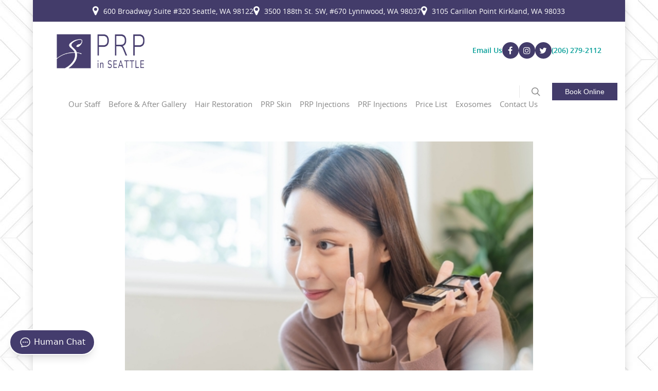

--- FILE ---
content_type: text/html; charset=UTF-8
request_url: https://www.prpinseattle.com/2022/12/12/can-i-wear-makeup-after-prp-under-the-eye/
body_size: 35627
content:
<!doctype html>

<html lang="en-US" class="no-js">
<head>

<!-- Meta Tags -->
<meta charset="UTF-8" />


	<meta name="viewport" content="width=device-width, initial-scale=1, maximum-scale=1, user-scalable=0" />

	

<!--Shortcut icon-->

<meta name='robots' content='index, follow, max-image-preview:large, max-snippet:-1, max-video-preview:-1' />
	<style>img:is([sizes="auto" i], [sizes^="auto," i]) { contain-intrinsic-size: 3000px 1500px }</style>
	
	<!-- This site is optimized with the Yoast SEO Premium plugin v26.2 (Yoast SEO v26.8) - https://yoast.com/product/yoast-seo-premium-wordpress/ -->
	<title>Can I Wear Makeup After PRP Under The Eye? | PRP In Seattle</title>
	<meta name="description" content="The providers at PRP In Seattle answer the question, &quot;Can I wear makeup after PRP under the eye?&quot; and more about PRP injections." />
	<link rel="canonical" href="https://www.prpinseattle.com/2022/12/12/can-i-wear-makeup-after-prp-under-the-eye/" />
	<meta property="og:locale" content="en_US" />
	<meta property="og:type" content="article" />
	<meta property="og:title" content="Can I Wear Makeup After PRP Under The Eye?" />
	<meta property="og:description" content="The providers at PRP In Seattle answer the question, &quot;Can I wear makeup after PRP under the eye?&quot; and more about PRP injections." />
	<meta property="og:url" content="https://www.prpinseattle.com/2022/12/12/can-i-wear-makeup-after-prp-under-the-eye/" />
	<meta property="og:site_name" content="PRP In Seattle" />
	<meta property="article:published_time" content="2022-12-12T17:59:40+00:00" />
	<meta property="article:modified_time" content="2025-10-27T22:24:41+00:00" />
	<meta property="og:image" content="https://www.prpinseattle.com/wp-content/uploads/2022/12/shutterstock_2142595105.jpg" />
	<meta property="og:image:width" content="500" />
	<meta property="og:image:height" content="334" />
	<meta property="og:image:type" content="image/jpeg" />
	<meta name="author" content="Dr. Craig Jonov" />
	<meta name="twitter:card" content="summary_large_image" />
	<meta name="twitter:label1" content="Written by" />
	<meta name="twitter:data1" content="Dr. Craig Jonov" />
	<meta name="twitter:label2" content="Est. reading time" />
	<meta name="twitter:data2" content="1 minute" />
	<script type="application/ld+json" class="yoast-schema-graph">{"@context":"https://schema.org","@graph":[{"@type":"Article","@id":"https://www.prpinseattle.com/2022/12/12/can-i-wear-makeup-after-prp-under-the-eye/#article","isPartOf":{"@id":"https://www.prpinseattle.com/2022/12/12/can-i-wear-makeup-after-prp-under-the-eye/"},"author":{"name":"Dr. Craig Jonov","@id":"https://www.prpinseattle.com/#/schema/person/809e2ff084a5149e3febf67a06d13548"},"headline":"Can I Wear Makeup After PRP Under The Eye?","datePublished":"2022-12-12T17:59:40+00:00","dateModified":"2025-10-27T22:24:41+00:00","mainEntityOfPage":{"@id":"https://www.prpinseattle.com/2022/12/12/can-i-wear-makeup-after-prp-under-the-eye/"},"wordCount":197,"image":{"@id":"https://www.prpinseattle.com/2022/12/12/can-i-wear-makeup-after-prp-under-the-eye/#primaryimage"},"thumbnailUrl":"https://www.prpinseattle.com/wp-content/uploads/2022/12/shutterstock_2142595105.jpg","keywords":["Platelet Rich Plasma","PRP","prp for under eyes","PRP injections","prp under eye injections"],"articleSection":["Platelet Rich Plasma","PRP Injections"],"inLanguage":"en-US"},{"@type":"WebPage","@id":"https://www.prpinseattle.com/2022/12/12/can-i-wear-makeup-after-prp-under-the-eye/","url":"https://www.prpinseattle.com/2022/12/12/can-i-wear-makeup-after-prp-under-the-eye/","name":"Can I Wear Makeup After PRP Under The Eye? | PRP In Seattle","isPartOf":{"@id":"https://www.prpinseattle.com/#website"},"primaryImageOfPage":{"@id":"https://www.prpinseattle.com/2022/12/12/can-i-wear-makeup-after-prp-under-the-eye/#primaryimage"},"image":{"@id":"https://www.prpinseattle.com/2022/12/12/can-i-wear-makeup-after-prp-under-the-eye/#primaryimage"},"thumbnailUrl":"https://www.prpinseattle.com/wp-content/uploads/2022/12/shutterstock_2142595105.jpg","datePublished":"2022-12-12T17:59:40+00:00","dateModified":"2025-10-27T22:24:41+00:00","author":{"@id":"https://www.prpinseattle.com/#/schema/person/809e2ff084a5149e3febf67a06d13548"},"description":"The providers at PRP In Seattle answer the question, \"Can I wear makeup after PRP under the eye?\" and more about PRP injections.","breadcrumb":{"@id":"https://www.prpinseattle.com/2022/12/12/can-i-wear-makeup-after-prp-under-the-eye/#breadcrumb"},"inLanguage":"en-US","potentialAction":[{"@type":"ReadAction","target":["https://www.prpinseattle.com/2022/12/12/can-i-wear-makeup-after-prp-under-the-eye/"]}]},{"@type":"ImageObject","inLanguage":"en-US","@id":"https://www.prpinseattle.com/2022/12/12/can-i-wear-makeup-after-prp-under-the-eye/#primaryimage","url":"https://www.prpinseattle.com/wp-content/uploads/2022/12/shutterstock_2142595105.jpg","contentUrl":"https://www.prpinseattle.com/wp-content/uploads/2022/12/shutterstock_2142595105.jpg","width":500,"height":334,"caption":"A Photo For A Blog Post About Can I Wear Makeup After PRP Under The Eye"},{"@type":"BreadcrumbList","@id":"https://www.prpinseattle.com/2022/12/12/can-i-wear-makeup-after-prp-under-the-eye/#breadcrumb","itemListElement":[{"@type":"ListItem","position":1,"name":"Home","item":"https://www.prpinseattle.com/"},{"@type":"ListItem","position":2,"name":"Blog","item":"https://www.prpinseattle.com/blog/"},{"@type":"ListItem","position":3,"name":"Can I Wear Makeup After PRP Under The Eye?"}]},{"@type":"WebSite","@id":"https://www.prpinseattle.com/#website","url":"https://www.prpinseattle.com/","name":"PRP In Seattle","description":"","potentialAction":[{"@type":"SearchAction","target":{"@type":"EntryPoint","urlTemplate":"https://www.prpinseattle.com/?s={search_term_string}"},"query-input":{"@type":"PropertyValueSpecification","valueRequired":true,"valueName":"search_term_string"}}],"inLanguage":"en-US"},{"@type":"Person","@id":"https://www.prpinseattle.com/#/schema/person/809e2ff084a5149e3febf67a06d13548","name":"Dr. Craig Jonov","image":{"@type":"ImageObject","inLanguage":"en-US","@id":"https://www.prpinseattle.com/#/schema/person/image/","url":"https://secure.gravatar.com/avatar/4e7a3d22e9c20645a87f3182e236071b5658e08069c58960e97bc01b00bd5cdc?s=96&d=mm&r=g","contentUrl":"https://secure.gravatar.com/avatar/4e7a3d22e9c20645a87f3182e236071b5658e08069c58960e97bc01b00bd5cdc?s=96&d=mm&r=g","caption":"Dr. Craig Jonov"},"sameAs":["https://prpinseattle.com"]}]}</script>
	<!-- / Yoast SEO Premium plugin. -->


<link rel='dns-prefetch' href='//www.prpinseattle.com' />
<link rel="alternate" type="application/rss+xml" title="PRP In Seattle &raquo; Feed" href="https://www.prpinseattle.com/feed/" />
<link rel="alternate" type="application/rss+xml" title="PRP In Seattle &raquo; Comments Feed" href="https://www.prpinseattle.com/comments/feed/" />
<script type="text/javascript">
/* <![CDATA[ */
window._wpemojiSettings = {"baseUrl":"https:\/\/s.w.org\/images\/core\/emoji\/16.0.1\/72x72\/","ext":".png","svgUrl":"https:\/\/s.w.org\/images\/core\/emoji\/16.0.1\/svg\/","svgExt":".svg","source":{"concatemoji":"https:\/\/www.prpinseattle.com\/wp-includes\/js\/wp-emoji-release.min.js?ver=6.8.3"}};
/*! This file is auto-generated */
!function(s,n){var o,i,e;function c(e){try{var t={supportTests:e,timestamp:(new Date).valueOf()};sessionStorage.setItem(o,JSON.stringify(t))}catch(e){}}function p(e,t,n){e.clearRect(0,0,e.canvas.width,e.canvas.height),e.fillText(t,0,0);var t=new Uint32Array(e.getImageData(0,0,e.canvas.width,e.canvas.height).data),a=(e.clearRect(0,0,e.canvas.width,e.canvas.height),e.fillText(n,0,0),new Uint32Array(e.getImageData(0,0,e.canvas.width,e.canvas.height).data));return t.every(function(e,t){return e===a[t]})}function u(e,t){e.clearRect(0,0,e.canvas.width,e.canvas.height),e.fillText(t,0,0);for(var n=e.getImageData(16,16,1,1),a=0;a<n.data.length;a++)if(0!==n.data[a])return!1;return!0}function f(e,t,n,a){switch(t){case"flag":return n(e,"\ud83c\udff3\ufe0f\u200d\u26a7\ufe0f","\ud83c\udff3\ufe0f\u200b\u26a7\ufe0f")?!1:!n(e,"\ud83c\udde8\ud83c\uddf6","\ud83c\udde8\u200b\ud83c\uddf6")&&!n(e,"\ud83c\udff4\udb40\udc67\udb40\udc62\udb40\udc65\udb40\udc6e\udb40\udc67\udb40\udc7f","\ud83c\udff4\u200b\udb40\udc67\u200b\udb40\udc62\u200b\udb40\udc65\u200b\udb40\udc6e\u200b\udb40\udc67\u200b\udb40\udc7f");case"emoji":return!a(e,"\ud83e\udedf")}return!1}function g(e,t,n,a){var r="undefined"!=typeof WorkerGlobalScope&&self instanceof WorkerGlobalScope?new OffscreenCanvas(300,150):s.createElement("canvas"),o=r.getContext("2d",{willReadFrequently:!0}),i=(o.textBaseline="top",o.font="600 32px Arial",{});return e.forEach(function(e){i[e]=t(o,e,n,a)}),i}function t(e){var t=s.createElement("script");t.src=e,t.defer=!0,s.head.appendChild(t)}"undefined"!=typeof Promise&&(o="wpEmojiSettingsSupports",i=["flag","emoji"],n.supports={everything:!0,everythingExceptFlag:!0},e=new Promise(function(e){s.addEventListener("DOMContentLoaded",e,{once:!0})}),new Promise(function(t){var n=function(){try{var e=JSON.parse(sessionStorage.getItem(o));if("object"==typeof e&&"number"==typeof e.timestamp&&(new Date).valueOf()<e.timestamp+604800&&"object"==typeof e.supportTests)return e.supportTests}catch(e){}return null}();if(!n){if("undefined"!=typeof Worker&&"undefined"!=typeof OffscreenCanvas&&"undefined"!=typeof URL&&URL.createObjectURL&&"undefined"!=typeof Blob)try{var e="postMessage("+g.toString()+"("+[JSON.stringify(i),f.toString(),p.toString(),u.toString()].join(",")+"));",a=new Blob([e],{type:"text/javascript"}),r=new Worker(URL.createObjectURL(a),{name:"wpTestEmojiSupports"});return void(r.onmessage=function(e){c(n=e.data),r.terminate(),t(n)})}catch(e){}c(n=g(i,f,p,u))}t(n)}).then(function(e){for(var t in e)n.supports[t]=e[t],n.supports.everything=n.supports.everything&&n.supports[t],"flag"!==t&&(n.supports.everythingExceptFlag=n.supports.everythingExceptFlag&&n.supports[t]);n.supports.everythingExceptFlag=n.supports.everythingExceptFlag&&!n.supports.flag,n.DOMReady=!1,n.readyCallback=function(){n.DOMReady=!0}}).then(function(){return e}).then(function(){var e;n.supports.everything||(n.readyCallback(),(e=n.source||{}).concatemoji?t(e.concatemoji):e.wpemoji&&e.twemoji&&(t(e.twemoji),t(e.wpemoji)))}))}((window,document),window._wpemojiSettings);
/* ]]> */
</script>
<link rel='stylesheet' id='font-awesome-css' href='https://www.prpinseattle.com/wp-content/themes/salient/css/font-awesome.min.css?ver=6.8.3' type='text/css' media='all' />
<style id='wp-emoji-styles-inline-css' type='text/css'>

	img.wp-smiley, img.emoji {
		display: inline !important;
		border: none !important;
		box-shadow: none !important;
		height: 1em !important;
		width: 1em !important;
		margin: 0 0.07em !important;
		vertical-align: -0.1em !important;
		background: none !important;
		padding: 0 !important;
	}
</style>
<link rel='stylesheet' id='wp-block-library-css' href='https://www.prpinseattle.com/wp-includes/css/dist/block-library/style.min.css?ver=6.8.3' type='text/css' media='all' />
<style id='classic-theme-styles-inline-css' type='text/css'>
/*! This file is auto-generated */
.wp-block-button__link{color:#fff;background-color:#32373c;border-radius:9999px;box-shadow:none;text-decoration:none;padding:calc(.667em + 2px) calc(1.333em + 2px);font-size:1.125em}.wp-block-file__button{background:#32373c;color:#fff;text-decoration:none}
</style>
<style id='global-styles-inline-css' type='text/css'>
:root{--wp--preset--aspect-ratio--square: 1;--wp--preset--aspect-ratio--4-3: 4/3;--wp--preset--aspect-ratio--3-4: 3/4;--wp--preset--aspect-ratio--3-2: 3/2;--wp--preset--aspect-ratio--2-3: 2/3;--wp--preset--aspect-ratio--16-9: 16/9;--wp--preset--aspect-ratio--9-16: 9/16;--wp--preset--color--black: #000000;--wp--preset--color--cyan-bluish-gray: #abb8c3;--wp--preset--color--white: #ffffff;--wp--preset--color--pale-pink: #f78da7;--wp--preset--color--vivid-red: #cf2e2e;--wp--preset--color--luminous-vivid-orange: #ff6900;--wp--preset--color--luminous-vivid-amber: #fcb900;--wp--preset--color--light-green-cyan: #7bdcb5;--wp--preset--color--vivid-green-cyan: #00d084;--wp--preset--color--pale-cyan-blue: #8ed1fc;--wp--preset--color--vivid-cyan-blue: #0693e3;--wp--preset--color--vivid-purple: #9b51e0;--wp--preset--gradient--vivid-cyan-blue-to-vivid-purple: linear-gradient(135deg,rgba(6,147,227,1) 0%,rgb(155,81,224) 100%);--wp--preset--gradient--light-green-cyan-to-vivid-green-cyan: linear-gradient(135deg,rgb(122,220,180) 0%,rgb(0,208,130) 100%);--wp--preset--gradient--luminous-vivid-amber-to-luminous-vivid-orange: linear-gradient(135deg,rgba(252,185,0,1) 0%,rgba(255,105,0,1) 100%);--wp--preset--gradient--luminous-vivid-orange-to-vivid-red: linear-gradient(135deg,rgba(255,105,0,1) 0%,rgb(207,46,46) 100%);--wp--preset--gradient--very-light-gray-to-cyan-bluish-gray: linear-gradient(135deg,rgb(238,238,238) 0%,rgb(169,184,195) 100%);--wp--preset--gradient--cool-to-warm-spectrum: linear-gradient(135deg,rgb(74,234,220) 0%,rgb(151,120,209) 20%,rgb(207,42,186) 40%,rgb(238,44,130) 60%,rgb(251,105,98) 80%,rgb(254,248,76) 100%);--wp--preset--gradient--blush-light-purple: linear-gradient(135deg,rgb(255,206,236) 0%,rgb(152,150,240) 100%);--wp--preset--gradient--blush-bordeaux: linear-gradient(135deg,rgb(254,205,165) 0%,rgb(254,45,45) 50%,rgb(107,0,62) 100%);--wp--preset--gradient--luminous-dusk: linear-gradient(135deg,rgb(255,203,112) 0%,rgb(199,81,192) 50%,rgb(65,88,208) 100%);--wp--preset--gradient--pale-ocean: linear-gradient(135deg,rgb(255,245,203) 0%,rgb(182,227,212) 50%,rgb(51,167,181) 100%);--wp--preset--gradient--electric-grass: linear-gradient(135deg,rgb(202,248,128) 0%,rgb(113,206,126) 100%);--wp--preset--gradient--midnight: linear-gradient(135deg,rgb(2,3,129) 0%,rgb(40,116,252) 100%);--wp--preset--font-size--small: 13px;--wp--preset--font-size--medium: 20px;--wp--preset--font-size--large: 36px;--wp--preset--font-size--x-large: 42px;--wp--preset--spacing--20: 0.44rem;--wp--preset--spacing--30: 0.67rem;--wp--preset--spacing--40: 1rem;--wp--preset--spacing--50: 1.5rem;--wp--preset--spacing--60: 2.25rem;--wp--preset--spacing--70: 3.38rem;--wp--preset--spacing--80: 5.06rem;--wp--preset--shadow--natural: 6px 6px 9px rgba(0, 0, 0, 0.2);--wp--preset--shadow--deep: 12px 12px 50px rgba(0, 0, 0, 0.4);--wp--preset--shadow--sharp: 6px 6px 0px rgba(0, 0, 0, 0.2);--wp--preset--shadow--outlined: 6px 6px 0px -3px rgba(255, 255, 255, 1), 6px 6px rgba(0, 0, 0, 1);--wp--preset--shadow--crisp: 6px 6px 0px rgba(0, 0, 0, 1);}:where(.is-layout-flex){gap: 0.5em;}:where(.is-layout-grid){gap: 0.5em;}body .is-layout-flex{display: flex;}.is-layout-flex{flex-wrap: wrap;align-items: center;}.is-layout-flex > :is(*, div){margin: 0;}body .is-layout-grid{display: grid;}.is-layout-grid > :is(*, div){margin: 0;}:where(.wp-block-columns.is-layout-flex){gap: 2em;}:where(.wp-block-columns.is-layout-grid){gap: 2em;}:where(.wp-block-post-template.is-layout-flex){gap: 1.25em;}:where(.wp-block-post-template.is-layout-grid){gap: 1.25em;}.has-black-color{color: var(--wp--preset--color--black) !important;}.has-cyan-bluish-gray-color{color: var(--wp--preset--color--cyan-bluish-gray) !important;}.has-white-color{color: var(--wp--preset--color--white) !important;}.has-pale-pink-color{color: var(--wp--preset--color--pale-pink) !important;}.has-vivid-red-color{color: var(--wp--preset--color--vivid-red) !important;}.has-luminous-vivid-orange-color{color: var(--wp--preset--color--luminous-vivid-orange) !important;}.has-luminous-vivid-amber-color{color: var(--wp--preset--color--luminous-vivid-amber) !important;}.has-light-green-cyan-color{color: var(--wp--preset--color--light-green-cyan) !important;}.has-vivid-green-cyan-color{color: var(--wp--preset--color--vivid-green-cyan) !important;}.has-pale-cyan-blue-color{color: var(--wp--preset--color--pale-cyan-blue) !important;}.has-vivid-cyan-blue-color{color: var(--wp--preset--color--vivid-cyan-blue) !important;}.has-vivid-purple-color{color: var(--wp--preset--color--vivid-purple) !important;}.has-black-background-color{background-color: var(--wp--preset--color--black) !important;}.has-cyan-bluish-gray-background-color{background-color: var(--wp--preset--color--cyan-bluish-gray) !important;}.has-white-background-color{background-color: var(--wp--preset--color--white) !important;}.has-pale-pink-background-color{background-color: var(--wp--preset--color--pale-pink) !important;}.has-vivid-red-background-color{background-color: var(--wp--preset--color--vivid-red) !important;}.has-luminous-vivid-orange-background-color{background-color: var(--wp--preset--color--luminous-vivid-orange) !important;}.has-luminous-vivid-amber-background-color{background-color: var(--wp--preset--color--luminous-vivid-amber) !important;}.has-light-green-cyan-background-color{background-color: var(--wp--preset--color--light-green-cyan) !important;}.has-vivid-green-cyan-background-color{background-color: var(--wp--preset--color--vivid-green-cyan) !important;}.has-pale-cyan-blue-background-color{background-color: var(--wp--preset--color--pale-cyan-blue) !important;}.has-vivid-cyan-blue-background-color{background-color: var(--wp--preset--color--vivid-cyan-blue) !important;}.has-vivid-purple-background-color{background-color: var(--wp--preset--color--vivid-purple) !important;}.has-black-border-color{border-color: var(--wp--preset--color--black) !important;}.has-cyan-bluish-gray-border-color{border-color: var(--wp--preset--color--cyan-bluish-gray) !important;}.has-white-border-color{border-color: var(--wp--preset--color--white) !important;}.has-pale-pink-border-color{border-color: var(--wp--preset--color--pale-pink) !important;}.has-vivid-red-border-color{border-color: var(--wp--preset--color--vivid-red) !important;}.has-luminous-vivid-orange-border-color{border-color: var(--wp--preset--color--luminous-vivid-orange) !important;}.has-luminous-vivid-amber-border-color{border-color: var(--wp--preset--color--luminous-vivid-amber) !important;}.has-light-green-cyan-border-color{border-color: var(--wp--preset--color--light-green-cyan) !important;}.has-vivid-green-cyan-border-color{border-color: var(--wp--preset--color--vivid-green-cyan) !important;}.has-pale-cyan-blue-border-color{border-color: var(--wp--preset--color--pale-cyan-blue) !important;}.has-vivid-cyan-blue-border-color{border-color: var(--wp--preset--color--vivid-cyan-blue) !important;}.has-vivid-purple-border-color{border-color: var(--wp--preset--color--vivid-purple) !important;}.has-vivid-cyan-blue-to-vivid-purple-gradient-background{background: var(--wp--preset--gradient--vivid-cyan-blue-to-vivid-purple) !important;}.has-light-green-cyan-to-vivid-green-cyan-gradient-background{background: var(--wp--preset--gradient--light-green-cyan-to-vivid-green-cyan) !important;}.has-luminous-vivid-amber-to-luminous-vivid-orange-gradient-background{background: var(--wp--preset--gradient--luminous-vivid-amber-to-luminous-vivid-orange) !important;}.has-luminous-vivid-orange-to-vivid-red-gradient-background{background: var(--wp--preset--gradient--luminous-vivid-orange-to-vivid-red) !important;}.has-very-light-gray-to-cyan-bluish-gray-gradient-background{background: var(--wp--preset--gradient--very-light-gray-to-cyan-bluish-gray) !important;}.has-cool-to-warm-spectrum-gradient-background{background: var(--wp--preset--gradient--cool-to-warm-spectrum) !important;}.has-blush-light-purple-gradient-background{background: var(--wp--preset--gradient--blush-light-purple) !important;}.has-blush-bordeaux-gradient-background{background: var(--wp--preset--gradient--blush-bordeaux) !important;}.has-luminous-dusk-gradient-background{background: var(--wp--preset--gradient--luminous-dusk) !important;}.has-pale-ocean-gradient-background{background: var(--wp--preset--gradient--pale-ocean) !important;}.has-electric-grass-gradient-background{background: var(--wp--preset--gradient--electric-grass) !important;}.has-midnight-gradient-background{background: var(--wp--preset--gradient--midnight) !important;}.has-small-font-size{font-size: var(--wp--preset--font-size--small) !important;}.has-medium-font-size{font-size: var(--wp--preset--font-size--medium) !important;}.has-large-font-size{font-size: var(--wp--preset--font-size--large) !important;}.has-x-large-font-size{font-size: var(--wp--preset--font-size--x-large) !important;}
:where(.wp-block-post-template.is-layout-flex){gap: 1.25em;}:where(.wp-block-post-template.is-layout-grid){gap: 1.25em;}
:where(.wp-block-columns.is-layout-flex){gap: 2em;}:where(.wp-block-columns.is-layout-grid){gap: 2em;}
:root :where(.wp-block-pullquote){font-size: 1.5em;line-height: 1.6;}
</style>
<link rel='stylesheet' id='contact-form-7-css' href='https://www.prpinseattle.com/wp-content/plugins/contact-form-7/includes/css/styles.css?ver=6.1.4' type='text/css' media='all' />
<link rel='stylesheet' id='rgs-css' href='https://www.prpinseattle.com/wp-content/themes/salient/css/rgs.css?ver=8.5.4' type='text/css' media='all' />
<link rel='stylesheet' id='main-styles-css' href='https://www.prpinseattle.com/wp-content/themes/salient/style.css?ver=8.5.5' type='text/css' media='all' />
<link rel='stylesheet' id='fancyBox-css' href='https://www.prpinseattle.com/wp-content/themes/salient/css/jquery.fancybox.css?ver=9.0' type='text/css' media='all' />
<!--[if lt IE 9]>
<link rel='stylesheet' id='nectar-ie8-css' href='https://www.prpinseattle.com/wp-content/themes/salient/css/ie8.css?ver=6.8.3' type='text/css' media='all' />
<![endif]-->
<link rel='stylesheet' id='responsive-css' href='https://www.prpinseattle.com/wp-content/themes/salient/css/responsive.css?ver=8.5.5' type='text/css' media='all' />
<link rel='stylesheet' id='skin-ascend-css' href='https://www.prpinseattle.com/wp-content/themes/salient/css/ascend.css?ver=8.5.4' type='text/css' media='all' />
<script type="text/javascript" src="https://www.prpinseattle.com/wp-includes/js/jquery/jquery.min.js?ver=3.7.1" id="jquery-core-js"></script>
<script type="text/javascript" src="https://www.prpinseattle.com/wp-includes/js/jquery/jquery-migrate.min.js?ver=3.4.1" id="jquery-migrate-js"></script>
<link rel="https://api.w.org/" href="https://www.prpinseattle.com/wp-json/" /><link rel="alternate" title="JSON" type="application/json" href="https://www.prpinseattle.com/wp-json/wp/v2/posts/1894" /><link rel="EditURI" type="application/rsd+xml" title="RSD" href="https://www.prpinseattle.com/xmlrpc.php?rsd" />
<meta name="generator" content="WordPress 6.8.3" />
<link rel='shortlink' href='https://www.prpinseattle.com/?p=1894' />
<link rel="alternate" title="oEmbed (JSON)" type="application/json+oembed" href="https://www.prpinseattle.com/wp-json/oembed/1.0/embed?url=https%3A%2F%2Fwww.prpinseattle.com%2F2022%2F12%2F12%2Fcan-i-wear-makeup-after-prp-under-the-eye%2F" />
<link rel="alternate" title="oEmbed (XML)" type="text/xml+oembed" href="https://www.prpinseattle.com/wp-json/oembed/1.0/embed?url=https%3A%2F%2Fwww.prpinseattle.com%2F2022%2F12%2F12%2Fcan-i-wear-makeup-after-prp-under-the-eye%2F&#038;format=xml" />
<script type="text/javascript"> var root = document.getElementsByTagName( "html" )[0]; root.setAttribute( "class", "js" ); </script><style type="text/css">body a{color:#009c96;}#header-outer:not([data-lhe="animated_underline"]) header#top nav > ul > li > a:hover,#header-outer:not([data-lhe="animated_underline"]) header#top nav .sf-menu > li.sfHover > a,header#top nav > ul > li.button_bordered > a:hover,#header-outer:not([data-lhe="animated_underline"]) header#top nav .sf-menu li.current-menu-item > a,header#top nav .sf-menu li.current_page_item > a .sf-sub-indicator i,header#top nav .sf-menu li.current_page_ancestor > a .sf-sub-indicator i,#header-outer:not([data-lhe="animated_underline"]) header#top nav .sf-menu li.current_page_ancestor > a,#header-outer:not([data-lhe="animated_underline"]) header#top nav .sf-menu li.current-menu-ancestor > a,#header-outer:not([data-lhe="animated_underline"]) header#top nav .sf-menu li.current_page_item > a,body header#top nav .sf-menu li.current_page_item > a .sf-sub-indicator [class^="icon-"],header#top nav .sf-menu li.current_page_ancestor > a .sf-sub-indicator [class^="icon-"],.sf-menu li ul li.sfHover > a .sf-sub-indicator [class^="icon-"],#header-outer:not(.transparent) #social-in-menu a i:after,.testimonial_slider[data-rating-color="accent-color"] .star-rating .filled:before,ul.sf-menu > li > a:hover > .sf-sub-indicator i,ul.sf-menu > li > a:active > .sf-sub-indicator i,ul.sf-menu > li.sfHover > a > .sf-sub-indicator i,.sf-menu ul li.current_page_item > a,.sf-menu ul li.current-menu-ancestor > a,.sf-menu ul li.current_page_ancestor > a,.sf-menu ul a:focus,.sf-menu ul a:hover,.sf-menu ul a:active,.sf-menu ul li:hover > a,.sf-menu ul li.sfHover > a,.sf-menu li ul li a:hover,.sf-menu li ul li.sfHover > a,#footer-outer a:hover,.recent-posts .post-header a:hover,article.post .post-header a:hover,article.result a:hover,article.post .post-header h2 a,.single article.post .post-meta a:hover,.comment-list .comment-meta a:hover,label span,.wpcf7-form p span,.icon-3x[class^="icon-"],.icon-3x[class*=" icon-"],.icon-tiny[class^="icon-"],body .circle-border,article.result .title a,.home .blog-recent:not([data-style="list_featured_first_row"]) .col .post-header a:hover,.home .blog-recent .col .post-header h3 a,#single-below-header a:hover,header#top #logo:hover,.sf-menu > li.current_page_ancestor > a > .sf-sub-indicator [class^="icon-"],.sf-menu > li.current-menu-ancestor > a > .sf-sub-indicator [class^="icon-"],body #mobile-menu li.open > a [class^="icon-"],.pricing-column h3,.pricing-table[data-style="flat-alternative"] .pricing-column.accent-color h4,.pricing-table[data-style="flat-alternative"] .pricing-column.accent-color .interval,.comment-author a:hover,.project-attrs li i,#footer-outer #copyright li a i:hover,.col:hover > [class^="icon-"].icon-3x.accent-color.alt-style.hovered,.col:hover > [class*=" icon-"].icon-3x.accent-color.alt-style.hovered,#header-outer .widget_shopping_cart .cart_list a,.woocommerce .star-rating,.woocommerce-page table.cart a.remove,.woocommerce form .form-row .required,.woocommerce-page form .form-row .required,body #header-secondary-outer #social a:hover i,.woocommerce ul.products li.product .price,body .twitter-share:hover i,.twitter-share.hovered i,body .linkedin-share:hover i,.linkedin-share.hovered i,body .google-plus-share:hover i,.google-plus-share.hovered i,.pinterest-share:hover i,.pinterest-share.hovered i,.facebook-share:hover i,.facebook-share.hovered i,.woocommerce-page ul.products li.product .price,.nectar-milestone .number.accent-color,header#top nav > ul > li.megamenu > ul > li > a:hover,header#top nav > ul > li.megamenu > ul > li.sfHover > a,body #portfolio-nav a:hover i,span.accent-color,.nectar-love:hover i,.nectar-love.loved i,.portfolio-items .nectar-love:hover i,.portfolio-items .nectar-love.loved i,body .hovered .nectar-love i,header#top nav ul #search-btn a:hover span,header#top nav ul .slide-out-widget-area-toggle a:hover span,body:not(.material) #search-outer #search #close a span:hover,.carousel-wrap[data-full-width="true"] .carousel-heading a:hover i,#search-outer .ui-widget-content li:hover a .title,#search-outer .ui-widget-content .ui-state-hover .title,#search-outer .ui-widget-content .ui-state-focus .title,.portfolio-filters-inline .container ul li a.active,body [class^="icon-"].icon-default-style,.single-post #single-below-header.fullscreen-header .icon-salient-heart-2,.svg-icon-holder[data-color="accent-color"],.team-member a.accent-color:hover,.ascend .comment-list .reply a,.wpcf7-form .wpcf7-not-valid-tip,.text_on_hover.product .add_to_cart_button,.blog-recent[data-style="minimal"] .col > span,.blog-recent[data-style="title_only"] .col:hover .post-header .title,.woocommerce-checkout-review-order-table .product-info .amount,.tabbed[data-style="minimal"] > ul li a.active-tab,.masonry.classic_enhanced article.post .post-meta a:hover i,.blog-recent[data-style*="classic_enhanced"] .post-meta a:hover i,.blog-recent[data-style*="classic_enhanced"] .post-meta .icon-salient-heart-2.loved,.masonry.classic_enhanced article.post .post-meta .icon-salient-heart-2.loved,.single #single-meta ul li:not(.meta-share-count):hover i,.single #single-meta ul li:not(.meta-share-count):hover a,.single #single-meta ul li:not(.meta-share-count):hover span,.single #single-meta ul li.meta-share-count .nectar-social a:hover i,#project-meta #single-meta ul li > a,#project-meta ul li.meta-share-count .nectar-social a:hover i,#project-meta ul li:not(.meta-share-count):hover i,#project-meta ul li:not(.meta-share-count):hover span,div[data-style="minimal"] .toggle:hover h3 a,div[data-style="minimal"] .toggle.open h3 a,.nectar-icon-list[data-icon-style="border"][data-icon-color="accent-color"] .list-icon-holder[data-icon_type="numerical"] span,.nectar-icon-list[data-icon-color="accent-color"][data-icon-style="border"] .content h4,body[data-dropdown-style="minimal"] #header-outer .woocommerce.widget_shopping_cart .cart_list li a.remove,body[data-dropdown-style="minimal"] #header-outer .woocommerce.widget_shopping_cart .cart_list li a.remove,.post-area.standard-minimal article.post .post-meta .date a,.post-area.standard-minimal article.post .post-header h2 a:hover,.post-area.standard-minimal article.post .more-link:hover span,.post-area.standard-minimal article.post .more-link span:after,.post-area.standard-minimal article.post .minimal-post-meta a:hover,body #pagination .page-numbers.prev:hover,body #pagination .page-numbers.next:hover,html body .woocommerce-pagination a.page-numbers:hover,body .woocommerce-pagination a.page-numbers:hover,body #pagination a.page-numbers:hover,.nectar-slide-in-cart .widget_shopping_cart .cart_list a,.sf-menu ul li.open-submenu > a,.woocommerce p.stars a:hover,.woocommerce .material.product .product-wrap .product-add-to-cart a:hover,.woocommerce .material.product .product-wrap .product-add-to-cart a:hover > span,.woocommerce-MyAccount-navigation ul li.is-active a:before,.woocommerce-MyAccount-navigation ul li:hover a:before,.woocommerce.ascend .price_slider_amount button.button[type="submit"],html .ascend.woocommerce #sidebar div ul li a:hover,html .ascend.woocommerce #sidebar div ul li.current-cat > a,.woocommerce .widget_layered_nav ul li.chosen a:after,.woocommerce-page .widget_layered_nav ul li.chosen a:after,[data-style="list_featured_first_row"] .meta-category a,body[data-form-submit="see-through"] input[type=submit],body[data-form-submit="see-through"] button[type=submit],#header-outer[data-format="left-header"] .sf-menu .sub-menu .current-menu-item > a,.nectar_icon_wrap[data-color="accent-color"] i,.nectar_team_member_close .inner:before,body[data-dropdown-style="minimal"]:not([data-header-format="left-header"]) header#top nav > ul > li.megamenu > ul > li > ul > li.has-ul > a:hover,body:not([data-header-format="left-header"]) header#top nav > ul > li.megamenu > ul > li > ul > li.has-ul > a:hover,.masonry.material .masonry-blog-item .meta-category a,.post-area.featured_img_left .meta-category a,body[data-dropdown-style="minimal"] #header-outer:not([data-format="left-header"]) header#top nav > ul > li.megamenu ul ul li.current-menu-item.has-ul > a,body[data-dropdown-style="minimal"] #header-outer:not([data-format="left-header"]) header#top nav > ul > li.megamenu ul ul li.current-menu-ancestor.has-ul > a,body .wpb_row .span_12 .portfolio-filters-inline[data-color-scheme="accent-color-underline"].full-width-section a.active,body .wpb_row .span_12 .portfolio-filters-inline[data-color-scheme="accent-color-underline"].full-width-section a:hover,.material .comment-list .reply a:hover,.related-posts[data-style="material"] .meta-category a,body[data-dropdown-style="minimal"].material:not([data-header-color="custom"]) #header-outer:not([data-format="left-header"]) header#top nav >ul >li:not(.megamenu) ul.cart_list a:hover,body.material #header-outer:not(.transparent) .cart-outer:hover .cart-menu-wrap .icon-salient-cart,.material .widget li:not(.has-img) a:hover .post-title,.material #sidebar .widget li:not(.has-img) a:hover .post-title,.material .container-wrap #author-bio #author-info a:hover,.material #sidebar .widget ul[data-style="featured-image-left"] li a:hover .post-title,body.material .tabbed[data-color-scheme="accent-color"][data-style="minimal"]:not(.using-icons) >ul li:not(.cta-button) a:hover,body.material .tabbed[data-color-scheme="accent-color"][data-style="minimal"]:not(.using-icons) >ul li:not(.cta-button) a.active-tab,body.material .widget:not(.nectar_popular_posts_widget):not(.recent_posts_extra_widget) li a:hover,.material .widget .tagcloud a,.material #sidebar .widget .tagcloud a,.single.material .post-area .content-inner > .post-tags a,.tabbed[data-style*="material"][data-color-scheme="accent-color"] ul li a:not(.active-tab):hover,body.material .nectar-button.see-through.accent-color[data-color-override="false"],div[data-style="minimal_small"] .toggle.accent-color > h3 a:hover,div[data-style="minimal_small"] .toggle.accent-color.open > h3 a,.nectar_single_testimonial[data-color="accent-color"] p span.open-quote{color:#009c96!important;}.col:not(.post-area):not(.span_12):not(#sidebar):hover [class^="icon-"].icon-3x.accent-color.alt-style.hovered,body .col:not(.post-area):not(.span_12):not(#sidebar):hover a [class*=" icon-"].icon-3x.accent-color.alt-style.hovered,.ascend #header-outer:not(.transparent) .cart-outer:hover .cart-menu-wrap:not(.has_products) .icon-salient-cart{color:#009c96!important;}.nectar_icon_wrap .svg-icon-holder[data-color="accent-color"] svg path{stroke:#009c96!important;}.orbit-wrapper div.slider-nav span.right,.orbit-wrapper div.slider-nav span.left,.flex-direction-nav a,.jp-play-bar,.jp-volume-bar-value,.jcarousel-prev:hover,.jcarousel-next:hover,.portfolio-items .col[data-default-color="true"] .work-item:not(.style-3) .work-info-bg,.portfolio-items .col[data-default-color="true"] .bottom-meta,.portfolio-filters a,.portfolio-filters #sort-portfolio,.project-attrs li span,.progress li span,.nectar-progress-bar span,#footer-outer #footer-widgets .col .tagcloud a:hover,#sidebar .widget .tagcloud a:hover,article.post .more-link span:hover,#fp-nav.tooltip ul li .fp-tooltip .tooltip-inner,article.post.quote .post-content .quote-inner,article.post.link .post-content .link-inner,#pagination .next a:hover,#pagination .prev a:hover,.comment-list .reply a:hover,input[type=submit]:hover,input[type="button"]:hover,#footer-outer #copyright li a.vimeo:hover,#footer-outer #copyright li a.behance:hover,.toggle.open h3 a,.tabbed > ul li a.active-tab,[class*=" icon-"],.icon-normal,.bar_graph li span,.nectar-button[data-color-override="false"].regular-button,.nectar-button.tilt.accent-color,body .swiper-slide .button.transparent_2 a.primary-color:hover,#footer-outer #footer-widgets .col input[type="submit"],.carousel-prev:hover,.carousel-next:hover,body .products-carousel .carousel-next:hover,body .products-carousel .carousel-prev:hover,.blog-recent .more-link span:hover,.post-tags a:hover,.pricing-column.highlight h3,.pricing-table[data-style="flat-alternative"] .pricing-column.highlight h3 .highlight-reason,.pricing-table[data-style="flat-alternative"] .pricing-column.accent-color:before,#to-top:hover,#to-top.dark:hover,body[data-button-style*="rounded"] #to-top:after,#pagination a.page-numbers:hover,#pagination span.page-numbers.current,.single-portfolio .facebook-share a:hover,.single-portfolio .twitter-share a:hover,.single-portfolio .pinterest-share a:hover,.single-post .facebook-share a:hover,.single-post .twitter-share a:hover,.single-post .pinterest-share a:hover,.mejs-controls .mejs-time-rail .mejs-time-current,.mejs-controls .mejs-volume-button .mejs-volume-slider .mejs-volume-current,.mejs-controls .mejs-horizontal-volume-slider .mejs-horizontal-volume-current,article.post.quote .post-content .quote-inner,article.post.link .post-content .link-inner,article.format-status .post-content .status-inner,article.post.format-aside .aside-inner,body #header-secondary-outer #social li a.behance:hover,body #header-secondary-outer #social li a.vimeo:hover,#sidebar .widget:hover [class^="icon-"].icon-3x,.woocommerce-page button.single_add_to_cart_button,article.post.quote .content-inner .quote-inner .whole-link,.masonry.classic_enhanced article.post.quote.wide_tall .post-content a:hover .quote-inner,.masonry.classic_enhanced article.post.link.wide_tall .post-content a:hover .link-inner,.iosSlider .prev_slide:hover,.iosSlider .next_slide:hover,body [class^="icon-"].icon-3x.alt-style.accent-color,body [class*=" icon-"].icon-3x.alt-style.accent-color,#slide-out-widget-area,#slide-out-widget-area-bg.fullscreen,#slide-out-widget-area-bg.fullscreen-alt .bg-inner,#header-outer .widget_shopping_cart a.button,body[data-button-style="rounded"] .wpb_wrapper .twitter-share:before,body[data-button-style="rounded"] .wpb_wrapper .twitter-share.hovered:before,body[data-button-style="rounded"] .wpb_wrapper .facebook-share:before,body[data-button-style="rounded"] .wpb_wrapper .facebook-share.hovered:before,body[data-button-style="rounded"] .wpb_wrapper .google-plus-share:before,body[data-button-style="rounded"] .wpb_wrapper .google-plus-share.hovered:before,body[data-button-style="rounded"] .wpb_wrapper .nectar-social:hover > *:before,body[data-button-style="rounded"] .wpb_wrapper .pinterest-share:before,body[data-button-style="rounded"] .wpb_wrapper .pinterest-share.hovered:before,body[data-button-style="rounded"] .wpb_wrapper .linkedin-share:before,body[data-button-style="rounded"] .wpb_wrapper .linkedin-share.hovered:before,#header-outer a.cart-contents .cart-wrap span,#header-outer a#mobile-cart-link .cart-wrap span,.swiper-slide .button.solid_color a,.swiper-slide .button.solid_color_2 a,.portfolio-filters,button[type=submit]:hover,#buddypress button:hover,#buddypress a.button:hover,#buddypress ul.button-nav li.current a,header#top nav ul .slide-out-widget-area-toggle a:hover i.lines,header#top nav ul .slide-out-widget-area-toggle a:hover i.lines:after,header#top nav ul .slide-out-widget-area-toggle a:hover i.lines:before,header#top nav ul .slide-out-widget-area-toggle[data-icon-animation="simple-transform"] a:hover i.lines-button:after,#buddypress a.button:focus,.text_on_hover.product a.added_to_cart,.woocommerce div.product .woocommerce-tabs .full-width-content ul.tabs li a:after,.woocommerce div[data-project-style="text_on_hover"] .cart .quantity input.minus,.woocommerce div[data-project-style="text_on_hover"] .cart .quantity input.plus,.woocommerce-cart .wc-proceed-to-checkout a.checkout-button,.woocommerce .span_4 input[type="submit"].checkout-button,.portfolio-filters-inline[data-color-scheme="accent-color"],body[data-fancy-form-rcs="1"] [type="radio"]:checked + label:after,.select2-container .select2-choice:hover,.select2-dropdown-open .select2-choice,header#top nav > ul > li.button_solid_color > a:before,#header-outer.transparent header#top nav > ul > li.button_solid_color > a:before,.tabbed[data-style*="minimal"] > ul li a:after,.twentytwenty-handle,.twentytwenty-horizontal .twentytwenty-handle:before,.twentytwenty-horizontal .twentytwenty-handle:after,.twentytwenty-vertical .twentytwenty-handle:before,.twentytwenty-vertical .twentytwenty-handle:after,.masonry.classic_enhanced .posts-container article .meta-category a:hover,.blog-recent[data-style*="classic_enhanced"] .meta-category a:hover,.masonry.classic_enhanced .posts-container article .video-play-button,.bottom_controls #portfolio-nav .controls li a i:after,.bottom_controls #portfolio-nav ul:first-child li#all-items a:hover i,.nectar_video_lightbox.nectar-button[data-color="default-accent-color"],.nectar_video_lightbox.nectar-button[data-color="transparent-accent-color"]:hover,.testimonial_slider[data-style="multiple_visible"][data-color*="accent-color"] .flickity-page-dots .dot.is-selected:before,.testimonial_slider[data-style="multiple_visible"][data-color*="accent-color"] blockquote.is-selected p,.nectar-recent-posts-slider .container .strong span:before,#page-header-bg[data-post-hs="default_minimal"] .inner-wrap > a:hover,.single .heading-title[data-header-style="default_minimal"] .meta-category a:hover,body.single-post .sharing-default-minimal .nectar-love.loved,.nectar-fancy-box:after,.divider-small-border[data-color="accent-color"],.divider-border[data-color="accent-color"],div[data-style="minimal"] .toggle.open h3 i:after,div[data-style="minimal"] .toggle:hover h3 i:after,div[data-style="minimal"] .toggle.open h3 i:before,div[data-style="minimal"] .toggle:hover h3 i:before,.nectar-animated-title[data-color="accent-color"] .nectar-animated-title-inner:after,#fp-nav:not(.light-controls).tooltip_alt ul li a span:after,#fp-nav.tooltip_alt ul li a span:after,.nectar-video-box[data-color="default-accent-color"] a.nectar_video_lightbox,body .nectar-video-box[data-color="default-accent-color"][data-hover="zoom_button"] a.nectar_video_lightbox:after,.span_12.dark .owl-theme .owl-dots .owl-dot.active span,.span_12.dark .owl-theme .owl-dots .owl-dot:hover span,.nectar_image_with_hotspots[data-stlye="color_pulse"][data-color="accent-color"] .nectar_hotspot,.nectar_image_with_hotspots .nectar_hotspot_wrap .nttip .tipclose span:before,.nectar_image_with_hotspots .nectar_hotspot_wrap .nttip .tipclose span:after,.portfolio-filters-inline[data-color-scheme="accent-color-underline"] a:after,body[data-dropdown-style="minimal"] #header-outer header#top nav > ul > li:not(.megamenu) ul a:hover,body[data-dropdown-style="minimal"] #header-outer header#top nav > ul > li:not(.megamenu) li.sfHover > a,body[data-dropdown-style="minimal"] #header-outer:not([data-format="left-header"]) header#top nav > ul > li:not(.megamenu) li.sfHover > a,body[data-dropdown-style="minimal"] header#top nav > ul > li.megamenu > ul ul li a:hover,body[data-dropdown-style="minimal"] header#top nav > ul > li.megamenu > ul ul li.sfHover > a,body[data-dropdown-style="minimal"]:not([data-header-format="left-header"]) header#top nav > ul > li.megamenu > ul ul li.current-menu-item > a,body[data-dropdown-style="minimal"] #header-outer .widget_shopping_cart a.button,body[data-dropdown-style="minimal"] #header-secondary-outer ul > li:not(.megamenu) li.sfHover > a,body[data-dropdown-style="minimal"] #header-secondary-outer ul > li:not(.megamenu) ul a:hover,.nectar-recent-posts-single_featured .strong a,.post-area.standard-minimal article.post .more-link span:before,.nectar-slide-in-cart .widget_shopping_cart a.button,body[data-header-format="left-header"] #header-outer[data-lhe="animated_underline"] header#top nav ul li:not([class*="button_"]) > a span:after,.woocommerce .material.product .add_to_cart_button,body nav.woocommerce-pagination span.page-numbers.current,body[data-dropdown-style="minimal"] #header-outer:not([data-format="left-header"]) header#top nav > ul > li:not(.megamenu) ul a:hover,body[data-form-submit="regular"] input[type=submit],body[data-form-submit="regular"] button[type=submit],body[data-form-submit="see-through"] input[type=submit]:hover,body[data-form-submit="see-through"] button[type=submit]:hover,body[data-form-submit="see-through"] .container-wrap .span_12.light input[type=submit]:hover,body[data-form-submit="see-through"] .container-wrap .span_12.light button[type=submit]:hover,body[data-form-submit="regular"] .container-wrap .span_12.light input[type=submit]:hover,body[data-form-submit="regular"] .container-wrap .span_12.light button[type=submit]:hover,.masonry.material .masonry-blog-item .meta-category a:before,.related-posts[data-style="material"] .meta-category a:before,.post-area.featured_img_left .meta-category a:before,.material.masonry .masonry-blog-item .video-play-button,.nectar_icon_wrap[data-style="border-animation"][data-color="accent-color"]:not([data-draw="true"]) .nectar_icon:hover,body[data-dropdown-style="minimal"] #header-outer:not([data-format="left-header"]) header#top nav > ul > li:not(.megamenu) ul li.current-menu-item > a,body[data-dropdown-style="minimal"] #header-outer:not([data-format="left-header"]) header#top nav > ul > li:not(.megamenu) ul li.current-menu-ancestor > a,.nectar-social-sharing-fixed > a:before,.nectar-social-sharing-fixed .nectar-social a,body.material #page-header-bg.fullscreen-header .inner-wrap >a,.masonry.material .quote-inner:before,.masonry.material .link-inner:before,.tabbed[data-style="minimal_alt"] .magic-line,.nectar-google-map[data-nectar-marker-color="accent-color"] .animated-dot .middle-dot,.nectar-google-map[data-nectar-marker-color="accent-color"] .animated-dot div[class*="signal"],.nectar_video_lightbox.play_button_with_text[data-color="default-accent-color"] span.play > .inner-wrap:before,.nectar-hor-list-item[data-color="accent-color"]:before,body.material #slide-out-widget-area-bg.slide-out-from-right,.widget .material .widget .tagcloud a:before,.material #sidebar .widget .tagcloud a:before,.single .post-area .content-inner > .post-tags a:before,.auto_meta_overlaid_spaced article.post.quote .n-post-bg:after,.auto_meta_overlaid_spaced article.post.link .n-post-bg:after,.post-area.featured_img_left .posts-container .article-content-wrap .video-play-button,.post-area.featured_img_left article.post .quote-inner:before,.post-area.featured_img_left .link-inner:before,.nectar-recent-posts-single_featured.multiple_featured .controls li:after,.nectar-recent-posts-single_featured.multiple_featured .controls li.active:before,[data-style="list_featured_first_row"] .meta-category a:before,.tabbed[data-style*="material"][data-color-scheme="accent-color"] ul:after,.nectar-fancy-box[data-color="accent-color"]:not([data-style="default"]) .box-bg:after,div[data-style="minimal_small"] .toggle.accent-color > h3:after,body.material[data-button-style^="rounded"] .nectar-button.see-through.accent-color[data-color-override="false"] i,.portfolio-items .col.nectar-new-item .inner-wrap:before,body.material .nectar-video-box[data-color="default-accent-color"] a.nectar_video_lightbox:before,.nectar_team_member_overlay .team_member_details .bio-inner .mobile-close:before,.nectar_team_member_overlay .team_member_details .bio-inner .mobile-close:after,.fancybox-navigation button:hover:before{background-color:#009c96!important;}.col:hover > [class^="icon-"].icon-3x:not(.alt-style).accent-color.hovered,.col:hover > [class*=" icon-"].icon-3x:not(.alt-style).accent-color.hovered,body .nectar-button.see-through-2[data-hover-color-override="false"]:hover,.col:not(.post-area):not(.span_12):not(#sidebar):hover [class^="icon-"].icon-3x:not(.alt-style).accent-color.hovered,.col:not(.post-area):not(.span_12):not(#sidebar):hover a [class*=" icon-"].icon-3x:not(.alt-style).accent-color.hovered{background-color:#009c96!important;}body.material[data-button-style^="rounded"] .nectar-button.see-through.accent-color[data-color-override="false"] i:after{box-shadow:#009c96 0 8px 15px;opacity:0.24;}.nectar-fancy-box[data-style="color_box_hover"][data-color="accent-color"]:hover:before{box-shadow:0 30px 90px #009c96;}.tabbed[data-style*="material"][data-color-scheme="accent-color"] ul li a.active-tab:after{box-shadow:0 18px 50px #009c96;}.bottom_controls #portfolio-nav ul:first-child li#all-items a:hover i{box-shadow:-.6em 0 #009c96,-.6em .6em #009c96,.6em 0 #009c96,.6em -.6em #009c96,0 -.6em #009c96,-.6em -.6em #009c96,0 .6em #009c96,.6em .6em #009c96;}.tabbed > ul li a.active-tab,body[data-form-style="minimal"] label:after,body .recent_projects_widget a:hover img,.recent_projects_widget a:hover img,#sidebar #flickr a:hover img,body .nectar-button.see-through-2[data-hover-color-override="false"]:hover,#footer-outer #flickr a:hover img,body[data-button-style="rounded"] .wpb_wrapper .twitter-share:before,body[data-button-style="rounded"] .wpb_wrapper .twitter-share.hovered:before,body[data-button-style="rounded"] .wpb_wrapper .facebook-share:before,body[data-button-style="rounded"] .wpb_wrapper .facebook-share.hovered:before,body[data-button-style="rounded"] .wpb_wrapper .google-plus-share:before,body[data-button-style="rounded"] .wpb_wrapper .google-plus-share.hovered:before,body[data-button-style="rounded"] .wpb_wrapper .nectar-social:hover > *:before,body[data-button-style="rounded"] .wpb_wrapper .pinterest-share:before,body[data-button-style="rounded"] .wpb_wrapper .pinterest-share.hovered:before,body[data-button-style="rounded"] .wpb_wrapper .linkedin-share:before,body[data-button-style="rounded"] .wpb_wrapper .linkedin-share.hovered:before,#featured article .post-title a:hover,#header-outer[data-lhe="animated_underline"] header#top nav > ul > li > a:after,body #featured article .post-title a:hover,div.wpcf7-validation-errors,body[data-fancy-form-rcs="1"] [type="radio"]:checked + label:before,body[data-fancy-form-rcs="1"] [type="radio"]:checked + label:after,body[data-fancy-form-rcs="1"] input[type="checkbox"]:checked + label > span,.select2-container .select2-choice:hover,.select2-dropdown-open .select2-choice,#header-outer:not(.transparent) header#top nav > ul > li.button_bordered > a:hover:before,.single #single-meta ul li:not(.meta-share-count):hover a,.single #project-meta ul li:not(.meta-share-count):hover a,div[data-style="minimal"] .toggle.default.open i,div[data-style="minimal"] .toggle.default:hover i,div[data-style="minimal"] .toggle.accent-color.open i,div[data-style="minimal"] .toggle.accent-color:hover i,.nectar_image_with_hotspots .nectar_hotspot_wrap .nttip .tipclose,body[data-button-style="rounded"] #pagination > a:hover,body[data-form-submit="see-through"] input[type=submit],body[data-form-submit="see-through"] button[type=submit],.nectar_icon_wrap[data-style="border-basic"][data-color="accent-color"] .nectar_icon,.nectar_icon_wrap[data-style="border-animation"][data-color="accent-color"]:not([data-draw="true"]) .nectar_icon,.nectar_icon_wrap[data-style="border-animation"][data-color="accent-color"][data-draw="true"]:hover .nectar_icon,.span_12.dark .nectar_video_lightbox.play_button_with_text[data-color="default-accent-color"] span.play:before,.span_12.dark .nectar_video_lightbox.play_button_with_text[data-color="default-accent-color"] span.play:after,.material #header-secondary-outer[data-lhe="animated_underline"] nav >ul.sf-menu >li >a:after,.material blockquote::before,body.material .nectar-button.see-through.accent-color[data-color-override="false"]{border-color:#009c96!important;}#fp-nav:not(.light-controls).tooltip_alt ul li a.active span,#fp-nav.tooltip_alt ul li a.active span{box-shadow:inset 0 0 0 2px #009c96;-webkit-box-shadow:inset 0 0 0 2px #009c96;}.default-loading-icon:before{border-top-color:#009c96!important;}#header-outer a.cart-contents span:before,#fp-nav.tooltip ul li .fp-tooltip .tooltip-inner:after{border-color:transparent #009c96!important;}body .col:not(.post-area):not(.span_12):not(#sidebar):hover .hovered .circle-border,body #sidebar .widget:hover .circle-border,body .testimonial_slider[data-style="multiple_visible"][data-color*="accent-color"] blockquote .bottom-arrow:after,body .dark .testimonial_slider[data-style="multiple_visible"][data-color*="accent-color"] blockquote .bottom-arrow:after,.portfolio-items[data-ps="6"] .bg-overlay,.portfolio-items[data-ps="6"].no-masonry .bg-overlay,.nectar_team_member_close .inner,.nectar_team_member_overlay .team_member_details .bio-inner .mobile-close{border-color:#009c96;}.widget .nectar_widget[class*="nectar_blog_posts_"] .arrow-circle svg circle{stroke:#009c96;}.gallery a:hover img{border-color:#009c96!important;}@media only screen and (min-width :1px) and (max-width :1000px){body #featured article .post-title > a{background-color:#009c96;}body #featured article .post-title > a{border-color:#009c96;}}.nectar-button.regular-button.extra-color-1,.nectar-button.tilt.extra-color-1{background-color:#2ac4ea!important;}.icon-3x[class^="icon-"].extra-color-1:not(.alt-style),.icon-tiny[class^="icon-"].extra-color-1,.icon-3x[class*=" icon-"].extra-color-1:not(.alt-style),body .icon-3x[class*=" icon-"].extra-color-1:not(.alt-style) .circle-border,.woocommerce-page table.cart a.remove,#header-outer .widget_shopping_cart .cart_list li a.remove,#header-outer .woocommerce.widget_shopping_cart .cart_list li a.remove,.nectar-milestone .number.extra-color-1,span.extra-color-1,.team-member ul.social.extra-color-1 li a,.stock.out-of-stock,body [class^="icon-"].icon-default-style.extra-color-1,body [class^="icon-"].icon-default-style[data-color="extra-color-1"],.team-member a.extra-color-1:hover,.pricing-table[data-style="flat-alternative"] .pricing-column.highlight.extra-color-1 h3,.pricing-table[data-style="flat-alternative"] .pricing-column.extra-color-1 h4,.pricing-table[data-style="flat-alternative"] .pricing-column.extra-color-1 .interval,.svg-icon-holder[data-color="extra-color-1"],div[data-style="minimal"] .toggle.extra-color-1:hover h3 a,div[data-style="minimal"] .toggle.extra-color-1.open h3 a,.nectar-icon-list[data-icon-style="border"][data-icon-color="extra-color-1"] .list-icon-holder[data-icon_type="numerical"] span,.nectar-icon-list[data-icon-color="extra-color-1"][data-icon-style="border"] .content h4,.nectar_icon_wrap[data-color="extra-color-1"] i,body .wpb_row .span_12 .portfolio-filters-inline[data-color-scheme="extra-color-1-underline"].full-width-section a.active,body .wpb_row .span_12 .portfolio-filters-inline[data-color-scheme="extra-color-1-underline"].full-width-section a:hover,.testimonial_slider[data-rating-color="extra-color-1"] .star-rating .filled:before,header#top nav > ul > li.button_bordered_2 > a:hover,body.material .tabbed[data-color-scheme="extra-color-1"][data-style="minimal"]:not(.using-icons) >ul li:not(.cta-button) a:hover,body.material .tabbed[data-color-scheme="extra-color-1"][data-style="minimal"]:not(.using-icons) >ul li:not(.cta-button) a.active-tab,.tabbed[data-style*="material"][data-color-scheme="extra-color-1"] ul li a:not(.active-tab):hover,body.material .nectar-button.see-through.extra-color-1[data-color-override="false"],div[data-style="minimal_small"] .toggle.extra-color-1 > h3 a:hover,div[data-style="minimal_small"] .toggle.extra-color-1.open > h3 a,.nectar_single_testimonial[data-color="extra-color-1"] p span.open-quote{color:#2ac4ea!important;}.col:hover > [class^="icon-"].icon-3x.extra-color-1:not(.alt-style),.col:hover > [class*=" icon-"].icon-3x.extra-color-1:not(.alt-style).hovered,body .swiper-slide .button.transparent_2 a.extra-color-1:hover,body .col:not(.post-area):not(.span_12):not(#sidebar):hover [class^="icon-"].icon-3x.extra-color-1:not(.alt-style).hovered,body .col:not(.post-area):not(#sidebar):not(.span_12):hover a [class*=" icon-"].icon-3x.extra-color-1:not(.alt-style).hovered,#sidebar .widget:hover [class^="icon-"].icon-3x.extra-color-1:not(.alt-style),.portfolio-filters-inline[data-color-scheme="extra-color-1"],.pricing-table[data-style="flat-alternative"] .pricing-column.extra-color-1:before,.pricing-table[data-style="flat-alternative"] .pricing-column.highlight.extra-color-1 h3 .highlight-reason,.nectar-button.nectar_video_lightbox[data-color="default-extra-color-1"],.nectar_video_lightbox.nectar-button[data-color="transparent-extra-color-1"]:hover,.testimonial_slider[data-style="multiple_visible"][data-color*="extra-color-1"] .flickity-page-dots .dot.is-selected:before,.testimonial_slider[data-style="multiple_visible"][data-color*="extra-color-1"] blockquote.is-selected p,.nectar-fancy-box[data-color="extra-color-1"]:after,.divider-small-border[data-color="extra-color-1"],.divider-border[data-color="extra-color-1"],div[data-style="minimal"] .toggle.extra-color-1.open i:after,div[data-style="minimal"] .toggle.extra-color-1:hover i:after,div[data-style="minimal"] .toggle.open.extra-color-1 i:before,div[data-style="minimal"] .toggle.extra-color-1:hover i:before,body .tabbed[data-color-scheme="extra-color-1"][data-style="minimal"] > ul li:not(.cta-button) a:after,.nectar-animated-title[data-color="extra-color-1"] .nectar-animated-title-inner:after,.nectar-video-box[data-color="extra-color-1"] a.nectar_video_lightbox,body .nectar-video-box[data-color="extra-color-1"][data-hover="zoom_button"] a.nectar_video_lightbox:after,.nectar_image_with_hotspots[data-stlye="color_pulse"][data-color="extra-color-1"] .nectar_hotspot,.portfolio-filters-inline[data-color-scheme="extra-color-1-underline"] a:after,.nectar_icon_wrap[data-style="border-animation"][data-color="extra-color-1"]:not([data-draw="true"]) .nectar_icon:hover,.nectar-google-map[data-nectar-marker-color="extra-color-1"] .animated-dot .middle-dot,.nectar-google-map[data-nectar-marker-color="extra-color-1"] .animated-dot div[class*="signal"],.nectar_video_lightbox.play_button_with_text[data-color="extra-color-1"] span.play > .inner-wrap:before,.nectar-hor-list-item[data-color="extra-color-1"]:before,header#top nav > ul > li.button_solid_color_2 > a:before,#header-outer.transparent header#top nav > ul > li.button_solid_color_2 > a:before,body[data-slide-out-widget-area-style="slide-out-from-right"]:not([data-header-color="custom"]).material a.slide_out_area_close:before,.tabbed[data-color-scheme="extra-color-1"][data-style="minimal_alt"] .magic-line,.tabbed[data-color-scheme="extra-color-1"][data-style="default"] li:not(.cta-button) a.active-tab,.tabbed[data-style*="material"][data-color-scheme="extra-color-1"] ul:after,.tabbed[data-style*="material"][data-color-scheme="extra-color-1"] ul li a.active-tab,.nectar-fancy-box[data-color="extra-color-1"]:not([data-style="default"]) .box-bg:after,body.material[data-button-style^="rounded"] .nectar-button.see-through.extra-color-1[data-color-override="false"] i,.nectar-recent-posts-single_featured.multiple_featured .controls[data-color="extra-color-1"] li:after,body.material .nectar-video-box[data-color="extra-color-1"] a.nectar_video_lightbox:before,div[data-style="minimal_small"] .toggle.extra-color-1 > h3:after{background-color:#2ac4ea!important;}body [class^="icon-"].icon-3x.alt-style.extra-color-1,body [class*=" icon-"].icon-3x.alt-style.extra-color-1,[class*=" icon-"].extra-color-1.icon-normal,.extra-color-1.icon-normal,.bar_graph li span.extra-color-1,.nectar-progress-bar span.extra-color-1,#header-outer .widget_shopping_cart a.button,.woocommerce ul.products li.product .onsale,.woocommerce-page ul.products li.product .onsale,.woocommerce span.onsale,.woocommerce-page span.onsale,.woocommerce-page table.cart a.remove:hover,.swiper-slide .button.solid_color a.extra-color-1,.swiper-slide .button.solid_color_2 a.extra-color-1,.toggle.open.extra-color-1 h3 a{background-color:#2ac4ea!important;}.col:hover > [class^="icon-"].icon-3x.extra-color-1.alt-style.hovered,.col:hover > [class*=" icon-"].icon-3x.extra-color-1.alt-style.hovered,.no-highlight.extra-color-1 h3,.col:not(.post-area):not(.span_12):not(#sidebar):hover [class^="icon-"].icon-3x.extra-color-1.alt-style.hovered,body .col:not(.post-area):not(.span_12):not(#sidebar):hover a [class*=" icon-"].icon-3x.extra-color-1.alt-style.hovered{color:#2ac4ea!important;}.nectar_icon_wrap .svg-icon-holder[data-color="extra-color-1"] svg path{stroke:#2ac4ea!important;}body.material[data-button-style^="rounded"] .nectar-button.see-through.extra-color-1[data-color-override="false"] i:after{box-shadow:#2ac4ea 0 8px 15px;opacity:0.24;}.tabbed[data-style*="material"][data-color-scheme="extra-color-1"] ul li a.active-tab:after{box-shadow:0 18px 50px #2ac4ea;}.nectar-fancy-box[data-style="color_box_hover"][data-color="extra-color-1"]:hover:before{box-shadow:0 30px 90px #2ac4ea;}body .col:not(.post-area):not(.span_12):not(#sidebar):hover .extra-color-1.hovered .circle-border,.woocommerce-page table.cart a.remove,#header-outer .woocommerce.widget_shopping_cart .cart_list li a.remove,#header-outer .woocommerce.widget_shopping_cart .cart_list li a.remove,body #sidebar .widget:hover .extra-color-1 .circle-border,.woocommerce-page table.cart a.remove,body .testimonial_slider[data-style="multiple_visible"][data-color*="extra-color-1"] blockquote .bottom-arrow:after,body .dark .testimonial_slider[data-style="multiple_visible"][data-color*="extra-color-1"] blockquote .bottom-arrow:after,div[data-style="minimal"] .toggle.open.extra-color-1 i,div[data-style="minimal"] .toggle.extra-color-1:hover i,.nectar_icon_wrap[data-style="border-basic"][data-color="extra-color-1"] .nectar_icon,.nectar_icon_wrap[data-style="border-animation"][data-color="extra-color-1"]:not([data-draw="true"]) .nectar_icon,.nectar_icon_wrap[data-style="border-animation"][data-color="extra-color-1"][data-draw="true"]:hover .nectar_icon,.span_12.dark .nectar_video_lightbox.play_button_with_text[data-color="extra-color-1"] span.play:before,.span_12.dark .nectar_video_lightbox.play_button_with_text[data-color="extra-color-1"] span.play:after,#header-outer:not(.transparent) header#top nav > ul > li.button_bordered_2 > a:hover:before{border-color:#2ac4ea;}.tabbed[data-color-scheme="extra-color-1"][data-style="default"] li:not(.cta-button) a.active-tab,body.material .nectar-button.see-through.extra-color-1[data-color-override="false"]{border-color:#2ac4ea!important;}.pricing-column.highlight.extra-color-1 h3{background-color:#2ac4ea!important;}.nectar-button.regular-button.extra-color-2,.nectar-button.tilt.extra-color-2{background-color:#001242!important;}.icon-3x[class^="icon-"].extra-color-2:not(.alt-style),.icon-3x[class*=" icon-"].extra-color-2:not(.alt-style),.icon-tiny[class^="icon-"].extra-color-2,body .icon-3x[class*=" icon-"].extra-color-2 .circle-border,.nectar-milestone .number.extra-color-2,span.extra-color-2,.team-member ul.social.extra-color-2 li a,body [class^="icon-"].icon-default-style.extra-color-2,body [class^="icon-"].icon-default-style[data-color="extra-color-2"],.team-member a.extra-color-2:hover,.pricing-table[data-style="flat-alternative"] .pricing-column.highlight.extra-color-2 h3,.pricing-table[data-style="flat-alternative"] .pricing-column.extra-color-2 h4,.pricing-table[data-style="flat-alternative"] .pricing-column.extra-color-2 .interval,.svg-icon-holder[data-color="extra-color-2"],div[data-style="minimal"] .toggle.extra-color-2:hover h3 a,div[data-style="minimal"] .toggle.extra-color-2.open h3 a,.nectar-icon-list[data-icon-style="border"][data-icon-color="extra-color-2"] .list-icon-holder[data-icon_type="numerical"] span,.nectar-icon-list[data-icon-color="extra-color-2"][data-icon-style="border"] .content h4,.nectar_icon_wrap[data-color="extra-color-2"] i,body .wpb_row .span_12 .portfolio-filters-inline[data-color-scheme="extra-color-2-underline"].full-width-section a.active,body .wpb_row .span_12 .portfolio-filters-inline[data-color-scheme="extra-color-2-underline"].full-width-section a:hover,.testimonial_slider[data-rating-color="extra-color-2"] .star-rating .filled:before,body.material .tabbed[data-color-scheme="extra-color-2"][data-style="minimal"]:not(.using-icons) >ul li:not(.cta-button) a:hover,body.material .tabbed[data-color-scheme="extra-color-2"][data-style="minimal"]:not(.using-icons) >ul li:not(.cta-button) a.active-tab,.tabbed[data-style*="material"][data-color-scheme="extra-color-2"] ul li a:not(.active-tab):hover,body.material .nectar-button.see-through.extra-color-2[data-color-override="false"],div[data-style="minimal_small"] .toggle.extra-color-2 > h3 a:hover,div[data-style="minimal_small"] .toggle.extra-color-2.open > h3 a,.nectar_single_testimonial[data-color="extra-color-2"] p span.open-quote{color:#001242!important;}.col:hover > [class^="icon-"].icon-3x.extra-color-2:not(.alt-style).hovered,.col:hover > [class*=" icon-"].icon-3x.extra-color-2:not(.alt-style).hovered,body .swiper-slide .button.transparent_2 a.extra-color-2:hover,.col:not(.post-area):not(.span_12):not(#sidebar):hover [class^="icon-"].icon-3x.extra-color-2:not(.alt-style).hovered,.col:not(.post-area):not(.span_12):not(#sidebar):hover a [class*=" icon-"].icon-3x.extra-color-2:not(.alt-style).hovered,#sidebar .widget:hover [class^="icon-"].icon-3x.extra-color-2:not(.alt-style),.pricing-table[data-style="flat-alternative"] .pricing-column.highlight.extra-color-2 h3 .highlight-reason,.nectar-button.nectar_video_lightbox[data-color="default-extra-color-2"],.nectar_video_lightbox.nectar-button[data-color="transparent-extra-color-2"]:hover,.testimonial_slider[data-style="multiple_visible"][data-color*="extra-color-2"] .flickity-page-dots .dot.is-selected:before,.testimonial_slider[data-style="multiple_visible"][data-color*="extra-color-2"] blockquote.is-selected p,.nectar-fancy-box[data-color="extra-color-2"]:after,.divider-small-border[data-color="extra-color-2"],.divider-border[data-color="extra-color-2"],div[data-style="minimal"] .toggle.extra-color-2.open i:after,div[data-style="minimal"] .toggle.extra-color-2:hover i:after,div[data-style="minimal"] .toggle.open.extra-color-2 i:before,div[data-style="minimal"] .toggle.extra-color-2:hover i:before,body .tabbed[data-color-scheme="extra-color-2"][data-style="minimal"] > ul li:not(.cta-button) a:after,.nectar-animated-title[data-color="extra-color-2"] .nectar-animated-title-inner:after,.nectar-video-box[data-color="extra-color-2"] a.nectar_video_lightbox,body .nectar-video-box[data-color="extra-color-2"][data-hover="zoom_button"] a.nectar_video_lightbox:after,.nectar_image_with_hotspots[data-stlye="color_pulse"][data-color="extra-color-2"] .nectar_hotspot,.portfolio-filters-inline[data-color-scheme="extra-color-2-underline"] a:after,.nectar_icon_wrap[data-style="border-animation"][data-color="extra-color-2"]:not([data-draw="true"]) .nectar_icon:hover,.nectar-google-map[data-nectar-marker-color="extra-color-2"] .animated-dot .middle-dot,.nectar-google-map[data-nectar-marker-color="extra-color-2"] .animated-dot div[class*="signal"],.nectar_video_lightbox.play_button_with_text[data-color="extra-color-2"] span.play > .inner-wrap:before,.nectar-hor-list-item[data-color="extra-color-2"]:before,.tabbed[data-color-scheme="extra-color-2"][data-style="minimal_alt"] .magic-line,.tabbed[data-style*="material"][data-color-scheme="extra-color-2"] ul:after,.tabbed[data-style*="material"][data-color-scheme="extra-color-2"] ul li a.active-tab,.nectar-fancy-box[data-color="extra-color-2"]:not([data-style="default"]) .box-bg:after,body.material[data-button-style^="rounded"] .nectar-button.see-through.extra-color-2[data-color-override="false"] i,.nectar-recent-posts-single_featured.multiple_featured .controls[data-color="extra-color-2"] li:after,body.material .nectar-video-box[data-color="extra-color-2"] a.nectar_video_lightbox:before,div[data-style="minimal_small"] .toggle.extra-color-2 > h3:after{background-color:#001242!important;}.nectar_icon_wrap .svg-icon-holder[data-color="extra-color-2"] svg path{stroke:#001242!important;}body [class^="icon-"].icon-3x.alt-style.extra-color-2,body [class*=" icon-"].icon-3x.alt-style.extra-color-2,[class*=" icon-"].extra-color-2.icon-normal,.extra-color-2.icon-normal,.bar_graph li span.extra-color-2,.nectar-progress-bar span.extra-color-2,.woocommerce .product-wrap .add_to_cart_button.added,.woocommerce-message,.woocommerce-error,.woocommerce-info,.woocommerce .widget_price_filter .ui-slider .ui-slider-range,.woocommerce-page .widget_price_filter .ui-slider .ui-slider-range,.swiper-slide .button.solid_color a.extra-color-2,.swiper-slide .button.solid_color_2 a.extra-color-2,.toggle.open.extra-color-2 h3 a,.portfolio-filters-inline[data-color-scheme="extra-color-2"],.pricing-table[data-style="flat-alternative"] .pricing-column.extra-color-2:before{background-color:#001242!important;}.col:hover > [class^="icon-"].icon-3x.extra-color-2.alt-style.hovered,.col:hover > [class*=" icon-"].icon-3x.extra-color-2.alt-style.hovered,.no-highlight.extra-color-2 h3,.col:not(.post-area):not(.span_12):not(#sidebar):hover [class^="icon-"].icon-3x.extra-color-2.alt-style.hovered,body .col:not(.post-area):not(.span_12):not(#sidebar):hover a [class*=" icon-"].icon-3x.extra-color-2.alt-style.hovered{color:#001242!important;}body.material[data-button-style^="rounded"] .nectar-button.see-through.extra-color-2[data-color-override="false"] i:after{box-shadow:#001242 0 8px 15px;opacity:0.24;}.tabbed[data-style*="material"][data-color-scheme="extra-color-2"] ul li a.active-tab:after{box-shadow:0 18px 50px #001242;}.nectar-fancy-box[data-style="color_box_hover"][data-color="extra-color-2"]:hover:before{box-shadow:0 30px 90px #001242;}body .col:not(.post-area):not(.span_12):not(#sidebar):hover .extra-color-2.hovered .circle-border,body #sidebar .widget:hover .extra-color-2 .circle-border,body .testimonial_slider[data-style="multiple_visible"][data-color*="extra-color-2"] blockquote .bottom-arrow:after,body .dark .testimonial_slider[data-style="multiple_visible"][data-color*="extra-color-2"] blockquote .bottom-arrow:after,div[data-style="minimal"] .toggle.open.extra-color-2 i,div[data-style="minimal"] .toggle.extra-color-2:hover i,.nectar_icon_wrap[data-style="border-basic"][data-color="extra-color-2"] .nectar_icon,.nectar_icon_wrap[data-style="border-animation"][data-color="extra-color-2"]:not([data-draw="true"]) .nectar_icon,.nectar_icon_wrap[data-style="border-animation"][data-color="extra-color-2"][data-draw="true"]:hover .nectar_icon,.span_12.dark .nectar_video_lightbox.play_button_with_text[data-color="extra-color-2"] span.play:before,.span_12.dark .nectar_video_lightbox.play_button_with_text[data-color="extra-color-2"] span.play:after{border-color:#001242;}.pricing-column.highlight.extra-color-2 h3{background-color:#001242!important;}.tabbed[data-color-scheme="extra-color-2"][data-style="default"] li:not(.cta-button) a.active-tab,body.material .nectar-button.see-through.extra-color-2[data-color-override="false"]{border-color:#001242!important;}.nectar-button.regular-button.extra-color-3,.nectar-button.tilt.extra-color-3{background-color:#42aba6!important;}.icon-3x[class^="icon-"].extra-color-3:not(.alt-style),.icon-3x[class*=" icon-"].extra-color-3:not(.alt-style),.icon-tiny[class^="icon-"].extra-color-3,body .icon-3x[class*=" icon-"].extra-color-3 .circle-border,.nectar-milestone .number.extra-color-3,span.extra-color-3,.team-member ul.social.extra-color-3 li a,body [class^="icon-"].icon-default-style.extra-color-3,body [class^="icon-"].icon-default-style[data-color="extra-color-3"],.team-member a.extra-color-3:hover,.pricing-table[data-style="flat-alternative"] .pricing-column.highlight.extra-color-3 h3,.pricing-table[data-style="flat-alternative"] .pricing-column.extra-color-3 h4,.pricing-table[data-style="flat-alternative"] .pricing-column.extra-color-3 .interval,.svg-icon-holder[data-color="extra-color-3"],div[data-style="minimal"] .toggle.extra-color-3:hover h3 a,div[data-style="minimal"] .toggle.extra-color-3.open h3 a,.nectar-icon-list[data-icon-style="border"][data-icon-color="extra-color-3"] .list-icon-holder[data-icon_type="numerical"] span,.nectar-icon-list[data-icon-color="extra-color-3"][data-icon-style="border"] .content h4,.nectar_icon_wrap[data-color="extra-color-3"] i,body .wpb_row .span_12 .portfolio-filters-inline[data-color-scheme="extra-color-3-underline"].full-width-section a.active,body .wpb_row .span_12 .portfolio-filters-inline[data-color-scheme="extra-color-3-underline"].full-width-section a:hover,.testimonial_slider[data-rating-color="extra-color-3"] .star-rating .filled:before,body.material .tabbed[data-color-scheme="extra-color-3"][data-style="minimal"]:not(.using-icons) >ul li:not(.cta-button) a:hover,body.material .tabbed[data-color-scheme="extra-color-3"][data-style="minimal"]:not(.using-icons) >ul li:not(.cta-button) a.active-tab,.tabbed[data-style*="material"][data-color-scheme="extra-color-3"] ul li a:not(.active-tab):hover,body.material .nectar-button.see-through.extra-color-3[data-color-override="false"],div[data-style="minimal_small"] .toggle.extra-color-3 > h3 a:hover,div[data-style="minimal_small"] .toggle.extra-color-3.open > h3 a,.nectar_single_testimonial[data-color="extra-color-3"] p span.open-quote{color:#42aba6!important;}.col:hover > [class^="icon-"].icon-3x.extra-color-3:not(.alt-style).hovered,.col:hover > [class*=" icon-"].icon-3x.extra-color-3:not(.alt-style).hovered,body .swiper-slide .button.transparent_2 a.extra-color-3:hover,.col:not(.post-area):not(.span_12):not(#sidebar):hover [class^="icon-"].icon-3x.extra-color-3:not(.alt-style).hovered,.col:not(.post-area):not(.span_12):not(#sidebar):hover a [class*=" icon-"].icon-3x.extra-color-3:not(.alt-style).hovered,#sidebar .widget:hover [class^="icon-"].icon-3x.extra-color-3:not(.alt-style),.portfolio-filters-inline[data-color-scheme="extra-color-3"],.pricing-table[data-style="flat-alternative"] .pricing-column.extra-color-3:before,.pricing-table[data-style="flat-alternative"] .pricing-column.highlight.extra-color-3 h3 .highlight-reason,.nectar-button.nectar_video_lightbox[data-color="default-extra-color-3"],.nectar_video_lightbox.nectar-button[data-color="transparent-extra-color-3"]:hover,.testimonial_slider[data-style="multiple_visible"][data-color*="extra-color-3"] .flickity-page-dots .dot.is-selected:before,.testimonial_slider[data-style="multiple_visible"][data-color*="extra-color-3"] blockquote.is-selected p,.nectar-fancy-box[data-color="extra-color-3"]:after,.divider-small-border[data-color="extra-color-3"],.divider-border[data-color="extra-color-3"],div[data-style="minimal"] .toggle.extra-color-3.open i:after,div[data-style="minimal"] .toggle.extra-color-3:hover i:after,div[data-style="minimal"] .toggle.open.extra-color-3 i:before,div[data-style="minimal"] .toggle.extra-color-3:hover i:before,body .tabbed[data-color-scheme="extra-color-3"][data-style="minimal"] > ul li:not(.cta-button) a:after,.nectar-animated-title[data-color="extra-color-3"] .nectar-animated-title-inner:after,.nectar-video-box[data-color="extra-color-3"] a.nectar_video_lightbox,body .nectar-video-box[data-color="extra-color-3"][data-hover="zoom_button"] a.nectar_video_lightbox:after,.nectar_image_with_hotspots[data-stlye="color_pulse"][data-color="extra-color-3"] .nectar_hotspot,.portfolio-filters-inline[data-color-scheme="extra-color-3-underline"] a:after,.nectar_icon_wrap[data-style="border-animation"][data-color="extra-color-3"]:not([data-draw="true"]) .nectar_icon:hover,.nectar-google-map[data-nectar-marker-color="extra-color-3"] .animated-dot .middle-dot,.nectar-google-map[data-nectar-marker-color="extra-color-3"] .animated-dot div[class*="signal"],.nectar_video_lightbox.play_button_with_text[data-color="extra-color-3"] span.play > .inner-wrap:before,.nectar-hor-list-item[data-color="extra-color-3"]:before,.tabbed[data-color-scheme="extra-color-3"][data-style="minimal_alt"] .magic-line,.tabbed[data-style*="material"][data-color-scheme="extra-color-3"] ul:after,.tabbed[data-style*="material"][data-color-scheme="extra-color-3"] ul li a.active-tab,.nectar-fancy-box[data-color="extra-color-3"]:not([data-style="default"]) .box-bg:after,body.material[data-button-style^="rounded"] .nectar-button.see-through.extra-color-3[data-color-override="false"] i,.nectar-recent-posts-single_featured.multiple_featured .controls[data-color="extra-color-3"] li:after,body.material .nectar-video-box[data-color="extra-color-3"] a.nectar_video_lightbox:before,div[data-style="minimal_small"] .toggle.extra-color-3 > h3:after{background-color:#42aba6!important;}.nectar_icon_wrap .svg-icon-holder[data-color="extra-color-3"] svg path{stroke:#42aba6!important;}body [class^="icon-"].icon-3x.alt-style.extra-color-3,body [class*=" icon-"].icon-3x.alt-style.extra-color-3,.extra-color-3.icon-normal,[class*=" icon-"].extra-color-3.icon-normal,.bar_graph li span.extra-color-3,.nectar-progress-bar span.extra-color-3,.swiper-slide .button.solid_color a.extra-color-3,.swiper-slide .button.solid_color_2 a.extra-color-3,.toggle.open.extra-color-3 h3 a{background-color:#42aba6!important;}.col:hover > [class^="icon-"].icon-3x.extra-color-3.alt-style.hovered,.col:hover > [class*=" icon-"].icon-3x.extra-color-3.alt-style.hovered,.no-highlight.extra-color-3 h3,.col:not(.post-area):not(.span_12):not(#sidebar):hover [class^="icon-"].icon-3x.extra-color-3.alt-style.hovered,body .col:not(.post-area):not(.span_12):not(#sidebar):hover a [class*=" icon-"].icon-3x.extra-color-3.alt-style.hovered{color:#42aba6!important;}body.material[data-button-style^="rounded"] .nectar-button.see-through.extra-color-3[data-color-override="false"] i:after{box-shadow:#42aba6 0 8px 15px;opacity:0.24;}.tabbed[data-style*="material"][data-color-scheme="extra-color-3"] ul li a.active-tab:after{box-shadow:0 18px 50px #42aba6;}.nectar-fancy-box[data-style="color_box_hover"][data-color="extra-color-3"]:hover:before{box-shadow:0 30px 90px #42aba6;}body .col:not(.post-area):not(.span_12):not(#sidebar):hover .extra-color-3.hovered .circle-border,body #sidebar .widget:hover .extra-color-3 .circle-border,body .testimonial_slider[data-style="multiple_visible"][data-color*="extra-color-3"] blockquote .bottom-arrow:after,body .dark .testimonial_slider[data-style="multiple_visible"][data-color*="extra-color-3"] blockquote .bottom-arrow:after,div[data-style="minimal"] .toggle.open.extra-color-3 i,div[data-style="minimal"] .toggle.extra-color-3:hover i,.nectar_icon_wrap[data-style="border-basic"][data-color="extra-color-3"] .nectar_icon,.nectar_icon_wrap[data-style="border-animation"][data-color="extra-color-3"]:not([data-draw="true"]) .nectar_icon,.nectar_icon_wrap[data-style="border-animation"][data-color="extra-color-3"][data-draw="true"]:hover .nectar_icon,.span_12.dark .nectar_video_lightbox.play_button_with_text[data-color="extra-color-3"] span.play:before,.span_12.dark .nectar_video_lightbox.play_button_with_text[data-color="extra-color-3"] span.play:after{border-color:#42aba6;}.pricing-column.highlight.extra-color-3 h3{background-color:#42aba6!important;}.tabbed[data-color-scheme="extra-color-3"][data-style="default"] li:not(.cta-button) a.active-tab,body.material .nectar-button.see-through.extra-color-3[data-color-override="false"]{border-color:#42aba6!important;}.divider-small-border[data-color="extra-color-gradient-1"],.divider-border[data-color="extra-color-gradient-1"],.nectar-progress-bar span.extra-color-gradient-1,.widget ul.nectar_widget[class*="nectar_blog_posts_"][data-style="hover-featured-image-gradient-and-counter"] > li a .popular-featured-img:after,.tabbed[data-style*="minimal"][data-color-scheme="extra-color-gradient-1"] >ul li a:after,.tabbed[data-style="minimal_alt"][data-color-scheme="extra-color-gradient-1"] .magic-line,.nectar-recent-posts-single_featured.multiple_featured .controls[data-color="extra-color-gradient-1"] li:after,.nectar-fancy-box[data-style="default"][data-color="extra-color-gradient-1"]:after{background:#009c96;background:linear-gradient(to right,#009c96,#007974);}.icon-normal.extra-color-gradient-1,body [class^="icon-"].icon-3x.alt-style.extra-color-gradient-1,.nectar-button.extra-color-gradient-1:after,.nectar-button.see-through-extra-color-gradient-1:after,.nectar_icon_wrap[data-color="extra-color-gradient-1"] i,.nectar_icon_wrap[data-style="border-animation"][data-color="extra-color-gradient-1"]:before,.tabbed[data-style*="material"][data-color-scheme="extra-color-gradient-1"] ul li a:before,.tabbed[data-style*="default"][data-color-scheme="extra-color-gradient-1"] ul li a:before,.tabbed[data-style*="vertical"][data-color-scheme="extra-color-gradient-1"] ul li a:before,.nectar-fancy-box[data-style="color_box_hover"][data-color="extra-color-gradient-1"] .box-bg:after{background:#009c96;background:linear-gradient(to bottom right,#009c96,#007974);}body.material .nectar-button.regular.m-extra-color-gradient-1,body.material .nectar-button.see-through.m-extra-color-gradient-1:before{background:#009c96;background:linear-gradient(125deg,#009c96,#007974);}body.material .nectar-button.regular.m-extra-color-gradient-1:before{background:#007974;}.tabbed[data-style*="material"][data-color-scheme="extra-color-gradient-1"] ul:after{background-color:#007974;}.tabbed[data-style*="material"][data-color-scheme="extra-color-gradient-1"] ul li a.active-tab:after{box-shadow:0 18px 50px #007974;}.nectar-fancy-box[data-style="color_box_hover"][data-color="extra-color-gradient-1"]:hover:before{box-shadow:0 30px 90px #007974;}.testimonial_slider[data-rating-color="extra-color-gradient-1"] .star-rating .filled:before{color:#009c96;background:linear-gradient(to right,#009c96,#007974);-webkit-background-clip:text;-webkit-text-fill-color:transparent;background-clip:text;text-fill-color:transparent;}.nectar-button.extra-color-gradient-1,.nectar-button.see-through-extra-color-gradient-1{border-width:3px;border-style:solid;-moz-border-image:-moz-linear-gradient(top right,#009c96 0,#007974 100%);-webkit-border-image:-webkit-linear-gradient(top right,#009c96 0,#007974 100%);border-image:linear-gradient(to bottom right,#009c96 0,#007974 100%);border-image-slice:1;}.nectar-gradient-text[data-color="extra-color-gradient-1"][data-direction="horizontal"] *{background-image:linear-gradient(to right,#009c96,#007974);}.nectar-gradient-text[data-color="extra-color-gradient-1"] *,.nectar-icon-list[data-icon-style="border"][data-icon-color="extra-color-gradient-1"] .list-icon-holder[data-icon_type="numerical"] span{color:#009c96;background:linear-gradient(to bottom right,#009c96,#007974);-webkit-background-clip:text;-webkit-text-fill-color:transparent;background-clip:text;text-fill-color:transparent;display:inline-block;}[class^="icon-"][data-color="extra-color-gradient-1"]:before,[class*=" icon-"][data-color="extra-color-gradient-1"]:before,[class^="icon-"].extra-color-gradient-1:not(.icon-normal):before,[class*=" icon-"].extra-color-gradient-1:not(.icon-normal):before,.nectar_icon_wrap[data-color="extra-color-gradient-1"] i{color:#009c96;background:linear-gradient(to bottom right,#009c96,#007974);-webkit-background-clip:text;-webkit-text-fill-color:transparent;background-clip:text;text-fill-color:transparent;display:initial;}.nectar-button.extra-color-gradient-1 .hover,.nectar-button.see-through-extra-color-gradient-1 .start{background:#009c96;background:linear-gradient(to bottom right,#009c96,#007974);-webkit-background-clip:text;-webkit-text-fill-color:transparent;background-clip:text;text-fill-color:transparent;display:initial;}.nectar-button.extra-color-gradient-1.no-text-grad .hover,.nectar-button.see-through-extra-color-gradient-1.no-text-grad .start{background:transparent!important;color:#009c96!important;}.divider-small-border[data-color="extra-color-gradient-2"],.divider-border[data-color="extra-color-gradient-2"],.nectar-progress-bar span.extra-color-gradient-2,.tabbed[data-style*="minimal"][data-color-scheme="extra-color-gradient-2"] >ul li a:after,.tabbed[data-style="minimal_alt"][data-color-scheme="extra-color-gradient-2"] .magic-line,.nectar-recent-posts-single_featured.multiple_featured .controls[data-color="extra-color-gradient-2"] li:after,.nectar-fancy-box[data-style="default"][data-color="extra-color-gradient-2"]:after{background:#2AC4EA;background:linear-gradient(to right,#2AC4EA,#149dbf);}.icon-normal.extra-color-gradient-2,body [class^="icon-"].icon-3x.alt-style.extra-color-gradient-2,.nectar-button.extra-color-gradient-2:after,.nectar-button.see-through-extra-color-gradient-2:after,.nectar_icon_wrap[data-color="extra-color-gradient-2"] i,.nectar_icon_wrap[data-style="border-animation"][data-color="extra-color-gradient-2"]:before,.tabbed[data-style*="material"][data-color-scheme="extra-color-gradient-2"] ul li a:before,.tabbed[data-style*="default"][data-color-scheme="extra-color-gradient-2"] ul li a:before,.tabbed[data-style*="vertical"][data-color-scheme="extra-color-gradient-2"] ul li a:before,.nectar-fancy-box[data-style="color_box_hover"][data-color="extra-color-gradient-2"] .box-bg:after{background:#2AC4EA;background:linear-gradient(to bottom right,#2AC4EA,#149dbf);}body.material .nectar-button.regular.m-extra-color-gradient-2,body.material .nectar-button.see-through.m-extra-color-gradient-2:before{background:#2AC4EA;background:linear-gradient(125deg,#2AC4EA,#149dbf);}body.material .nectar-button.regular.m-extra-color-gradient-2:before{background:#149dbf;}.tabbed[data-style*="material"][data-color-scheme="extra-color-gradient-2"] ul:after{background-color:#149dbf;}.tabbed[data-style*="material"][data-color-scheme="extra-color-gradient-2"] ul li a.active-tab:after{box-shadow:0 18px 50px #149dbf;}.nectar-fancy-box[data-style="color_box_hover"][data-color="extra-color-gradient-2"]:hover:before{box-shadow:0 30px 90px #149dbf;}.testimonial_slider[data-rating-color="extra-color-gradient-2"] .star-rating .filled:before{color:#2AC4EA;background:linear-gradient(to right,#2AC4EA,#149dbf);-webkit-background-clip:text;-webkit-text-fill-color:transparent;background-clip:text;text-fill-color:transparent;}.nectar-button.extra-color-gradient-2,.nectar-button.see-through-extra-color-gradient-2{border-width:3px;border-style:solid;-moz-border-image:-moz-linear-gradient(top right,#2AC4EA 0,#149dbf 100%);-webkit-border-image:-webkit-linear-gradient(top right,#2AC4EA 0,#149dbf 100%);border-image:linear-gradient(to bottom right,#2AC4EA 0,#149dbf 100%);border-image-slice:1;}.nectar-gradient-text[data-color="extra-color-gradient-2"][data-direction="horizontal"] *{background-image:linear-gradient(to right,#2AC4EA,#149dbf);}.nectar-gradient-text[data-color="extra-color-gradient-2"] *,.nectar-icon-list[data-icon-style="border"][data-icon-color="extra-color-gradient-2"] .list-icon-holder[data-icon_type="numerical"] span{color:#2AC4EA;background:linear-gradient(to bottom right,#2AC4EA,#149dbf);-webkit-background-clip:text;-webkit-text-fill-color:transparent;background-clip:text;text-fill-color:transparent;display:inline-block;}[class^="icon-"][data-color="extra-color-gradient-2"]:before,[class*=" icon-"][data-color="extra-color-gradient-2"]:before,[class^="icon-"].extra-color-gradient-2:not(.icon-normal):before,[class*=" icon-"].extra-color-gradient-2:not(.icon-normal):before,.nectar_icon_wrap[data-color="extra-color-gradient-2"] i{color:#2AC4EA;background:linear-gradient(to bottom right,#2AC4EA,#149dbf);-webkit-background-clip:text;-webkit-text-fill-color:transparent;background-clip:text;text-fill-color:transparent;display:initial;}.nectar-button.extra-color-gradient-2 .hover,.nectar-button.see-through-extra-color-gradient-2 .start{background:#2AC4EA;background:linear-gradient(to bottom right,#2AC4EA,#149dbf);-webkit-background-clip:text;-webkit-text-fill-color:transparent;background-clip:text;text-fill-color:transparent;display:initial;}.nectar-button.extra-color-gradient-2.no-text-grad .hover,.nectar-button.see-through-extra-color-gradient-2.no-text-grad .start{background:transparent!important;color:#2AC4EA!important;}html .container-wrap,.material .ocm-effect-wrap,.project-title,html .ascend .container-wrap,html .ascend .project-title,html body .vc_text_separator div,html .carousel-wrap[data-full-width="true"] .carousel-heading,html .carousel-wrap span.left-border,html .carousel-wrap span.right-border,.single-post.ascend #page-header-bg.fullscreen-header,.single-post #single-below-header.fullscreen-header,html #page-header-wrap,html .page-header-no-bg,html #full_width_portfolio .project-title.parallax-effect,html .portfolio-items .col,html .page-template-template-portfolio-php .portfolio-items .col.span_3,html .page-template-template-portfolio-php .portfolio-items .col.span_4{background-color:#ffffff;}#call-to-action{background-color:#42aba6!important;}#call-to-action span{color:#ffffff!important;}body #slide-out-widget-area-bg{background-color:rgba(0,0,0,0.8);}#nectar_fullscreen_rows{background-color:;}</style><style type="text/css"> body{background-image:url("https://www.prpinseattle.com/wp-content/uploads/2020/03/whitebg-scaled.jpg");background-position:left top;background-repeat:repeat;background-color:#ffffff!important;background-attachment:fixed;}</style><style type="text/css"> @media only screen and (min-width:1001px){body.material #header-outer #logo,body.material #header-outer .logo-spacing{margin-top:28px;margin-bottom:28px;position:relative;}body.material #header-outer.small-nav #logo,body.material #header-outer.small-nav .logo-spacing{margin-top:15.555555555556px;margin-bottom:15.555555555556px;}body.material #header-outer.small-nav #logo img,body.material #header-outer.small-nav .logo-spacing img{height:74px;}.material #header-outer:not(.transparent) .bg-color-stripe{top:136px;height:calc(35vh - 136px);}.material #header-outer:not(.transparent).small-nav .bg-color-stripe{top:105.11111111111px;height:calc(35vh - 105.11111111111px);}}@media only screen and (max-width:1000px){.material #header-outer:not([data-permanent-transparent="1"]):not(.transparent) .bg-color-stripe,.material #header-outer:not([data-permanent-transparent="1"]).transparent .bg-color-stripe{top:74px;height:calc(30vh - 74px);}}body:not(.material) #header-outer,.ascend #header-outer[data-full-width="true"][data-using-pr-menu="true"] header#top nav ul.buttons li.menu-item,.ascend #header-outer[data-full-width="true"][data-format="centered-menu"] header#top nav ul.buttons li#social-in-menu{padding-top:28px;}body:not(.material) #header-outer[data-format="centered-menu-under-logo"] .span_3{padding-bottom:28px;}#header-outer #logo img,body.material #header-outer .logo-spacing img{height:80px;}.ascend #header-outer[data-full-width="true"] header#top nav > ul.buttons{margin-top:-28px;}body:not(.material) header#top nav > ul li#search-btn,header#top nav > ul li.slide-out-widget-area-toggle{padding-bottom:27px;padding-top:28px;}body:not(.material) header#top .sf-menu > li.sfHover > ul{top:25px;}.sf-sub-indicator{height:20px;}#header-outer[data-lhe="animated_underline"] header#top nav > ul > li > a,header#top nav > ul > li[class*="button_solid_color"] > a,body #header-outer:not([data-lhe="animated_underline"]) header#top nav ul li[class*="button_solid_color"] a:hover,#header-outer[data-lhe="animated_underline"] header#top nav > ul > li[class*="button_bordered"] > a,header#top nav > ul > li[class*="button_bordered"] > a,body #header-outer.transparent header#top nav > ul > li[class*="button_bordered"] > a,body #header-outer.transparent header#top nav > ul > li[class*="button_solid_color"] > a,#header-outer[data-lhe="animated_underline"] header#top nav > ul > li[class*="button_solid_color"] > a{margin-left:14px;margin-right:14px;}#header-outer[data-lhe="default"] header#top nav > ul > li > a{padding-left:14px;padding-right:14px;}#header-space{height:170px;}body[data-smooth-scrolling="1"] #full_width_portfolio .project-title.parallax-effect{top:170px;}body.single-product div.product .product_title{padding-right:0;}#ajax-loading-screen .reveal-1{background-color:#ffffff;}#ajax-loading-screen .reveal-2{background-color:#ffffff;}@media only screen and (max-width:1000px){body header#top #logo img,#header-outer[data-permanent-transparent="false"] #logo .dark-version{height:50px!important;}body:not(.material) header#top .col.span_9{min-height:76px;line-height:54px;}}@media only screen and (min-width:1425px){.material .ocm-effect-wrap.material-ocm-open #boxed{margin-left:auto;margin-right:80px;}}body #header-outer,body[data-header-color="dark"] #header-outer{background-color:rgba(255,255,255,100);}.material #header-outer:not(.transparent) .bg-color-stripe{display:none;}.nectar-slider-loading .loading-icon,.portfolio-loading,#ajax-loading-screen .loading-icon,.loading-icon,.pp_loaderIcon{background-image:url("");}@media only screen and (min-width:1000px) and (max-width:1300px){.nectar-slider-wrap[data-full-width="true"] .swiper-slide .content h2,.nectar-slider-wrap[data-full-width="boxed-full-width"] .swiper-slide .content h2,.full-width-content .vc_span12 .swiper-slide .content h2{font-size:45px!important;line-height:51px!important;}.nectar-slider-wrap[data-full-width="true"] .swiper-slide .content p,.nectar-slider-wrap[data-full-width="boxed-full-width"] .swiper-slide .content p,.full-width-content .vc_span12 .swiper-slide .content p{font-size:18px!important;line-height:31.2px!important;}}@media only screen and (min-width :690px) and (max-width :1000px){.nectar-slider-wrap[data-full-width="true"] .swiper-slide .content h2,.nectar-slider-wrap[data-full-width="boxed-full-width"] .swiper-slide .content h2,.full-width-content .vc_span12 .swiper-slide .content h2{font-size:33px!important;line-height:39px!important;}.nectar-slider-wrap[data-full-width="true"] .swiper-slide .content p,.nectar-slider-wrap[data-full-width="boxed-full-width"] .swiper-slide .content p,.full-width-content .vc_span12 .swiper-slide .content p{font-size:13.2px!important;line-height:24px!important;}}@media only screen and (max-width :690px){.nectar-slider-wrap[data-full-width="true"][data-fullscreen="false"] .swiper-slide .content h2,.nectar-slider-wrap[data-full-width="boxed-full-width"][data-fullscreen="false"] .swiper-slide .content h2,.full-width-content .vc_span12 .nectar-slider-wrap[data-fullscreen="false"] .swiper-slide .content h2{font-size:15px!important;line-height:21px!important;}.nectar-slider-wrap[data-full-width="true"][data-fullscreen="false"] .swiper-slide .content p,.nectar-slider-wrap[data-full-width="boxed-full-width"][data-fullscreen="false"] .swiper-slide .content p,.full-width-content .vc_span12 .nectar-slider-wrap[data-fullscreen="false"] .swiper-slide .content p{font-size:10px!important;line-height:17.52px!important;}}.loading-icon .material-icon .bar:after{background-color:#3452ff;}.loading-icon .material-icon .bar{border-color:#3452ff;}.loading-icon .material-icon .color-2 .bar:after{background-color:#3452ff;}.loading-icon .material-icon .color-2 .bar{border-color:#3452ff;}.loading-icon .material-icon .spinner.color-2{display:none!important;}.loading-icon .material-icon > div:first-child .right-side,.loading-icon .material-icon > div:first-child .left-side{-webkit-animation:none!important;animation:none!important;}@media only screen and (min-width:1000px){.container,body[data-header-format="left-header"] .container,.woocommerce-tabs .full-width-content .tab-container,.nectar-recent-posts-slider .flickity-page-dots,.post-area.standard-minimal.full-width-content article.post .inner-wrap,.material #search-outer #search{max-width:1425px;width:100%;margin:0 auto;padding:0 90px;}body[data-header-format="left-header"] .container,body[data-header-format="left-header"] .woocommerce-tabs .full-width-content .tab-container,body[data-header-format="left-header"] .nectar-recent-posts-slider .flickity-page-dots,body[data-header-format="left-header"] .post-area.standard-minimal.full-width-content article.post .inner-wrap{padding:0 60px;}body .container .page-submenu.stuck .container:not(.tab-container):not(.normal-container),.nectar-recent-posts-slider .flickity-page-dots,#nectar_fullscreen_rows[data-footer="default"] #footer-widgets .container,#nectar_fullscreen_rows[data-footer="default"] #copyright .container{padding:0 90px!important;}.swiper-slide .content{padding:0 90px;}body[data-header-format="left-header"] .container .page-submenu.stuck .container:not(.tab-container),body[data-header-format="left-header"] .nectar-recent-posts-slider .flickity-page-dots{padding:0 60px!important;}body[data-header-format="left-header"] .swiper-slide .content{padding:0 60px;}body .container .container:not(.tab-container):not(.recent-post-container):not(.normal-container){width:100%!important;padding:0!important;}body .carousel-heading .container{padding:0 10px!important;}body .carousel-heading .container .carousel-next{right:10px;}body .carousel-heading .container .carousel-prev{right:35px;}.carousel-wrap[data-full-width="true"] .carousel-heading a.portfolio-page-link{left:90px;}.carousel-wrap[data-full-width="true"] .carousel-heading{margin-left:-20px;margin-right:-20px;}.carousel-wrap[data-full-width="true"] .carousel-next{right:90px!important;}.carousel-wrap[data-full-width="true"] .carousel-prev{right:115px!important;}.carousel-wrap[data-full-width="true"]{padding:0!important;}.carousel-wrap[data-full-width="true"] .caroufredsel_wrapper{padding:20px!important;}#search-outer #search #close a{right:90px;}#boxed,#boxed #header-outer,#boxed #header-secondary-outer,#boxed #slide-out-widget-area-bg.fullscreen,#boxed #page-header-bg[data-parallax="1"],#boxed #featured,body[data-footer-reveal="1"] #boxed #footer-outer,#boxed .orbit > div,#boxed #featured article,.ascend #boxed #search-outer{max-width:1400px!important;width:90%!important;min-width:980px;}body[data-hhun="1"] #boxed #header-outer:not(.detached),body[data-hhun="1"] #boxed #header-secondary-outer{width:100%!important;}#boxed #search-outer #search #close a{right:0!important;}#boxed .container{width:92%;padding:0;}#boxed #footer-outer #footer-widgets,#boxed #footer-outer #copyright{padding-left:0;padding-right:0;}#boxed .carousel-wrap[data-full-width="true"] .carousel-heading a.portfolio-page-link{left:35px;}#boxed .carousel-wrap[data-full-width="true"] .carousel-next{right:35px!important;}#boxed .carousel-wrap[data-full-width="true"] .carousel-prev{right:60px!important;}}@media only screen and (min-width:1000px){.container,body[data-header-format="left-header"] .container,.woocommerce-tabs .full-width-content .tab-container,.nectar-recent-posts-slider .flickity-page-dots,.post-area.standard-minimal.full-width-content article.post .inner-wrap,.material #search-outer #search{max-width:1425px;}}.pagination-navigation{-webkit-filter:url("https://www.prpinseattle.com/2022/12/12/can-i-wear-makeup-after-prp-under-the-eye/#goo");filter:url("https://www.prpinseattle.com/2022/12/12/can-i-wear-makeup-after-prp-under-the-eye/#goo");}</style><style type="text/css"> body,.toggle h3 a,body .ui-widget,table,.bar_graph li span strong,#slide-out-widget-area .tagcloud a,body .container .woocommerce-message a.button,#search-results .result .title span,.woocommerce ul.products li.product h3,.woocommerce-page ul.products li.product h3,.row .col.section-title .nectar-love span,body .nectar-love span,body .nectar-social .nectar-love .nectar-love-count,body .carousel-heading h2,.sharing-default-minimal .nectar-social .social-text,body .sharing-default-minimal .nectar-love,.widget ul.nectar_widget[class*="nectar_blog_posts_"] > li .post-date{}.nectar-fancy-ul ul li .icon-default-style[class^="icon-"]{}header#top nav > ul > li > a,body.material #search-outer #search input[type="text"]{font-size:18px;line-height:25.2px;}header#top nav > ul > li[class*="button_solid_color"] > a:before,#header-outer.transparent header#top nav > ul > li[class*="button_solid_color"] > a:before{height:30px;}header#top nav > ul > li[class*="button_bordered"] > a:before,#header-outer.transparent header#top nav > ul > li[class*="button_bordered"] > a:before{height:40px;}header#top .sf-menu li ul li a,#header-secondary-outer nav > ul > li > a,#header-secondary-outer ul ul li a,#header-outer .widget_shopping_cart .cart_list a{font-size:15px;line-height:15px;}@media only screen and (min-width :1px) and (max-width :1000px){header#top .sf-menu a{font-family:-!important;font-size:14px!important;}}#page-header-bg h1,body h1,body .row .col.section-title h1,.full-width-content .nectar-recent-posts-slider .recent-post-container .inner-wrap h2{font-family:Helvetica,sans-serif;text-transform:capitalize;font-size:42px;line-height:42px;font-weight:700;}@media only screen and (max-width:1300px) and (min-width:1000px){body .row .col.section-title h1,body h1,.full-width-content .recent-post-container .inner-wrap h2{font-size:31.5px;line-height:31.5px;}}@media only screen and (max-width:1000px) and (min-width:690px){body .row .col.section-title h1,body h1{font-size:29.4px;line-height:29.4px;}.full-width-content .recent-post-container .inner-wrap h2{font-size:29.4px;line-height:29.4px;}}@media only screen and (max-width:690px){body .row .col.section-title h1,body h1{font-size:27.3px;line-height:27.3px;}}#page-header-bg h2,body h2,article.post .post-header h2,article.post.quote .post-content h2,article.post.link .post-content h2,article.post.format-status .post-content h2,#call-to-action span,.woocommerce .full-width-tabs #reviews h3,.row .col.section-title h2,.nectar_single_testimonial[data-style="bold"] p{font-family:Helvetica,sans-serif;text-transform:capitalize;font-size:36px;line-height:36px;font-weight:700;}@media only screen and (max-width:1300px) and (min-width:1000px){body h2{font-size:30.6px;line-height:30.6px;}.row .span_2 h2,.row .span_3 h2,.row .span_4 h2,.row .vc_col-sm-2 h2,.row .vc_col-sm-3 h2,.row .vc_col-sm-4 h2{font-size:25.2px;line-height:25.2px;}}@media only screen and (max-width:1000px) and (min-width:690px){.col h2,h2{font-size:28.8px;line-height:28.8px;}}@media only screen and (max-width:690px){.col h2,h2{font-size:27px;line-height:27px;}}body h3,.row .col h3,.toggle h3 a,.ascend #respond h3,.ascend h3#comments,.woocommerce ul.products li.product.text_on_hover h3,.masonry.classic_enhanced .masonry-blog-item h3.title,.woocommerce ul.products li.product.material h3,.woocommerce-page ul.products li.product.material h3,.portfolio-items[data-ps="8"] .col h3,.nectar-hor-list-item[data-font-family="h3"],.woocommerce ul.products li.product h2{font-family:Helvetica,sans-serif;text-transform:capitalize;font-size:24px;line-height:24px;font-weight:700;}@media only screen and (min-width:1000px){.ascend .comments-section .comment-wrap.full-width-section > h3,.blog_next_prev_buttons[data-post-header-style="default_minimal"] .col h3{font-size:40.8px!important;line-height:48.8px!important;}.masonry.classic_enhanced .masonry-blog-item.large_featured h3.title{font-size:36px!important;line-height:36px!important;}}@media only screen and (min-width:1300px) and (max-width:1500px){body .portfolio-items.constrain-max-cols.masonry-items .col.elastic-portfolio-item h3{font-size:20.4px!important;line-height:20.4px;}}@media only screen and (max-width:1300px) and (min-width:1000px){.row .span_2 h3,.row .span_3 h3,.row .span_4 h3,.row .vc_col-sm-2 h3,.row .vc_col-sm-3 h3,.row .vc_col-sm-4 h3,.row .col h3,body h3{font-size:20.4px;line-height:20.4px;}}@media only screen and (max-width:1000px) and (min-width:690px){.row .span_2 h3,.row .span_3 h3,.row .span_4 h3,.row .vc_col-sm-2 h3,.row .vc_col-sm-3 h3,.row .vc_col-sm-4 h3,.row .col h3,body h3{font-size:19.2px;line-height:19.2px;}}@media only screen and (max-width:690px){.row .span_2 h3,.row .span_3 h3,.row .span_4 h3,.row .vc_col-sm-2 h3,.row .vc_col-sm-3 h3,.row .vc_col-sm-4 h3,.row .col h3,body h3{font-size:19.2px;line-height:19.2px;}}body h4,.row .col h4,.portfolio-items .work-meta h4,.list-icon-holder[data-icon_type="numerical"] span,.portfolio-items .col.span_3 .work-meta h4,#respond h3,.blog-recent.related-posts h3.title,h3#comments,.portfolio-items[data-ps="6"] .work-meta h4,.nectar-hor-list-item[data-font-family="h4"],.toggles[data-style="minimal_small"] .toggle > h3 a{}@media only screen and (min-width:690px){.portfolio-items[data-ps="6"] .wide_tall .work-meta h4{font-size:;line-height:;}.nectar-slide-in-cart .widget_shopping_cart .cart_list .mini_cart_item > a:not(.remove){}}@media only screen and (max-width:1300px) and (min-width:1000px){.row .col h4,body h4{font-size:18px;line-height:28px;}}@media only screen and (max-width:1000px) and (min-width:690px){.row .col h4,body h4{font-size:18px;line-height:28px;}}@media only screen and (max-width:690px){.row .col h4,body h4{font-size:16.2px;line-height:25.2px;}}body h5,.row .col h5,.portfolio-items .work-item.style-3-alt p,.nectar-hor-list-item[data-font-family="h5"]{}body .wpb_column > .wpb_wrapper > .morphing-outline .inner > h5{font-size:;}@media only screen and (max-width:1300px) and (min-width:1000px){.row .col h5,body h5{font-size:16px;line-height:26px;}}@media only screen and (max-width:1000px) and (min-width:690px){.row .col h5,body h5{font-size:16px;line-height:26px;}}@media only screen and (max-width:690px){.row .col h5,body h5{font-size:16px;line-height:26px;}}body h6,.row .col h6,.nectar-hor-list-item[data-font-family="h6"]{}@media only screen and (max-width:1300px) and (min-width:1000px){.row .col h6,body h6{font-size:14px;line-height:24px;}}@media only screen and (max-width:1000px) and (min-width:690px){.row .col h6,body h6{font-size:14px;line-height:24px;}}@media only screen and (max-width:690px){.row .col h6,body h6{font-size:14px;line-height:24px;}}body i,body em,.masonry.meta_overlaid article.post .post-header .meta-author > span,.post-area.masonry.meta_overlaid article.post .post-meta .date,.post-area.masonry.meta_overlaid article.post.quote .quote-inner .author,.post-area.masonry.meta_overlaid article.post.link .post-content .destination,body .testimonial_slider[data-style="minimal"] blockquote span.title{}form label,.woocommerce-checkout-review-order-table .product-info .amount,.woocommerce-checkout-review-order-table .product-info .product-quantity,.nectar-progress-bar p,.nectar-progress-bar span strong i,.nectar-progress-bar span strong,.testimonial_slider:not([data-style="minimal"]) blockquote span,.woocommerce-ordering .select2-container--default .select2-selection--single .select2-selection__rendered,.woocommerce-ordering .select2-container .select2-choice>.select2-chosen,.tabbed[data-style="minimal_alt"] > ul li a,.material .widget .nectar_widget[class*="nectar_blog_posts_"] > li .post-title,body.material .tagcloud a,.material .widget li a,.nectar-recent-posts-slider_multiple_visible .recent-post-container.container .strong a,.material .recentcomments .comment-author-link,.single .post-area .content-inner > .post-tags a,.masonry.material .masonry-blog-item .grav-wrap a,.nectar-recent-posts-single_featured .grav-wrap a,.masonry.material .masonry-blog-item .meta-category a,.post-area.featured_img_left article .meta-category a,.post-area.featured_img_left article .grav-wrap .text a,.related-posts[data-style="material"] .meta-category a,.masonry.auto_meta_overlaid_spaced article.post.quote .author,.masonry.material article.post.quote .author,.material .tabbed >ul li a,.post-area.featured_img_left article.post.quote .author,.related-posts[data-style="material"] .grav-wrap .text a,.auto_meta_overlaid_spaced .masonry-blog-item .meta-category a,[data-style="list_featured_first_row"] .meta-category a,.nectar-recent-posts-single_featured .strong a,.nectar-recent-posts-single_featured.multiple_featured .controls li .title{}.portfolio-filters-inline .container > ul a,.portfolio-filters > ul a,.portfolio-filters > a span{}.portfolio-items .col p,.container-wrap[data-nav-pos="after_project_2"] .bottom_controls li span:not(.text){}.nectar-dropcap{}body #sidebar h4,body .widget h4,body #footer-outer .widget h4{}body #page-header-bg h1,html body .row .col.section-title h1,.nectar-box-roll .overlaid-content h1{}@media only screen and (min-width:690px) and (max-width:1000px){#page-header-bg .span_6 h1,.overlaid-content h1{font-size:;line-height:;}}@media only screen and (min-width:1000px) and (max-width:1300px){#page-header-bg .span_6 h1,.nectar-box-roll .overlaid-content h1{font-size:;line-height:;}}@media only screen and (min-width:1300px) and (max-width:1500px){#page-header-bg .span_6 h1,.nectar-box-roll .overlaid-content h1{font-size:;line-height:;}}@media only screen and (max-width:690px){#page-header-bg.fullscreen-header .span_6 h1,.overlaid-content h1{font-size:;line-height:;}}body #page-header-bg .span_6 span.subheader,body .row .col.section-title > span,.nectar-box-roll .overlaid-content .subheader{}@media only screen and (min-width:1000px) and (max-width:1300px){body #page-header-bg:not(.fullscreen-header) .span_6 span.subheader,body .row .col.section-title > span{font-size:;line-height:;}}@media only screen and (min-width:690px) and (max-width:1000px){body #page-header-bg.fullscreen-header .span_6 span.subheader,.overlaid-content .subheader{font-size:;line-height:;}#page-header-bg .span_6 span.subheader{font-size:22px!important;}}@media only screen and (max-width:690px){body #page-header-bg.fullscreen-header .span_6 span.subheader,.overlaid-content .subheader{font-size:;line-height:;}#page-header-bg .span_6 span.subheader{font-size:15px!important;}}body #slide-out-widget-area .inner .off-canvas-menu-container li a,body #slide-out-widget-area.fullscreen .inner .off-canvas-menu-container li a,body #slide-out-widget-area.fullscreen-alt .inner .off-canvas-menu-container li a,body #slide-out-widget-area.slide-out-from-right-hover .inner .off-canvas-menu-container li a,body #nectar-ocm-ht-line-check{}@media only screen and (min-width:690px) and (max-width:1000px){body #slide-out-widget-area.fullscreen .inner .off-canvas-menu-container li a,body #slide-out-widget-area.fullscreen-alt .inner .off-canvas-menu-container li a{font-size:;line-height:;}}@media only screen and (max-width:690px){body #slide-out-widget-area.fullscreen .inner .off-canvas-menu-container li a,body #slide-out-widget-area.fullscreen-alt .inner .off-canvas-menu-container li a{font-size:;line-height:;}}#slide-out-widget-area .menuwrapper li small{}@media only screen and (min-width:690px) and (max-width:1000px){#slide-out-widget-area .menuwrapper li small{font-size:;line-height:;}}@media only screen and (max-width:690px){#slide-out-widget-area .menuwrapper li small{font-size:;line-height:;}}.swiper-slide .content h2{}@media only screen and (min-width:1000px) and (max-width:1300px){body .nectar-slider-wrap[data-full-width="true"] .swiper-slide .content h2,body .nectar-slider-wrap[data-full-width="boxed-full-width"] .swiper-slide .content h2,body .full-width-content .vc_span12 .swiper-slide .content h2{font-size:;line-height:;}}@media only screen and (min-width:690px) and (max-width:1000px){body .nectar-slider-wrap[data-full-width="true"] .swiper-slide .content h2,body .nectar-slider-wrap[data-full-width="boxed-full-width"] .swiper-slide .content h2,body .full-width-content .vc_span12 .swiper-slide .content h2{font-size:;line-height:;}}@media only screen and (max-width:690px){body .nectar-slider-wrap[data-full-width="true"] .swiper-slide .content h2,body .nectar-slider-wrap[data-full-width="boxed-full-width"] .swiper-slide .content h2,body .full-width-content .vc_span12 .swiper-slide .content h2{font-size:;line-height:;}}#featured article .post-title h2 span,.swiper-slide .content p,#portfolio-filters-inline #current-category,body .vc_text_separator div{}#portfolio-filters-inline ul{line-height:;}.swiper-slide .content p.transparent-bg span{}@media only screen and (min-width:1000px) and (max-width:1300px){.nectar-slider-wrap[data-full-width="true"] .swiper-slide .content p,.nectar-slider-wrap[data-full-width="boxed-full-width"] .swiper-slide .content p,.full-width-content .vc_span12 .swiper-slide .content p{font-size:;line-height:;}}@media only screen and (min-width:690px) and (max-width:1000px){.nectar-slider-wrap[data-full-width="true"] .swiper-slide .content p,.nectar-slider-wrap[data-full-width="boxed-full-width"] .swiper-slide .content p,.full-width-content .vc_span12 .swiper-slide .content p{font-size:;line-height:;}}@media only screen and (max-width:690px){body .nectar-slider-wrap[data-full-width="true"] .swiper-slide .content p,body .nectar-slider-wrap[data-full-width="boxed-full-width"] .swiper-slide .content p,body .full-width-content .vc_span12 .swiper-slide .content p{font-size:;line-height:;}}.testimonial_slider blockquote,.testimonial_slider blockquote span,.testimonial_slider[data-style="minimal"] blockquote span:not(.title),.testimonial_slider[data-style="minimal"] blockquote,blockquote,.testimonial_slider[data-style="minimal"] .controls{}#footer-outer .widget h4,#sidebar h4,#call-to-action .container a,.uppercase,.nectar-button,.nectar-button.medium,.nectar-button.small,.nectar-3d-transparent-button,body .widget_calendar table th,body #footer-outer #footer-widgets .col .widget_calendar table th,.swiper-slide .button a,body:not([data-header-format="left-header"]) header#top nav > ul > li.megamenu > ul > li > a,.carousel-heading h2,body .gform_wrapper .top_label .gfield_label,body .vc_pie_chart .wpb_pie_chart_heading,#infscr-loading div,#page-header-bg .author-section a,.woocommerce-cart .wc-proceed-to-checkout a.checkout-button,.ascend input[type="submit"],.ascend button[type="submit"],.widget h4,.text-on-hover-wrap .categories a,.text_on_hover.product .add_to_cart_button,.woocommerce-page .single_add_to_cart_button,.woocommerce div[data-project-style="text_on_hover"] .cart .quantity input.qty,.woocommerce-page #respond input#submit,.meta_overlaid article.post .post-header h2,.meta_overlaid article.post.quote .post-content h2,.meta_overlaid article.post.link .post-content h2,.meta_overlaid article.post.format-status .post-content h2,.meta_overlaid article .meta-author a,.pricing-column.highlight h3 .highlight-reason,.blog-recent[data-style="minimal"] .col > span,body .masonry.classic_enhanced .posts-container article .meta-category a,body .masonry.classic_enhanced .posts-container article.wide_tall .meta-category a,.blog-recent[data-style*="classic_enhanced"] .meta-category a,.nectar-recent-posts-slider .container .strong,body.material #page-header-bg.fullscreen-header .inner-wrap >a,#page-header-bg[data-post-hs="default_minimal"] .inner-wrap > a,.single .heading-title[data-header-style="default_minimal"] .meta-category a,.nectar-fancy-box .link-text,.post-area.standard-minimal article.post .post-meta .date a,.post-area.standard-minimal article.post .more-link span,.nectar-slide-in-cart .widget_shopping_cart .buttons a,.material.product .product-wrap .product-add-to-cart a .price .amount,.material.product .product-wrap .product-add-to-cart a span,ul.products li.material.product span.onsale,body[data-button-style="rounded"] #pagination > a,html body #pagination > span,.woocommerce nav.woocommerce-pagination ul li a,html body nav.woocommerce-pagination ul li a,html body nav.woocommerce-pagination ul li span,.woocommerce .material.product .product-wrap .product-add-to-cart a.added_to_cart,.woocommerce-page ul.products li.product.material .price,.woocommerce-page ul.products li.product.material .price ins span,body[data-form-submit="see-through-2"] input[type=submit],body[data-form-submit="see-through-2"] button[type=submit],body[data-form-submit="see-through"] input[type=submit],body[data-form-submit="see-through"] button[type=submit],body[data-form-submit="regular"] input[type=submit] body[data-form-submit="regular"] button[type=submit],.nectar_team_member_overlay .team_member_details .title,body:not([data-header-format="left-header"]) header#top nav > ul > li.megamenu > ul > li > ul > li.has-ul > a,.nectar_fullscreen_zoom_recent_projects .project-slide .project-info .normal-container > a,.nectar-hor-list-item .nectar-list-item-btn{font-family:Arial,sans-serif;font-size:14px;font-weight:400;}.team-member h4,.row .col.section-title p,.row .col.section-title span,#page-header-bg .subheader,.nectar-milestone .subject,.testimonial_slider blockquote span{}article.post .post-meta .month{line-height:-6px!important;}</style><meta name="generator" content="Powered by WPBakery Page Builder - drag and drop page builder for WordPress."/>
<!--[if lte IE 9]><link rel="stylesheet" type="text/css" href="https://www.prpinseattle.com/wp-content/plugins/js_composer/assets/css/vc_lte_ie9.min.css" media="screen"><![endif]--><link rel="icon" href="https://www.prpinseattle.com/wp-content/uploads/2021/08/cropped-prp-favicon-2-32x32.jpg" sizes="32x32" />
<link rel="icon" href="https://www.prpinseattle.com/wp-content/uploads/2021/08/cropped-prp-favicon-2-192x192.jpg" sizes="192x192" />
<link rel="apple-touch-icon" href="https://www.prpinseattle.com/wp-content/uploads/2021/08/cropped-prp-favicon-2-180x180.jpg" />
<meta name="msapplication-TileImage" content="https://www.prpinseattle.com/wp-content/uploads/2021/08/cropped-prp-favicon-2-270x270.jpg" />
		<style type="text/css" id="wp-custom-css">
			.contact-form label{
	margin:20px 0
}
#breadcrumbs{
	padding:20px 0 !important;
}
.blog .span_9,
.single-post .post-area.span_9 {
	width: 100%;
}
.single-post .post-featured-img {
	text-align: center;
}
.single-post .post-featured-img img {
	width: 100%;
	max-width: 75%;
	max-height: 600px;
	object-fit: cover;
}
@media screen and (min-width: 1001px) {
	.blog .posts-container {
		display: grid;
		grid-template-columns: 1fr 1fr;
	}
}
#pagination {
	display: flex;
	justify-content: center;
}
.price-box{
	border: 1px solid #ddd;
    padding: 30px;
    background: #f1f1f1;
    border-radius: 5px;
	margin-top:30px;
}

.address-address-box ul li:first-child {
    padding-top: 5px  !important;
}
.footer-name-box h4{color: #777;font-size: 1.2em !important;font-weight: 400;margin-bottom: 0px;text-align: left; line-height: 29px;}
.address-address-box h4{color: #777;font-size: 1.2em !important;font-weight: 400;margin-bottom: 0px;text-align: left; line-height: 29px;}

@media (min-width: 1401px) {
    header#top nav > ul > li > a {
        font-size: 16px !important;
        
    }
}

@media (max-width:1400px){
	header#top nav > ul > li > a{
		font-size: 15px !important;
    margin-right: 8px !important;
    margin-left: 8px !important;
	}
}
.radius-50 img{
	border-radius:50%;
	margin-top:30px;
}
.ml-40{
	margin-left:40px;
}

input[type=text], textarea, input[type=email], input[type=password], input[type=tel], input[type=url], input[type=search], input[type=date],select {
	height:40px !important;
	border:1px solid #ddd !important;
	box-shadow:none !important;
}
textarea {
	height:90px !important;
	resize:none;
}
.book_btn{
	float: right;
	line-height: 1;
	margin: -5px 0 0 20px;
}
.book_btn a{
	display: inline-block;
	background: #433C6A;
	color: #fff;
	padding: 10px 25px;
	font-family: Helvetica,sans-serif;
}
.book_btn a:hover{
	opacity:.7;
}
#boxed #slide-out-widget-area .mobile-only .book_btn{
	float: none;
	margin: 15px 0 0;
}
.home_contact .vc_column-inner {
	padding:40px !important;
}



.bookingWrapper .wpb_column:first-child{
	padding-right:75px;
}
.bookingWrapper{
	padding:40px;
	background:#F8F8F8;
}
.bookingWrapper  figure div,.bookingWrapper figure,.bookingWrapper img{
	width:100%;
	display:block;
}
.custom-text{
	font-family: Helvetica,sans-serif !important;
	font-weight: 700 !important;
}
.bookbtn a{
	background: #433C6A !important;
	display: block !important;
	line-height: normal !important;
	padding: 12px 25px !important;
	margin-top:20px;
}
.bookbtn a:hover{
	opacity:.7;
}


.pricing_top .wpb_wrapper{
	    max-width: 350px;
    margin: 0 auto;
}

#page-header-bg h1{
	    color: #3e3e3e !important;
    line-height: normal;
    max-width: 800px;
}
.grid-container {
			display: grid;
			grid-template-columns: 1fr;
			grid-row-gap: 2em;
			padding: 1em;
	color: #777;
			text-align: center;
		}

		.grid-container > div {
			grid-template-columns: 1fr;
			padding: 1em;
		}

		.grid-container > div:nth-child(odd) {

		}

.grid-container > div > img {
	max-width: 160px;
}

.grid-container .nested {
	display: grid;
	grid-template-columns: 1fr 1fr;
	background: #eee;
	padding: 1em;
}





/*****************/
/* Photo Gallery */
/*****************/
.bwg_gal_title_0 {
	color: #000 !important;
}
.bwg-title1 {
	margin: 0 0 1.5rem !important;
}
.bwg_image_wrap .bwg_image_description, .bwg_image_wrap .bwg_image_title {
	color: #222222 !important;
}






.nested ul {
	list-style-type: none;
}

.nested ul li {
	line-height: 2em;
}

.nested ul li a {
	text-decoration: none;
}

.fl {
	float: left;
}
.fr {
	float: right;
}


/* HEADER SECTION */
/* #logos-header {display: none;} */


.footer-contact-left, .footer-contact-right {
	text-align: center;
}
.footer-contact-img-sm {
	display: block;
	width: 100%;
	margin: 0 auto;
	text-align: center;
}

.padding-bottom-20 {
	padding-bottom: 20px;
}
.center {
	display: inline-block;
	width: 100%;
	margin: 0 auto;
	text-align: center;
}

.footer-consult-number {
	margin: 1.3em 0 .5em;
}

.footer-consult-number p {
  font-size: 1.2em;
  font-weight: 800;
  color: #777;
}

a#footer-consult-tel {
		font-size: 1em;
		font-weight: 800;
	}


.footer-social-icons {
	display: inline-block;
	width: 100%;
	margin: 1em auto 0;
	text-align: center;
}
.footer-social-icons ul {
	display: inline-block;
}

.footer-social-icons ul li {
	float: left;
}
.footer-social-icons li a {
	display: block;
  text-align: center;
  padding: 0 16px;
  text-decoration: none;
}

.footer-blog {
	display: inline-block;
	width: 100%;
	margin: 0 auto;
	text-align: center;
}


a.footer-calling-card {
	font-weight: 800;
	color: #483F6F !important;
}







.promo-scar-protocol {
			width: 100%;
			height: 320px;
			margin: 1em 0;
			background: url('https://www.cosmeticsurgeryforyou.com/wp-content/uploads/2021/03/gallery-mobile-03-square.jpg') no-repeat;
	}



.promo-copy {
	display: inline-block;
	margin: 5% 0 0 3%;
	padding: 0 .5em 0 0;
	color: #fff;
}
h1.promo-title {
	color: #fff;
	font-size: 2.6em;
	line-height: 1em;
	font-family: 'Trajan Pro 3';
}
p.promo-text {
	margin: 0 0 0 34%;
	font-family: 'Acumin Pro', Arial;
	font-size: 1.7em;
	line-height:1em;
	font-weight: 300;
}

















@media screen and (min-width: 30em) {
			.grid-container {
			display: grid;
			grid-template-columns: 1fr 1.65fr 1fr;
			grid-row-gap: 1em;
			font-size: 1em;
			line-height: 1.6em;
			padding: 1em;
			text-align: center;
		}
	
	.grid-container > div > img {
		max-width: 120px
	}
	.practice-sps {
		text-align: left;
	}
	.practice-gallery {
		text-align: right;
	}
	.grid-container .nested {
		grid-column-gap: 1.6em;
		background: none;
	}
	.nested li {
		text-align: left;
	}
	li.footerList a {
		font-size: 1.2em !important;
	}
	
	.footer-consult-number {
		margin: 1.3em 0 .5em;
	}

	.footer-consult-number p {
		font-size: 1.4em;
		font-weight: 300;
	}
	
	a#footer-consult-tel {
		font-size: 1.1em;
	}
	
	div.footer-social-icons {
		grid-column: 1/4;
	}
	.footer-social-icons ul {
		display: inline-block;
	}

	.footer-social-icons ul li {
		float: left;
	}
	.footer-social-icons li a {
		display: block;
		text-align: center;
		padding: 0 16px;
		text-decoration: none;
	}
}






@media all and (min-width: 60em) {

}



















@media all and (min-width: 1001px) {
	
	/* HEADER SECTION */
	.header-contact a {
		font-size: 1.1vw;
		padding: 0;
		text-align: center;
	}
	.header-sm-icons {
		width: 100%;
		margin: 0 auto;
		padding: 0;
		text-align: center;
	}
	.header-sm-icons ul {
		display: inline-block;
		margin: 0 auto;
		text-align: center;
	}

	.header-sm-icons ul li {
		float: left;
	}
	
/* 	header#top a#logo {
		display: none;
		width: 0;
		height: 0;
	} */
	
	
	
	
	/* FOOTER SECTION */
	
	.area-service{
		font-size: 13px;
		text-align: left;
		margin-top: 16px;
		font-weight: 500;
		font-family: inherit;
	}
		
	.area-service ul li{
		padding-top: 10px;
	}
	
	.footer-contact-left {
		text-align: left;
	}
	.footer-contact-right {
		text-align: right;
		float: right;
	}
	.footer-contact-img {
		width: 146px !important;
	}
}

.flip{
	transform: scaleX(-1);
}

.zipwhip-text-box {
  position: static;
  bottom: 32px;
	right: 32px;
	z-index: 999999999;
}

@media all and (min-width: 1400px) {
	.header-contact a {
		font-size: 1.1em;
	}
}

@media (max-width:1199px){
	.bookingWrapper .wpb_column:first-child {
    padding-right: 40px;
}
}

@media only screen and (max-width: 1000px) {
    body header#top #logo img, #header-outer[data-permanent-transparent="false"] #logo .dark-version {
        height: 50px !important;
        width: auto !important;
        max-width: none !important;
    }
}

@media only screen and (min-width: 1px) and (max-width: 1000px) {
    #header-outer {
        position: relative !important;
        padding-bottom: 12px !important;
        margin-bottom: 0;
    }
}


@media (max-width:1000px){
	.bookingWrapper .wpb_column:first-child {
    padding-right: 0px;
}
	.bookingWrapper figure{
		margin-top:30px !important;
	}
	.home_contact .vc_column-inner {
	padding:0px !important;
}
	#header-outer{
		top:0 !important;
	}
	#page-header-bg h1 br{
    display:none;
}
}
@media (max-width:999px){
	#page-header-wrap .inner-wrap{
		width:70%;
	}
}
@media (max-width:767px){
.page-id-8 #page-header-bg[data-bg-pos="center"] .page-header-bg-image {
        background-position: 75% center;
    }
}

@media (max-width:575px){
	#boxed #page-header-bg .row{
		top:0 !important;
	}
	#boxed #page-header-bg{
		min-height:130px;
	}
	.bookingWrapper{
		padding:30px 20px;
	}
	.radius-50 img{
	margin-top:0px;
}
	.ml-40{
		margin-left:0;
	}
	#boxed .container, #boxed .post-area.masonry.span_9 {
        max-width: 94% !important;
    }
	    body header#top #logo img, #header-outer[data-permanent-transparent="false"] #logo .dark-version {
        height: auto !important;
        max-width: 250px !important;
        width: 100%;
    }
	.home_contact{
		padding:0 15px;
	}
	#page-header-bg[data-bg-pos="center"] .page-header-bg-image {
    background-position: 65% center;
}
	#page-header-bg .span_6 h1 br, .single.single-post .section-title h1 br{
		display:none;
	}
	#boxed #page-header-bg{
		height:200px !important;
	}
}

/* Added by Sajid Khan */
.search-wrapper {
	height: 70vh;
	display: flex;
	flex-direction: column;
	justify-content: center;
	text-align: center;
	position: relative;
}
.search-wrapper input[type=text] {
	background-color: #fff;
	font-size: 80px;
	text-transform: uppercase;
	text-align: center;
	color: #000;
	height: auto!important;
	font-weight: 700;
}
.search-wrapper #close span {
	position: absolute;
	background-color: transparent;
	color: #000;
}
#search-results .result, .masonry-blog-item {
	width: 100%;
}
header#top .sf-menu li ul li a{
	font-size:14px;
	padding:8px 14px;
	line-height:16px;
}
@media screen and (min-width: 1001px) and (max-width: 1320px),
       screen and (max-height: 700px) {
  .sf-menu ul {
    max-height: 370px;
    overflow-y: auto;
}
}
@media (max-width:767px){
	.hidden-on-mobile {
		display:none !important;
	}
}
@media (min-width: 768px) and (max-width: 1000px) {
	.hide-on-tablet {
		display: none;
	}
}
		</style>
		<noscript><style type="text/css"> .wpb_animate_when_almost_visible { opacity: 1; }</style></noscript>
<!-- Google Tag Manager: Marketing Team -->
<script>(function(w,d,s,l,i){w[l]=w[l]||[];w[l].push({'gtm.start':
new Date().getTime(),event:'gtm.js'});var f=d.getElementsByTagName(s)[0],
j=d.createElement(s),dl=l!='dataLayer'?'&l='+l:'';j.async=true;j.src=
'https://www.googletagmanager.com/gtm.js?id='+i+dl;f.parentNode.insertBefore(j,f);
})(window,document,'script','dataLayer','GTM-PRW3MBK');</script>
<!-- End Google Tag Manager -->
																		  
 

<!--Page Schema -->
<!--End Schema -->	
</head>


<body class="wp-singular post-template-default single single-post postid-1894 single-format-standard wp-theme-salient ascend wpb-js-composer js-comp-ver-5.7 vc_responsive" data-footer-reveal="false" data-header-format="centered-menu-under-logo" data-boxed-style="1" data-header-breakpoint="1000" data-footer-reveal-shadow="none" data-dropdown-style="classic" data-cae="easeOutCubic" data-megamenu-width="contained" data-cad="750" data-aie="none" data-ls="fancybox" data-apte="standard" data-hhun="0" data-fancy-form-rcs="default" data-form-style="default" data-form-submit="see-through" data-is="minimal" data-button-style="default" data-header-inherit-rc="false" data-header-search="true" data-animated-anchors="false" data-ajax-transitions="false" data-full-width-header="false" data-slide-out-widget-area="true" data-slide-out-widget-area-style="slide-out-from-right" data-user-set-ocm="off" data-loading-animation="none" data-bg-header="false" data-ext-responsive="true" data-header-resize="0" data-header-color="light" data-transparent-header="false" data-cart="false" data-smooth-scrolling="0" data-permanent-transparent="false" data-responsive="1" >
	
<!-- Google Tag Manager (noscript) -->
<noscript><iframe src="https://www.googletagmanager.com/ns.html?id=GTM-PRW3MBK"
height="0" width="0" style="display:none;visibility:hidden"></iframe></noscript>
<!-- End Google Tag Manager (noscript) -->

<div id="boxed"><div id="ajax-loading-screen" data-disable-fade-on-click="0" data-effect="standard" data-method="standard"><div class="loading-icon none"><div class="material-icon">
										<div class="spinner">
											<div class="right-side"><div class="bar"></div></div>
											<div class="left-side"><div class="bar"></div></div>
										</div>
										<div class="spinner color-2">
											<div class="right-side"><div class="bar"></div></div>
											<div class="left-side"><div class="bar"></div></div>
										</div>
									</div></div></div>
	<div id="header-secondary-outer" data-lhe="animated_underline" data-full-width="false" data-permanent-transparent="false" >
		
		
		
		
<!---------------Header top------------->
		<style>
			#header-secondary-outer{
				background:#433c6a !important;
				padding:6px 0;
				display:block !important;
			}
			#header-secondary-outer a{
				color:#fff !important;
			}
			.locations-tab{
				display:flex;
				align-items:center;
				gap:30px;
				height:auto !important;
				padding:5px 0;
				justify-content:center;
			}
			.locations-tab li{
				
			}
			.locations-tab li a{
				display: flex;
				line-height: normal;
				font-size: 14px;
				align-items:center;
			}
			.locations-tab li a i{
				font-size:20px;
				color:#fff;
			}
			.header-sm-icons{
				border-top: 1px solid #e9e9e9;
				padding: 5px 0 5px 0;
				margin: 5px 0 0;
			}
			.header-sm-icons ul{
				    display: flex;
					align-items: center;
					gap: 15px;
					justify-content: flex-end;
					margin: initial;
			}
			.header-sm-icons ul li{
				float:none;
			}
			.header-sm-icons ul li a{
				float: none;
				font-weight: 600;
				padding: 0;
			}
			.header-sm-icons ul li a i{
				float: none;
				display: flex;
				align-items: center;
				justify-content: center;
				font-size: 16px;
				background: #433c6a;
				border-radius: 50%;
				color: #fff;
				position: static;
				
			}
			.header-sm-icons ul li a i:before{
				line-height:normal;
			}
			.locations-tab li a i {
				font-size: 20px;
				color: #fff;
				line-height: normal !important;
				height: auto;
				width: auto;
				position:static;
				margin-right:10px;
			}
			@media (max-width:1000px){
				body #boxed #header-outer{
					position:static !important;
				}
				body #boxed #header-space{
					display:none !important;
				}
			}
			@media (max-width:640px){
				#header-secondary-outer ul{
					flex-direction:column;
					gap:10px;
				}
				#footer-outer .practice-gallery {
						text-align: left !important;
					}
					#footer-outer h4{
						min-height:auto;
					}
			}
			@media (max-width: 575px) {
					#footer-outer .practice-gallery,#footer-outer .address_col {
						text-align: left !important;
					}
					#footer-outer h4{
						min-height:auto !important;
					}
				.grid-container .nested{
					background: transparent !important;
					text-align: left;
				}
				#header-secondary-outer ul{
					align-items:flex-start !important;
				}
				}
		</style>
		
		<div class="container">
			<ul class="locations-tab">
				<li><a target="_blank" href="https://goo.gl/maps/2DTreYSZNfp"  style="color: #4b3e69;"><i class="fa fa-map-marker" aria-hidden="true"></i> 600 Broadway Suite #320 Seattle, WA 98122</a></li>
				
				<li><a target="_blank" href="https://maps.app.goo.gl/jNv4fwz5dummxMeJ6"  style="color: #4b3e69;"><i class="fa fa-map-marker" aria-hidden="true"></i> 3500 188th St. SW, #670 Lynnwood, WA 98037</a></li>
				
				<li><a target="_blank" href="https://maps.app.goo.gl/1K397bjT3q5pNmGBA"  style="color: #4b3e69;" ><i class="fa fa-map-marker" aria-hidden="true"></i> 3105 Carillon Point Kirkland, WA 98033</a></li>
				
<!-- 				<li><a target="_blank" href="https://maps.app.goo.gl/shDCuoa5qHhNGiph7" title="Get Directions to Seattle Plastic Surgery Center" style="color: #4b3e69;"><i class="fa fa-map-marker" aria-hidden="true"></i> Northwest Face &amp; Body - 3100 Carillon Point Kirkland, WA 98033</a></li> -->
			</ul>
		</div>
		
		
		
		
		
		
		
		
		
		
		
		
		
		<!--<div class="container">
			<div class="header-contact fl">
				<a target="_blank" href="https://goo.gl/maps/2DTreYSZNfp" title="Get Directions to Seattle Plastic Surgery Center" style="color: #4b3e69;">Seattle Plastic Surgery Center 600 Broadway Suite #320 Seattle, WA 98122</a>
			</div>
			<div class="header-contact fr">				
				<a target="_blank" href="https://goo.gl/maps/2DTreYSZNfp" title="Get Directions to Seattle Plastic Surgery Center" style="color: #4b3e69;">The Gallery of Cosmetic Surgery - 3500 188th St. SW, #670 Lynnwood, WA 98037</a>
			</div>
		</div>-->
		
		
		
		<div class="header-sm-icons" style="display:none;">
			<ul>
				<li><a href="/contact-us">Email Us</a></li>
					<li><a target="_blank" href="https://www.facebook.com/realdrseattle/"><i class="fa fa-facebook"></i> </a></li>
					<li><a target="_blank" href="https://www.instagram.com/realdrseattle/"><i class="fa fa-instagram"></i> </a></li>
					<li><a target="_blank" href="https://twitter.com/realdrseattle"><i class="fa fa-twitter"></i> </a></li>
				<li><a class="btn" href="tel:+12062792112">(206) 279-2112</a></li>
			</ul>
		</div>
</div>


	
	
	
	
	
	
	
	
	
	
	
	
	
	
	
	
 <div id="header-space" data-header-mobile-fixed='1'></div> 
<div id="header-outer" data-has-menu="true"  data-using-pr-menu="false" data-mobile-fixed="1" data-ptnm="false" data-lhe="animated_underline" data-user-set-bg="#ffffff" data-format="centered-menu-under-logo" data-permanent-transparent="false" data-megamenu-rt="0" data-remove-fixed="0" data-cart="false" data-transparency-option="0" data-box-shadow="small" data-shrink-num="6" data-full-width="false" data-using-secondary="1" data-using-logo="1" data-logo-height="80" data-m-logo-height="50" data-padding="28" data-header-resize="0">
	
		
	<style>
		body #header-outer[data-format="centered-menu-under-logo"] .span_3.logo-area{
			display: flex !important;
			align-items: center;
			justify-content: space-between;
		}
		.logo-area .header-sm-icons{
			padding:0;
			margin:0;
			border:0;
		}
		@media (max-width:1000px){
			.logo-area .header-sm-icons{
				display:none;
			}
		}
		@media only screen and (min-width: 1000px) {
			#boxed .container.nav-container {
				width: 100%;
				padding: 0 15px;
			}
		}
	</style>
	
	<header id="top">
		<div class="container">
			<div class="row">
				<div class="col span_3 logo-area">
					<a id="logo" href="https://www.prpinseattle.com" >
						<img class="stnd  dark-version" alt="PRP In Seattle" src="https://www.prpinseattle.com/wp-content/uploads/2025/06/PRPinSeattle-logo.png"  /> 
					</a>
					
					<div class="header-sm-icons">
						<ul>
							<li><a href="/contact-us">Email Us</a></li>
								<li><a target="_blank" href="https://www.facebook.com/realdrseattle/"><i class="fa fa-facebook"></i> </a></li>
								<li><a target="_blank" href="https://www.instagram.com/realdrseattle/"><i class="fa fa-instagram"></i> </a></li>
								<li><a target="_blank" href="https://twitter.com/realdrseattle"><i class="fa fa-twitter"></i> </a></li>
							<li><a class="btn" href="tel:(206) 279-2112">(206) 279-2112</a></li>
						</ul>
					</div>

				</div><!--/span_3-->
			</div>
		</div>
		<div class="container nav-container">
			<div class="row">
				<div class="col span_9 col_last">
					
											<div class="slide-out-widget-area-toggle mobile-icon slide-out-from-right" data-icon-animation="simple-transform">
							<div> <a href="#sidewidgetarea" class="closed"> <span> <i class="lines-button x2"> <i class="lines"></i> </i> </span> </a> </div> 
       					</div>
										
					
					<nav>

												
						<!--Book Online button-->
						<div class="book_btn">
 							<a href="https://www.prpinseattle.com/book-online/">Book Online</a>
<!-- 							<a href="https://book.mypatientnow.com/practice/5C6Y5N">Book Online</a> -->
						</div>

													<ul class="buttons" data-user-set-ocm="off">

								
																	<li id="search-btn"><div><a href="#searchbox"><span class="icon-salient-search" aria-hidden="true"></span></a></div> </li>
								

																	<li class="slide-out-widget-area-toggle" data-icon-animation="simple-transform">
										<div> <a href="#sidewidgetarea" class="closed"> <span> <i class="lines-button x2"> <i class="lines"></i> </i> </span> </a> </div> 
	       							</li>
															</ul>
						
													<ul class="sf-menu">	
								<li id="menu-item-261" class="menu-item menu-item-type-custom menu-item-object-custom menu-item-has-children menu-item-261"><a href="#">Our Staff</a>
<ul class="sub-menu">
	<li id="menu-item-535" class="menu-item menu-item-type-post_type menu-item-object-page menu-item-535"><a href="https://www.prpinseattle.com/about-dr-jonov/">About Dr. Jonov</a></li>
	<li id="menu-item-686" class="menu-item menu-item-type-post_type menu-item-object-page menu-item-686"><a href="https://www.prpinseattle.com/about-dr-sajan/">About Dr. Sajan</a></li>
	<li id="menu-item-2694" class="menu-item menu-item-type-post_type menu-item-object-page menu-item-2694"><a href="https://www.prpinseattle.com/about-dr-khezri/">About Dr. Khezri</a></li>
	<li id="menu-item-2704" class="menu-item menu-item-type-post_type menu-item-object-page menu-item-2704"><a href="https://www.prpinseattle.com/about-darya/">About Darya</a></li>
</ul>
</li>
<li id="menu-item-974" class="menu-item menu-item-type-post_type menu-item-object-page menu-item-974"><a href="https://www.prpinseattle.com/before-after-gallery/">Before &#038; After Gallery</a></li>
<li id="menu-item-570" class="menu-item menu-item-type-custom menu-item-object-custom menu-item-has-children menu-item-570"><a href="#">Hair Restoration</a>
<ul class="sub-menu">
	<li id="menu-item-19" class="menu-item menu-item-type-post_type menu-item-object-page menu-item-19"><a href="https://www.prpinseattle.com/hair-restoration/prp-hair-restoration-in-seattle-bellevue-kirkland/">PRP Hair Restoration</a></li>
	<li id="menu-item-13139" class="menu-item menu-item-type-post_type menu-item-object-page menu-item-13139"><a href="https://www.prpinseattle.com/hair-restoration/prp-hair-restoration-men-seattle-bellevue-kirkland/">PRP Hair Restoration for Men</a></li>
	<li id="menu-item-1788" class="menu-item menu-item-type-post_type menu-item-object-page menu-item-1788"><a href="https://www.prpinseattle.com/prf-hair-restoration/">PRF Hair Restoration</a></li>
	<li id="menu-item-10" class="menu-item menu-item-type-post_type menu-item-object-page menu-item-10"><a href="https://www.prpinseattle.com/hair-restoration/prp-acell-hair-restoration-in-seattle-bellevue-kirkland/">PRP + ACell Hair Restoration</a></li>
	<li id="menu-item-1880" class="menu-item menu-item-type-post_type menu-item-object-page menu-item-1880"><a href="https://www.prpinseattle.com/exosome-hair-restoration/">Exosome Hair Restoration Seattle</a></li>
	<li id="menu-item-1577" class="menu-item menu-item-type-post_type menu-item-object-page menu-item-1577"><a href="https://www.prpinseattle.com/hair-restoration/prp-hair-restoration-after-transplant-seattle/">PRP Hair Restoration After Hair Transplant</a></li>
	<li id="menu-item-2436" class="menu-item menu-item-type-post_type menu-item-object-page menu-item-2436"><a href="https://www.prpinseattle.com/hair-restoration/nano-fat-hair-restoration/">Nano Fat Hair Restoration</a></li>
	<li id="menu-item-5373" class="menu-item menu-item-type-post_type menu-item-object-page menu-item-5373"><a href="https://www.prpinseattle.com/hair-restoration/low-dose-minoxidil/">Low Dose Minoxidil 2.5 mg</a></li>
	<li id="menu-item-12264" class="menu-item menu-item-type-post_type menu-item-object-page menu-item-12264"><a href="https://www.prpinseattle.com/hair-restoration/prp-for-beard-growth-in-seattle-bellevue-kirkland/">PRP for Beard Growth</a></li>
	<li id="menu-item-13271" class="menu-item menu-item-type-post_type menu-item-object-page menu-item-13271"><a href="https://www.prpinseattle.com/hair-restoration/prp-hair-restoration-for-women-in-seattle-bellevue-kirkland/">PRP Hair Restoration for Women</a></li>
	<li id="menu-item-13624" class="menu-item menu-item-type-post_type menu-item-object-page menu-item-13624"><a href="https://www.prpinseattle.com/hair-restoration/prp-for-beard-density-in-seattle-bellevue-kirkland/">PRP for Beard Density</a></li>
</ul>
</li>
<li id="menu-item-77" class="menu-item menu-item-type-post_type menu-item-object-page menu-item-has-children menu-item-77"><a href="https://www.prpinseattle.com/prp-skin-care-seattle-bellevue-kirkland/">PRP Skin</a>
<ul class="sub-menu">
	<li id="menu-item-133" class="menu-item menu-item-type-post_type menu-item-object-page menu-item-133"><a href="https://www.prpinseattle.com/prp-skin-care-seattle-bellevue-kirkland/microneedling-with-prp-in-seattle-bellevue-kirkland/">Microneedling With PRP</a></li>
	<li id="menu-item-1682" class="menu-item menu-item-type-post_type menu-item-object-page menu-item-1682"><a href="https://www.prpinseattle.com/rf-microneedling-with-prp/">RF Microneedling With PRP</a></li>
	<li id="menu-item-1612" class="menu-item menu-item-type-post_type menu-item-object-page menu-item-1612"><a href="https://www.prpinseattle.com/prp-skin-care-seattle-bellevue-kirkland/glow-up-package-with-prp-seattle-bellevue-kirkland/">Glow Up Package With PRP</a></li>
	<li id="menu-item-1744" class="menu-item menu-item-type-post_type menu-item-object-page menu-item-1744"><a href="https://www.prpinseattle.com/co2-laser-resurfacing-prp-seattle/">CO2 Laser Resurfacing With PRP</a></li>
	<li id="menu-item-1751" class="menu-item menu-item-type-post_type menu-item-object-page menu-item-1751"><a href="https://www.prpinseattle.com/prp-for-acne-scars-seattle-bellevue-kirkland/">PRP For Acne Scars</a></li>
	<li id="menu-item-12242" class="menu-item menu-item-type-post_type menu-item-object-page menu-item-12242"><a href="https://www.prpinseattle.com/prp-skin-care-seattle-bellevue-kirkland/prp-neck-decolletage-rejuvenation/">PRP for Neck &#038; Décolletage</a></li>
	<li id="menu-item-149" class="menu-item menu-item-type-post_type menu-item-object-page menu-item-149"><a href="https://www.prpinseattle.com/prp-skin-care-seattle-bellevue-kirkland/zombie-laser-peel-in-seattle-bellevue-kirkland/">Zombie Laser Peel</a></li>
</ul>
</li>
<li id="menu-item-131" class="menu-item menu-item-type-post_type menu-item-object-page menu-item-has-children menu-item-131"><a href="https://www.prpinseattle.com/prp-injections-seattle-bellevue-kirkland/">PRP Injections</a>
<ul class="sub-menu">
	<li id="menu-item-132" class="menu-item menu-item-type-post_type menu-item-object-page menu-item-132"><a href="https://www.prpinseattle.com/prp-injections-seattle-bellevue-kirkland/prp-for-tear-troughs-in-seattle-bellevue-kirkland/">PRP For Tear Troughs</a></li>
	<li id="menu-item-7585" class="menu-item menu-item-type-post_type menu-item-object-page menu-item-7585"><a href="https://www.prpinseattle.com/prp-injections-seattle-bellevue-kirkland/prp-ez-gel-tear-troughs-in-seattle/">PRP EZ Gel Tear Trough Seattle</a></li>
	<li id="menu-item-173" class="menu-item menu-item-type-post_type menu-item-object-page menu-item-173"><a href="https://www.prpinseattle.com/prp-injections-seattle-bellevue-kirkland/zombie-brazilian-butt-lift-in-seattle-bellevue-kirkland/">Non-Surgical Zombie Brazilian Butt Lift</a></li>
	<li id="menu-item-920" class="menu-item menu-item-type-post_type menu-item-object-page menu-item-920"><a href="https://www.prpinseattle.com/prp-injections-seattle-bellevue-kirkland/non-surgical-brazilian-butt-lift-with-prp-acell-seattle-bellevue-kirkland/">Non-Surgical Brazilian Butt Lift With PRP &#038; ACell</a></li>
	<li id="menu-item-7110" class="menu-item menu-item-type-post_type menu-item-object-page menu-item-7110"><a href="https://www.prpinseattle.com/prp-injections-seattle-bellevue-kirkland/nano-fat-transfer-under-eye-seattle-bellevue-kirkland/">Nano Fat Transfer For The Under-Eyes</a></li>
	<li id="menu-item-8245" class="menu-item menu-item-type-post_type menu-item-object-page menu-item-8245"><a href="https://www.prpinseattle.com/prp-injections-seattle-bellevue-kirkland/prp-knee-injections/">PRP Knee Injections</a></li>
	<li id="menu-item-8039" class="menu-item menu-item-type-post_type menu-item-object-page menu-item-8039"><a href="https://www.prpinseattle.com/prp-injections-seattle-bellevue-kirkland/prp-penile-shot-in-seattle-bellevue-kirkland/">PRP Penile Shot</a></li>
	<li id="menu-item-9044" class="menu-item menu-item-type-post_type menu-item-object-page menu-item-9044"><a href="https://www.prpinseattle.com/prp-injections-seattle-bellevue-kirkland/cortisone-injections/">Cortisone Knee Injections</a></li>
	<li id="menu-item-9062" class="menu-item menu-item-type-post_type menu-item-object-page menu-item-9062"><a href="https://www.prpinseattle.com/prp-injections-seattle-bellevue-kirkland/prp-wow-shot/">PRP WOW Shot</a></li>
	<li id="menu-item-12016" class="menu-item menu-item-type-post_type menu-item-object-page menu-item-12016"><a href="https://www.prpinseattle.com/prp-injections-seattle-bellevue-kirkland/prp-for-tendonitis/">PRP for Tendonitis</a></li>
	<li id="menu-item-12676" class="menu-item menu-item-type-post_type menu-item-object-page menu-item-12676"><a href="https://www.prpinseattle.com/prp-injections-seattle-bellevue-kirkland/combo-therapy-prp-microneedling-exosomes-lasers-in-seattle-bellevue-kirkland/">PRP + Microneedling + Exosomes + Lasers</a></li>
</ul>
</li>
<li id="menu-item-6075" class="menu-item menu-item-type-custom menu-item-object-custom menu-item-has-children menu-item-6075"><a href="https://www.prpinseattle.com/prf-injections-seattle-bellevue-kirkland/">PRF Injections</a>
<ul class="sub-menu">
	<li id="menu-item-6076" class="menu-item menu-item-type-post_type menu-item-object-page menu-item-6076"><a href="https://www.prpinseattle.com/prf-injections/prf-tear-troughs-treatment-seattle-washington/">PRF for Tear Trough</a></li>
	<li id="menu-item-8295" class="menu-item menu-item-type-post_type menu-item-object-page menu-item-8295"><a href="https://www.prpinseattle.com/prf-injections/prf-knee-injections-seattle-bellevue-kirkland/">PRF Knee Injections</a></li>
	<li id="menu-item-9612" class="menu-item menu-item-type-post_type menu-item-object-page menu-item-9612"><a href="https://www.prpinseattle.com/prp-injections-seattle-bellevue-kirkland/prf-bio-gel-seattle-bellevue-kirkland/">PRF Bio Gel</a></li>
	<li id="menu-item-12312" class="menu-item menu-item-type-post_type menu-item-object-page menu-item-12312"><a href="https://www.prpinseattle.com/prf-injections/prf-for-scars-seattle-bellevue-kirkland/">PRF For Scars</a></li>
	<li id="menu-item-13790" class="menu-item menu-item-type-post_type menu-item-object-page menu-item-13790"><a href="https://www.prpinseattle.com/prp-injections-seattle-bellevue-kirkland/prf-scalp-injections-for-hair-loss-seattle-bellevue-kirkland/">PRF Scalp Injections</a></li>
	<li id="menu-item-13824" class="menu-item menu-item-type-post_type menu-item-object-page menu-item-13824"><a href="https://www.prpinseattle.com/prf-injections/prf-lip-rejuvenation-seattle-washington/">PRF Lip Rejuvenation</a></li>
	<li id="menu-item-13836" class="menu-item menu-item-type-post_type menu-item-object-page menu-item-13836"><a href="https://www.prpinseattle.com/prf-injections/prf-facial-treatment-seattle-washington/">PRF Facial Treatment</a></li>
</ul>
</li>
<li id="menu-item-1559" class="menu-item menu-item-type-post_type menu-item-object-page menu-item-1559"><a href="https://www.prpinseattle.com/price-list/">Price List</a></li>
<li id="menu-item-4732" class="menu-item menu-item-type-custom menu-item-object-custom menu-item-has-children menu-item-4732"><a href="#">Exosomes</a>
<ul class="sub-menu">
	<li id="menu-item-4733" class="menu-item menu-item-type-post_type menu-item-object-page menu-item-4733"><a href="https://www.prpinseattle.com/exosomes-iv-treatment-seattle/">IV Exosomes</a></li>
	<li id="menu-item-6608" class="menu-item menu-item-type-post_type menu-item-object-page menu-item-6608"><a href="https://www.prpinseattle.com/under-eye-exosomes-injection-with-prf-treatment-seattle/">Exosomes + PRF Under Eye</a></li>
	<li id="menu-item-5139" class="menu-item menu-item-type-post_type menu-item-object-page menu-item-5139"><a href="https://www.prpinseattle.com/microneedling-with-exosomes-seattle-bellevue-kirkland/">Microneedling with Exosomes</a></li>
	<li id="menu-item-5676" class="menu-item menu-item-type-post_type menu-item-object-page menu-item-5676"><a href="https://www.prpinseattle.com/rf-microneedling-with-topical-exosomes/">RF Microneedling with Topical Exosomes</a></li>
	<li id="menu-item-5084" class="menu-item menu-item-type-post_type menu-item-object-page menu-item-5084"><a href="https://www.prpinseattle.com/rf-microneedling-with-exosomes-seattle-bellevue-kirkland/">RF Microneedling with Exosomes</a></li>
	<li id="menu-item-5105" class="menu-item menu-item-type-post_type menu-item-object-page menu-item-5105"><a href="https://www.prpinseattle.com/co2-laser-with-exosomes-seattle-bellevue-kirkland/">CO2 Laser with Exosomes</a></li>
</ul>
</li>
<li id="menu-item-2373" class="menu-item menu-item-type-post_type menu-item-object-page menu-item-2373"><a href="https://www.prpinseattle.com/contact-us/">Contact Us</a></li>
							</ul>
												
						<div style="clear:both"></div>
					</nav>

					
										
				</div><!--/span_9-->

				
			</div><!--/row-->
			
		</div><!--/container-->
		
	</header>
	
	
	<div class="ns-loading-cover"></div>		
	

</div><!--/header-outer-->


<script>
	document.querySelector('input[type="search"]').addEventListener('input', function () {
  this.style.direction = 'rtl';
});

</script>
<div id="search-outer" class="nectar">
		
<!-- 	<div id="search"> -->
		<div class="search-wrapper">
	  	 
		<div class="container">
		  	 	
		     <div id="search-box">
		     	
		     	<div class="inner-wrap">

			     	<div class="col span_12">
				      	<form action="https://www.prpinseattle.com/" method="GET">
				      		 
<!-- 				      			<input type="text" name="s"  value="" data-placeholder="" /> -->
								<input type="text" name="s"  value="" placeholder="Start Typing..." />
				      						      	</form>
								
				      	<span><i>Press enter to begin your search</i></span>			        </div><!--/span_12-->

			    </div><!--/inner-wrap-->
			      
		     </div><!--/search-box-->
		     
		     <div id="close"><a href="#">
		     	<span class="icon-salient-x" aria-hidden="true"></span>		     	</a></div>
		     
		 </div><!--/container-->
	    
	</div><!--/search-->
	  
</div><!--/search-outer--> 


<div id="ajax-content-wrap">








<div class="container-wrap  ">

	<div class="container main-content">
		
					
					
					<div class="post-featured-img"><img width="500" height="334" src="https://www.prpinseattle.com/wp-content/uploads/2022/12/shutterstock_2142595105.jpg" class="attachment-full size-full wp-post-image" alt="A Photo For A Blog Post About Can I Wear Makeup After PRP Under The Eye" title="" decoding="async" fetchpriority="high" srcset="https://www.prpinseattle.com/wp-content/uploads/2022/12/shutterstock_2142595105.jpg 500w, https://www.prpinseattle.com/wp-content/uploads/2022/12/shutterstock_2142595105-300x200.jpg 300w" sizes="(max-width: 500px) 100vw, 500px" /></div>
					<div class="row heading-title hentry" data-header-style="default_minimal">
						<div class="col span_12 section-title blog-title">
							 
							<span class="meta-category">

									<a class="platelet-rich-plasma" href="https://www.prpinseattle.com/category/platelet-rich-plasma/" alt="View all posts in Platelet Rich Plasma">Platelet Rich Plasma</a><a class="prp-injections" href="https://www.prpinseattle.com/category/prp-injections/" alt="View all posts in PRP Injections">PRP Injections</a>									</span> 

							</span> 							<h1 class="entry-title">Can I Wear Makeup After PRP Under The Eye?</h1>
							
							<div id="single-below-header">
								<span class="meta-author vcard author"><span class="fn">By <a href="https://www.prpinseattle.com/author/rdsteam/" title="Posts by Dr. Craig Jonov" rel="author">Dr. Craig Jonov</a></span></span><!--
  								--><span class="meta-date date updated">12/12/2022</span><!--
								--><!--
									--><span class="meta-comment-count"><a href="https://www.prpinseattle.com/2022/12/12/can-i-wear-makeup-after-prp-under-the-eye/#respond"> No Comments</a></span>
															</ul><!--project-additional-->
							</div><!--/single-below-header-->
							
													</div><!--/section-title-->
					</div><!--/row-->
				
						
					
		<div class="row">
			
			<p id="breadcrumbs"><span><span><a href="https://www.prpinseattle.com/">Home</a></span> » <span><a href="https://www.prpinseattle.com/blog/">Blog</a></span> » <span class="breadcrumb_last" aria-current="page">Can I Wear Makeup After PRP Under The Eye?</span></span></p><div class="post-area col  span_9">
<article id="post-1894" class="regular post-1894 post type-post status-publish format-standard has-post-thumbnail category-platelet-rich-plasma category-prp-injections tag-platelet-rich-plasma tag-prp tag-prp-for-under-eyes tag-prp-injections tag-prp-under-eye-injections">

	<div class="inner-wrap animated">

		<div class="post-content">
			
						
			

			
				<div class="content-inner">
					
										
										
				   
					<p><span style="font-weight: 400;"><a href="https://www.prpinseattle.com/prp-injections-seattle-bellevue-kirkland/prp-for-tear-troughs-in-seattle-bellevue-kirkland/">Platelet rich plasma injections for the under eye</a> are becoming a popular alternative for dermal fillers. Since there is no required downtime, patients often want to return to their daily lives as soon as possible, which often includes applying and wearing makeup. So, can I wear makeup after PRP under the eye?”</span></p>
<p><span style="font-weight: 400;">Yes, though, it is best to wait at least a few hours before applying makeup under the eyes. This is true for almost any injection. If you can, it is likely best to wait until the next morning to apply makeup to the area. Otherwise, it is perfectly fine to put makeup under the eyes after PRP injections.</span></p>
<p><span style="font-weight: 400;">It is rare for <a href="https://www.prpinseattle.com/prp-injections-seattle-bellevue-kirkland/">platelet rich plasma injections</a> to cause major bruising or swelling under the eyes. However, some redness, tenderness, and minor swelling may be present. Makeup can help disguise this and—as long as not immediately following the injections—it is perfectly fine to apply it to hide these side effects if present.</span></p>
<p><span style="font-weight: 400;">To learn more and schedule a consultation, call us at <a href="tel:206-279-2112">206-279-2112</a>. You can also reach out online via chat or contact form.</span></p>
					
											
				</div><!--/content-inner-->

						
		</div><!--/post-content-->

	</div><!--/inner-wrap-->
		
</article><!--/article-->			<!-- Author Bio-->
			<style>
				.author-box{
				  margin: 60px 0;
				  border: 1px solid lightgray;
					padding-bottom:0 !important;
				}
				.author-heading{
				  font-size: 18px;
				  padding: 20px 0 0 20px;
				  color: #4d4d4d;
				  width: 100%;
				}
				.author-photo{
					text-align: center;
					padding: 20px;
					width: 140px;
				}
				.author-photo img{
				  max-width: unset !important;
				  width: 100% !important;
				  height: 100% !important;
					margin:0 !important;
				}
				.author-infor{
					padding: 20px 10px;
					width: calc(100% - 200px);
				}
				.author-name{
				  font-size: 18px;
				  font-weight: bold;  
				  color: #4d4d4d;
				}
				.author-desc{
					color: gray;
					padding-top: 10px;
					font-size: 14px;
				}
				.author-socials{
				  width: 100%;
				  background: #fcfcfc;
				  border-top: 1px solid lightgray;
				}
				.author-box svg{
				  height: 25px;  
				  margin: 10px 20px;
				}
				.bioRow{
					display:flex;
					display:-ms-flexbox;
					align-items:center;
					justify-content:flex-start;
				}

				@media (max-width:767px){
					.bioRow{
						display:block;
					}
					.author-infor{
						width: 100%;
					}
					.author-photo{
						width: 170px;
						padding: 0 20px;
						margin:0 auto;
					}
					.author-infor{
						padding:20px 20px;
					}	
					.author-heading{
						padding:20px;
					}
					.author-box{
						text-align:center;
					}
				}
				</style>
				<div class="author-box row">
				  <div class="author-heading col-xs-12">ABOUT THE AUTHOR</div>
				  <div class="bioRow">
					<div class="author-photo">
						<img alt="ABOUT DR. JONOV" src="https://www.prpinseattle.com/wp-content/uploads/2019/12/dr-craig-jonov-profile-pic-350x350.jpg" class="avatar avatar-100 photo"  loading="lazy" >
					</div>
					<div class="author-infor">
						<div class="author-name">ABOUT DR. JONOV</div>
						<div class="author-desc">Dr. Jonov is a specialist in cosmetic surgery, focusing on procedures for the face, breast, and body at PRP in Seattle Seattle.</div>
					</div>
				  </div>
				<div class="author-socials col-xs-12">
					<a class="author-socials-instagram" target="_blank" href="https://www.instagram.com/realdrj/" rel="nofollow noreferrer">
					  <svg aria-hidden="true" role="img" xmlns="http://www.w3.org/2000/svg" width="22" height="25" viewBox="0 0 448 512"><path fill="gray" d="M224.1 141c-63.6 0-114.9 51.3-114.9 114.9s51.3 114.9 114.9 114.9S339 319.5 339 255.9 287.7 141 224.1 141zm0 189.6c-41.1 0-74.7-33.5-74.7-74.7s33.5-74.7 74.7-74.7 74.7 33.5 74.7 74.7-33.6 74.7-74.7 74.7zm146.4-194.3c0 14.9-12 26.8-26.8 26.8-14.9 0-26.8-12-26.8-26.8s12-26.8 26.8-26.8 26.8 12 26.8 26.8zm76.1 27.2c-1.7-35.9-9.9-67.7-36.2-93.9-26.2-26.2-58-34.4-93.9-36.2-37-2.1-147.9-2.1-184.9 0-35.8 1.7-67.6 9.9-93.9 36.1s-34.4 58-36.2 93.9c-2.1 37-2.1 147.9 0 184.9 1.7 35.9 9.9 67.7 36.2 93.9s58 34.4 93.9 36.2c37 2.1 147.9 2.1 184.9 0 35.9-1.7 67.7-9.9 93.9-36.2 26.2-26.2 34.4-58 36.2-93.9 2.1-37 2.1-147.8 0-184.8zM398.8 388c-7.8 19.6-22.9 34.7-42.6 42.6-29.5 11.7-99.5 9-132.1 9s-102.7 2.6-132.1-9c-19.6-7.8-34.7-22.9-42.6-42.6-11.7-29.5-9-99.5-9-132.1s-2.6-102.7 9-132.1c7.8-19.6 22.9-34.7 42.6-42.6 29.5-11.7 99.5-9 132.1-9s102.7-2.6 132.1 9c19.6 7.8 34.7 22.9 42.6 42.6 11.7 29.5 9 99.5 9 132.1s2.7 102.7-9 132.1z"></path></svg></a>
					  <!--<a class="author-socials-facebook" target="_blank" href="https://www.facebook.com/realdrseattle/" rel="nofollow noreferrer">
					  <svg aria-hidden="true" role="img" xmlns="http://www.w3.org/2000/svg" viewBox="0 0 264 512"><path fill="gray" d="M76.7 512V283H0v-91h76.7v-71.7C76.7 42.4 124.3 0 193.8 0c33.3 0 61.9 2.5 70.2 3.6V85h-48.2c-37.8 0-45.1 18-45.1 44.3V192H256l-11.7 91h-73.6v229"></path></svg></a>-->
				</div>
				</div>

			
			<!-- End Author Bio-->
			
									
							<div class="bottom-meta">	
								<div class="sharing-default-minimal" data-bottom-space="true"><div class="nectar-social "><span class="n-shortcode"><a href="#" class="nectar-love" id="nectar-love-1894" title="Love this"> <div class="heart-wrap"><i class="icon-salient-heart-2"></i></div>Love<span class="total_loves"><span class="nectar-love-count">0</span></span></a></span><a class='facebook-share nectar-sharing' href='#' title='Share this'>  <i class='fa fa-facebook'></i> <span class='social-text'>Share</span> <span class='count'></span></a><a class='twitter-share nectar-sharing' href='#' title='Tweet this'> <i class='fa fa-twitter'></i> <span class='social-text'>Tweet</span> <span class='count'></span></a><a class='google-plus-share nectar-sharing-alt' href='#' title='Share this'> <i class='fa fa-google-plus'></i> <span class='social-text'>Share</span> <span class='count'>0</span></a><a class='linkedin-share nectar-sharing' href='#' title='Share this'> <i class='fa fa-linkedin'></i> <span class='social-text'>Share</span> <span class='count'> </span></a><a class='pinterest-share nectar-sharing' href='#' title='Pin this'> <i class='fa fa-pinterest'></i> <span class='social-text'>Pin</span> <span class='count'></span></a></div></div>							</div>
						
			


			</div><!--/span_9-->
			
							
				<div id="sidebar" data-nectar-ss="false" class="col span_3 col_last">
					    
				</div><!--/sidebar-->
				

						
			
		</div><!--/row-->

		

		<!--ascend only author/comment positioning-->
		<div class="row">

			
			<div data-post-header-style="default_minimal" class="blog_next_prev_buttons wpb_row vc_row-fluid full-width-content standard_section" data-style="fullwidth_next_only" data-midnight="light">

				<img src="https://www.prpinseattle.com/wp-content/uploads/2022/12/shutterstock_1888791223.jpg" alt="Is It Possible To Regrow Hair Without Transplant?" />
						<div class="col span_12 dark left">
						<div class="inner">
							<span><i>Next Post</i></span>
							<a href="https://www.prpinseattle.com/2022/12/05/is-it-possible-to-regrow-hair-without-transplant/" rel="prev"><h3>Is It Possible To Regrow Hair Without Transplant?</h3></a>						</div>		
					    </div>
					    <span class="bg-overlay"></span>
					    <span class="full-link"><a href="https://www.prpinseattle.com/2022/12/05/is-it-possible-to-regrow-hair-without-transplant/" rel="prev">Is It Possible To Regrow Hair Without Transplant?</a></span>

									
					
			 
		 </div>

	
			

			  
			 	 <div class="comments-section" data-author-bio="false">
					   
<!-- You can start editing here. -->
<div class="comment-wrap full-width-section custom-skip" data-midnight="dark">


			<!-- If comments are closed. -->
		<!--<p class="nocomments">Comments are closed.</p>-->

	


</div>				 </div>   

			 
		</div>


	   		
	</div><!--/container-->

</div><!--/container-wrap-->



	
<style>
	.grid-container{
		grid-template-columns: 1fr 1fr 1fr 1fr;
	}
	.footer-bottom{
		text-align:center;
	}
	    .practice-gallery {
        text-align: left !important;
    }
	#footer-outer {
		background: #433c6a !important;
		padding: 20px 0 0 0;
	}
	#footer-outer h4{
		font-size: 20px;
		color: #fff;
		font-weight: 600;
		text-transform: uppercase;
		text-align: left;
		border-bottom: 1px solid #aaa;
		margin: 0 0 30px 0;
		padding: 0 0 10px 0;
		line-height: normal;
	}
	#footer-outer .footer-name-box h4{
		border: 0;
		padding: 0;
		min-height: auto;
		margin: 0 0 10px;
	}
	#footer-outer .footer-name-box a{
		font-size:14px;
	}
	#footer-outer p,#footer-outer a{
		font-size: 14px;
		color: #fff;
	}
	.footer-sitelinks.address_col .nested{
		padding-top:0;
	}
	
	.footer-blog{
		background: #009c96;
	}
	.footer-blog p{
		padding:0;
	}
	.footer-blog p a{
		color: #fff;
		font-size: 20px;
	}
	a.footer-calling-card {
		font-weight: 800;
		color: #0bb5ae !important;
	}
	.ascend #footer-outer #copyright {
		border-top: 1px solid rgba(255, 255, 255, 0.1);
		background-color: transparent;
		color: #fff;
		padding: 10px 0 0 !important;
		margin: 10px 0 0 !important;
	}
	#footer-outer p, #footer-outer a{
		font-size:14px !important;
	}
	#footer-outer .address-column-wrapper .acw-innner {
		display:flex;
		flex-wrap:wrap;
	}
	#footer-outer .grid-container {
		grid-template-columns: 3fr 1fr;
	}
	#footer-outer .address-column-wrapper .acw-innner .address_col{
		width:33.33%;
	}
	
	.footer-logo{
		display: flex;
		align-items: center;
		padding: 0 0 20px 0;
	}
	.footer-logo .socials {
		margin-left:5%;
	}
	.footer-logo .socials ul{
		display: flex;
		align-items: center;
		gap: 40px;
		font-size: 40px;
	}
	.footer-logo .socials ul li{
		
	}
	.footer-logo .socials ul li a{
		
	}
	.footer-logo .socials ul li a i{
		height: auto;
		font-size: 30px !important;
	}
	.footer-logo img{
		padding: 10px 15px;
		border-radius: 5px;
		background: #fff;
		width: 200px;
	}
	#footer-outer p.consultation-div{
		margin-left:10%;
	}
	#footer-outer p.consultation-div a{
		font-size:22px !important;
	}
	#footer-outer .address-column-wrapper .acw-innner {
		margin-top: 20px;
		margin-bottom: 30px;
	}
	
	
	
	@media (max-width:1000px){
		.grid-container{
			grid-template-columns: 1fr 1fr;
		}
		#footer-outer .grid-container{
			display: flex;
        	flex-wrap: wrap;
		}
		.address-column-wrapper,.footer-sitelinks.address_col{
			width:100%;
		}
	}
	@media (min-width:991px){
		#footerDisclaimer{
			width:80%;
			margin:0 auto;
		}
	}
	@media (max-width:767px){
		#footer-outer p.consultation-div {
			margin-left: 8%;
		}
	}
	@media (max-width:640px){
		#footer-outer .address-column-wrapper .acw-innner .address_col {
			width: 100%;
		}
		.footer-logo img {
			padding: 6px 10px;
			border-radius: 5px;
			background: #fff;
			width: 140px;
		}
		.footer-logo {
			display: flex;
			align-items: flex-start;
			padding: 0 0 20px 0;
			flex-direction: column;
			gap: 20px;
		}
		.footer-logo .socials,#footer-outer p.consultation-div {
			margin-left: 0;
		}
		#footer-outer .address-column-wrapper .acw-innner {
			margin-top: 0px;
			margin-bottom: 0px;
		}
	}
	@media (max-width:575px){
		.grid-container{
			grid-template-columns: 1fr;
		}
		.practice-gallery {
			text-align: center !important;
		}
		body header#top #logo img, #header-outer[data-permanent-transparent="false"] #logo .dark-version {
			height: 60px !important;
			max-width: none !important;
			width: auto !important;
		}
	}
</style>

<div class="footer-blog">
		<div class="sep width-30">&nbsp;</div>
		<p id="footer-menu__blog"><a  href="/blog"><i style="line-height: normal;  height: auto;  margin: 4px 10px 0;" class="fa fa-newspaper-o"></i> PRP Blog</a>
			<!--							<span>|</span>
	<a href="/really-need-know">What you really need to know <i class="fa fa-caret-right"></i></a> -->
		</p>
		<div class="sep width-30">&nbsp;</div>
	</div>

<div id="footer-outer">
	<div class="grid-container">
		<div class="address-column-wrapper">
				<!--<h4>PRP in Seattle</h4>-->
			<div class="footer-logo">
				<img src="https://www.prpinseattle.com/wp-content/uploads/2025/06/PRPinSeattle-logo.png" alt="">
				<p class="consultation-div">For a consultation call:  <br><a id="footer-consult-tel" href="tel:+12062792112">(206) 279-2112</a></p>
				
				<div class="socials">
					<ul>
						<li><a target="_blank" href="https://www.facebook.com/realdrseattle/"><i class="fa fa-facebook"></i> </a></li>
						<li><a target="_blank" href="https://www.instagram.com/realdrseattle/"><i class="fa fa-instagram"></i> </a></li>
						<li><a target="_blank" href="https://twitter.com/realdrseattle"><i class="fa fa-twitter"></i> </a></li>
					</ul>
				</div>	
			</div>
			<div class="acw-innner">
				<div class="practice-sps address_col">
					<!--<img id="footerSPSLogo" src="https://www.prpinseattle.com/wp-content/uploads/2024/09/spslogotansparent-3.png" alt="Seattle Plastic Surgery" style="max-width:200px;">-->
					<!--<h4>Seattle Plastic Surgery Center</h4>-->
					<p><a href="https://maps.app.goo.gl/c8EiGeNB5ZEWg3zFA">600 Broadway Suite #320<br>Seattle, WA 98122</a></p>
					<p>&nbsp;</p>
					<p>Open M-F 8am-9pm </p>
					<p>Open Sat-Sun 8am-6:30pm</p>
					<a href="tel:+12063241120">206-324-1120</a>
				</div>

				<div class="practice-gallery address_col">
					<!--<img id="footerGalleryLogo" src="https://www.prpinseattle.com/wp-content/uploads/2020/01/gallery-260x146-1.png" alt="The Gallery of Cosmetic Surgery Logo">-->
					<!--<h4>The Gallery of Cosmetic Surgery</h4>-->
					<p><a href="https://maps.app.goo.gl/jNv4fwz5dummxMeJ6">3500 188th St. SW, #670<br>Lynnwood, WA. &nbsp;98037</a></p>
					<p>&nbsp;</p>
					<p>Open M-F 8am-9pm </p>
					<p>Open Sat-Sun 8am-6:30pm</p>
					<a href="tel:+14257753561">425-775-3561</a>
				</div>

				<div class="practice-gallery address_col">
						<!--<img id="footerGalleryLogo" src="https://www.prpinseattle.com/wp-content/uploads/2024/09/nwface-logo.png" alt="" style="max-width:200px;">-->
						<!--<h4>PRP in Seattle</h4>-->
						<p><a href="https://maps.app.goo.gl/1K397bjT3q5pNmGBA">3105 Carillon Point <br>Kirkland, WA 98033</a></p>
						<p>&nbsp;</p>
						<p>Open M-F 8am-9pm </p>
						<p>Open Sat-Sun 8am-6:30pm</p>
						<!--<a href="tel:+14257753561">425-775-3561</a>-->

					<a href="tel:+12062792112">206-279-2112</a>


					</div>
				
					
				
				</div>
			</div>
			<div class="footer-sitelinks address_col">
				<h4>Quick links</h4>
				<div class="nested">
					<div>
						<ul>
						<li class="footerList"><a href="/about">About</a></li>
						<li class="footerList"><a href="/before-after-gallery">Gallery</a></li>
						<li class="footerList"><a href="/cosmetic-surgery-pricing">Price List</a></li>
							<li class="footerList"><a href="/blog">Blog</a></li>
<!-- 						<li class="footerList"><a href="/Financial%20Policies%204.0.pdf">Financial</a></li> -->
<!-- 						<li class="footerList"><a href="/privacy/">Privacy Policy</a></li> -->
							<li class="footerList"><a href="https://www.prpinseattle.com/areas-we-serve/">Areas we Serve</a></li>
						</ul>
					</div>
					<div class="footer-name-box">
					<h4>Meet</h4>
						<ul>
<!-- 						<li class="footerList"><a href="/sitemap">Site Map</a></li> -->
<!-- 						<li class="footerList"><a href="/hippa-privacy-policy/">HIPAA</a></li> -->
						<li class="footerList"><a href="/about-dr-sajan/">Dr. Sajan</a></li>
						<li class="footerList"><a href="/about-dr-jonov">Dr. Jonov</a></li>
						<li class="footerList"><a href="/contact-us/">Contact Us</a></li>
						</ul>
					</div>
					
				</div>
				
				
			</div>
		<!--
			<div class="area-service address_col address-address-box">
				<h4>Areas We Serve</h4>
				<ul>
						<li class="footerList"><a href="/areas-we-serve/prf-hair-restoration-bellevue/">PRF Hair Restoration in Bellevue</a></li>
						<li class="footerList"><a href="/areas-we-serve/prp-therapy-bellevue-kirkland/">PRP Therapy in Bellevue & Kirkland</a></li>
						<li class="footerList"><a href="/areas-we-serve/prf-skin-treatments-bellevue/">PRF Skin Treatments in Bellevue</a></li>
					<li class="footerList"><a href="/areas-we-serve/prp-hair-restoration-in-bellevue-kirkland/">PRP Hair Restoration Bellevue & Kirkland</a></li>
					<li class="footerList"><a href="https://www.prpinseattle.com/exosomes-iv-treatment-bellevue-kirkland/">IV Exosome Therapy in Bellevue & Kirkland</a></li>
					<li class="footerList"><a href="https://www.prpinseattle.com/areas-we-serve/low-dose-minoxidil-bellevue-and-kirkland/">Low Dose Minoxidil in Bellevue and Kirkland</a></li>
					
					
				</ul>
			</div>-->
		</div>
	
	
	
	
		<!--<div class="footer-bottom">
			<div class="footer-consult-number">
					<p>For a consultation call:  <a id="footer-consult-tel" href="tel:+12062792112">(206) 279-2112</a></p>
				</div>

				<div class="footer-social-icons">
					<ul>
						<li><a target="_blank" href="https://www.facebook.com/realdrseattle/"><i class="fa fa-facebook"></i> </a></li>
						<li><a target="_blank" href="https://www.instagram.com/realdrseattle/"><i class="fa fa-instagram"></i> </a></li>
						<li><a target="_blank" href="https://twitter.com/realdrseattle"><i class="fa fa-twitter"></i> </a></li>
					</ul>
					<br />-->
					<!--
					<div class="footer-blog">
					    <div class="sep width-30">&nbsp;</div>
					    <p id="footer-menu__blog"><a  href="/blog"><i style="line-height: normal;  height: auto;  margin: 4px 10px 0;" class="fa fa-newspaper-o"></i> PRP Blog</a>
<!--							<span>|</span>
 							<a href="/really-need-know">What you really need to know <i class="fa fa-caret-right"></i></a> -->
						<!--</p>
					    <div class="sep width-30">&nbsp;</div>
				    </div>-->
			   <!-- </div>
		






			
			
	</div>-->
	<div class="footer-fineprint" style="padding: 0 1em 1em; text-align: center; font-size: .9em;">
		<div id="footerDisclaimer">
			<p class="">DISCLAIMER- results may not be typical. Photographs may have been modified and edited, including but not limited to, changing tattoos, scars, body (or body part) size, implant position, implant size, nipple position, nipple size and other body morphology.</p>
		</div>
		<!--<a class="footer-calling-card" href="mailto:contact@realdrseattle.com?subject=Medical Marketing Inquiry" data-tooltip="Website design and digital marketing by Realdrseattle&trade; Medical Marketing: (206) 787-0784 or marketing@realdrseattle.com">Powered by realdrseattle&trade; Cosmetic Surgery and Plastic Surgery Marketing</a>-->
		<a class="footer-calling-card" href="mailto:contact@realdrseattle.com?subject=Medical Marketing Inquiry" data-tooltip="Website, SEO, and PPC by realdrseattle (206) 787-0784 marketingTeam@realdrseattle.com">Powered by realdrseattle&trade; Cosmetic Surgery and Plastic Surgery Marketing</a>
		<p id="copyright">Copyright &copy; 2026 PRP in Seattle</p>
	</div>
</div>

<!--<div class="zipwhip-text-box">
	<span id='MTU2MzExNzU3MzU2NQ==' /><script src='https://c2t.zwt.co/click-to-text?r=MjA2MjA5MDk4OA==&m=VGhhbmslMjB5b3UlMjBmb3IlMjB0ZXh0aW5nJTIwdXMhJTIwV2UlMjB3aWxsJTIwZ2V0JTIwYmFjayUyMHRvJTIweW91JTIwc29vbi4lMjBQbGVhc2UlMjBmZWVsJTIwZnJlZSUyMHRvJTIwY2FsbCUyMHVzJTIwYXMlMjB3ZWxsLg==&s=TGFyZ2U=&t=Y3VzdG9t&cb=cmdiKDMyJTJDJTIwNDUlMkMlMjA2Mik=&cf=cmdiKDI1NSUyQyUyMDI1NSUyQyUyMDI1NSk=&did=MTU2MzExNzU3MzU2NQ=='></script>
</div>-->

<!-- formilla 1sec delay: 
<script type="text/javascript">window.onload=function(){setTimeout(function(){var script=document.createElement('script');script.src="https://www.formilla.com/scripts/feedback.js";script.onload = function() {Formilla.guid='cs7aee0d-a5ce-4bb4-b608-695bae2315b6';Formilla.loadWidgets();};document.body.appendChild(script);},1000);}</script>-->


<!--<script id="livechatwidget" src="https://livechat.realdrseattle.com/widget.min.js" data-pluginId="a9c8c6f18b1e30ddb3536afa61a24b70" data-domain="www.prpinseattle.com" defer></script>-->
<script src="https://staging-rds-api.convoia.com/widgets/68dff302274d780830487d65/script.js"></script>




	<div id="slide-out-widget-area-bg" class="slide-out-from-right dark"></div>
	<div id="slide-out-widget-area" class="slide-out-from-right" data-dropdown-func="default" data-back-txt="Back">

		
				<div class="inner" data-prepend-menu-mobile="false">

		  <a class="slide_out_area_close" href="#">
		  	<span class="icon-salient-x icon-default-style"></span>		  </a>


		   			   <div class="off-canvas-menu-container mobile-only">
			  		<ul class="menu">
					   <li class="menu-item menu-item-type-custom menu-item-object-custom menu-item-has-children menu-item-261"><a href="#">Our Staff</a>
<ul class="sub-menu">
	<li class="menu-item menu-item-type-post_type menu-item-object-page menu-item-535"><a href="https://www.prpinseattle.com/about-dr-jonov/">About Dr. Jonov</a></li>
	<li class="menu-item menu-item-type-post_type menu-item-object-page menu-item-686"><a href="https://www.prpinseattle.com/about-dr-sajan/">About Dr. Sajan</a></li>
	<li class="menu-item menu-item-type-post_type menu-item-object-page menu-item-2694"><a href="https://www.prpinseattle.com/about-dr-khezri/">About Dr. Khezri</a></li>
	<li class="menu-item menu-item-type-post_type menu-item-object-page menu-item-2704"><a href="https://www.prpinseattle.com/about-darya/">About Darya</a></li>
</ul>
</li>
<li class="menu-item menu-item-type-post_type menu-item-object-page menu-item-974"><a href="https://www.prpinseattle.com/before-after-gallery/">Before &#038; After Gallery</a></li>
<li class="menu-item menu-item-type-custom menu-item-object-custom menu-item-has-children menu-item-570"><a href="#">Hair Restoration</a>
<ul class="sub-menu">
	<li class="menu-item menu-item-type-post_type menu-item-object-page menu-item-19"><a href="https://www.prpinseattle.com/hair-restoration/prp-hair-restoration-in-seattle-bellevue-kirkland/">PRP Hair Restoration</a></li>
	<li class="menu-item menu-item-type-post_type menu-item-object-page menu-item-13139"><a href="https://www.prpinseattle.com/hair-restoration/prp-hair-restoration-men-seattle-bellevue-kirkland/">PRP Hair Restoration for Men</a></li>
	<li class="menu-item menu-item-type-post_type menu-item-object-page menu-item-1788"><a href="https://www.prpinseattle.com/prf-hair-restoration/">PRF Hair Restoration</a></li>
	<li class="menu-item menu-item-type-post_type menu-item-object-page menu-item-10"><a href="https://www.prpinseattle.com/hair-restoration/prp-acell-hair-restoration-in-seattle-bellevue-kirkland/">PRP + ACell Hair Restoration</a></li>
	<li class="menu-item menu-item-type-post_type menu-item-object-page menu-item-1880"><a href="https://www.prpinseattle.com/exosome-hair-restoration/">Exosome Hair Restoration Seattle</a></li>
	<li class="menu-item menu-item-type-post_type menu-item-object-page menu-item-1577"><a href="https://www.prpinseattle.com/hair-restoration/prp-hair-restoration-after-transplant-seattle/">PRP Hair Restoration After Hair Transplant</a></li>
	<li class="menu-item menu-item-type-post_type menu-item-object-page menu-item-2436"><a href="https://www.prpinseattle.com/hair-restoration/nano-fat-hair-restoration/">Nano Fat Hair Restoration</a></li>
	<li class="menu-item menu-item-type-post_type menu-item-object-page menu-item-5373"><a href="https://www.prpinseattle.com/hair-restoration/low-dose-minoxidil/">Low Dose Minoxidil 2.5 mg</a></li>
	<li class="menu-item menu-item-type-post_type menu-item-object-page menu-item-12264"><a href="https://www.prpinseattle.com/hair-restoration/prp-for-beard-growth-in-seattle-bellevue-kirkland/">PRP for Beard Growth</a></li>
	<li class="menu-item menu-item-type-post_type menu-item-object-page menu-item-13271"><a href="https://www.prpinseattle.com/hair-restoration/prp-hair-restoration-for-women-in-seattle-bellevue-kirkland/">PRP Hair Restoration for Women</a></li>
	<li class="menu-item menu-item-type-post_type menu-item-object-page menu-item-13624"><a href="https://www.prpinseattle.com/hair-restoration/prp-for-beard-density-in-seattle-bellevue-kirkland/">PRP for Beard Density</a></li>
</ul>
</li>
<li class="menu-item menu-item-type-post_type menu-item-object-page menu-item-has-children menu-item-77"><a href="https://www.prpinseattle.com/prp-skin-care-seattle-bellevue-kirkland/">PRP Skin</a>
<ul class="sub-menu">
	<li class="menu-item menu-item-type-post_type menu-item-object-page menu-item-133"><a href="https://www.prpinseattle.com/prp-skin-care-seattle-bellevue-kirkland/microneedling-with-prp-in-seattle-bellevue-kirkland/">Microneedling With PRP</a></li>
	<li class="menu-item menu-item-type-post_type menu-item-object-page menu-item-1682"><a href="https://www.prpinseattle.com/rf-microneedling-with-prp/">RF Microneedling With PRP</a></li>
	<li class="menu-item menu-item-type-post_type menu-item-object-page menu-item-1612"><a href="https://www.prpinseattle.com/prp-skin-care-seattle-bellevue-kirkland/glow-up-package-with-prp-seattle-bellevue-kirkland/">Glow Up Package With PRP</a></li>
	<li class="menu-item menu-item-type-post_type menu-item-object-page menu-item-1744"><a href="https://www.prpinseattle.com/co2-laser-resurfacing-prp-seattle/">CO2 Laser Resurfacing With PRP</a></li>
	<li class="menu-item menu-item-type-post_type menu-item-object-page menu-item-1751"><a href="https://www.prpinseattle.com/prp-for-acne-scars-seattle-bellevue-kirkland/">PRP For Acne Scars</a></li>
	<li class="menu-item menu-item-type-post_type menu-item-object-page menu-item-12242"><a href="https://www.prpinseattle.com/prp-skin-care-seattle-bellevue-kirkland/prp-neck-decolletage-rejuvenation/">PRP for Neck &#038; Décolletage</a></li>
	<li class="menu-item menu-item-type-post_type menu-item-object-page menu-item-149"><a href="https://www.prpinseattle.com/prp-skin-care-seattle-bellevue-kirkland/zombie-laser-peel-in-seattle-bellevue-kirkland/">Zombie Laser Peel</a></li>
</ul>
</li>
<li class="menu-item menu-item-type-post_type menu-item-object-page menu-item-has-children menu-item-131"><a href="https://www.prpinseattle.com/prp-injections-seattle-bellevue-kirkland/">PRP Injections</a>
<ul class="sub-menu">
	<li class="menu-item menu-item-type-post_type menu-item-object-page menu-item-132"><a href="https://www.prpinseattle.com/prp-injections-seattle-bellevue-kirkland/prp-for-tear-troughs-in-seattle-bellevue-kirkland/">PRP For Tear Troughs</a></li>
	<li class="menu-item menu-item-type-post_type menu-item-object-page menu-item-7585"><a href="https://www.prpinseattle.com/prp-injections-seattle-bellevue-kirkland/prp-ez-gel-tear-troughs-in-seattle/">PRP EZ Gel Tear Trough Seattle</a></li>
	<li class="menu-item menu-item-type-post_type menu-item-object-page menu-item-173"><a href="https://www.prpinseattle.com/prp-injections-seattle-bellevue-kirkland/zombie-brazilian-butt-lift-in-seattle-bellevue-kirkland/">Non-Surgical Zombie Brazilian Butt Lift</a></li>
	<li class="menu-item menu-item-type-post_type menu-item-object-page menu-item-920"><a href="https://www.prpinseattle.com/prp-injections-seattle-bellevue-kirkland/non-surgical-brazilian-butt-lift-with-prp-acell-seattle-bellevue-kirkland/">Non-Surgical Brazilian Butt Lift With PRP &#038; ACell</a></li>
	<li class="menu-item menu-item-type-post_type menu-item-object-page menu-item-7110"><a href="https://www.prpinseattle.com/prp-injections-seattle-bellevue-kirkland/nano-fat-transfer-under-eye-seattle-bellevue-kirkland/">Nano Fat Transfer For The Under-Eyes</a></li>
	<li class="menu-item menu-item-type-post_type menu-item-object-page menu-item-8245"><a href="https://www.prpinseattle.com/prp-injections-seattle-bellevue-kirkland/prp-knee-injections/">PRP Knee Injections</a></li>
	<li class="menu-item menu-item-type-post_type menu-item-object-page menu-item-8039"><a href="https://www.prpinseattle.com/prp-injections-seattle-bellevue-kirkland/prp-penile-shot-in-seattle-bellevue-kirkland/">PRP Penile Shot</a></li>
	<li class="menu-item menu-item-type-post_type menu-item-object-page menu-item-9044"><a href="https://www.prpinseattle.com/prp-injections-seattle-bellevue-kirkland/cortisone-injections/">Cortisone Knee Injections</a></li>
	<li class="menu-item menu-item-type-post_type menu-item-object-page menu-item-9062"><a href="https://www.prpinseattle.com/prp-injections-seattle-bellevue-kirkland/prp-wow-shot/">PRP WOW Shot</a></li>
	<li class="menu-item menu-item-type-post_type menu-item-object-page menu-item-12016"><a href="https://www.prpinseattle.com/prp-injections-seattle-bellevue-kirkland/prp-for-tendonitis/">PRP for Tendonitis</a></li>
	<li class="menu-item menu-item-type-post_type menu-item-object-page menu-item-12676"><a href="https://www.prpinseattle.com/prp-injections-seattle-bellevue-kirkland/combo-therapy-prp-microneedling-exosomes-lasers-in-seattle-bellevue-kirkland/">PRP + Microneedling + Exosomes + Lasers</a></li>
</ul>
</li>
<li class="menu-item menu-item-type-custom menu-item-object-custom menu-item-has-children menu-item-6075"><a href="https://www.prpinseattle.com/prf-injections-seattle-bellevue-kirkland/">PRF Injections</a>
<ul class="sub-menu">
	<li class="menu-item menu-item-type-post_type menu-item-object-page menu-item-6076"><a href="https://www.prpinseattle.com/prf-injections/prf-tear-troughs-treatment-seattle-washington/">PRF for Tear Trough</a></li>
	<li class="menu-item menu-item-type-post_type menu-item-object-page menu-item-8295"><a href="https://www.prpinseattle.com/prf-injections/prf-knee-injections-seattle-bellevue-kirkland/">PRF Knee Injections</a></li>
	<li class="menu-item menu-item-type-post_type menu-item-object-page menu-item-9612"><a href="https://www.prpinseattle.com/prp-injections-seattle-bellevue-kirkland/prf-bio-gel-seattle-bellevue-kirkland/">PRF Bio Gel</a></li>
	<li class="menu-item menu-item-type-post_type menu-item-object-page menu-item-12312"><a href="https://www.prpinseattle.com/prf-injections/prf-for-scars-seattle-bellevue-kirkland/">PRF For Scars</a></li>
	<li class="menu-item menu-item-type-post_type menu-item-object-page menu-item-13790"><a href="https://www.prpinseattle.com/prp-injections-seattle-bellevue-kirkland/prf-scalp-injections-for-hair-loss-seattle-bellevue-kirkland/">PRF Scalp Injections</a></li>
	<li class="menu-item menu-item-type-post_type menu-item-object-page menu-item-13824"><a href="https://www.prpinseattle.com/prf-injections/prf-lip-rejuvenation-seattle-washington/">PRF Lip Rejuvenation</a></li>
	<li class="menu-item menu-item-type-post_type menu-item-object-page menu-item-13836"><a href="https://www.prpinseattle.com/prf-injections/prf-facial-treatment-seattle-washington/">PRF Facial Treatment</a></li>
</ul>
</li>
<li class="menu-item menu-item-type-post_type menu-item-object-page menu-item-1559"><a href="https://www.prpinseattle.com/price-list/">Price List</a></li>
<li class="menu-item menu-item-type-custom menu-item-object-custom menu-item-has-children menu-item-4732"><a href="#">Exosomes</a>
<ul class="sub-menu">
	<li class="menu-item menu-item-type-post_type menu-item-object-page menu-item-4733"><a href="https://www.prpinseattle.com/exosomes-iv-treatment-seattle/">IV Exosomes</a></li>
	<li class="menu-item menu-item-type-post_type menu-item-object-page menu-item-6608"><a href="https://www.prpinseattle.com/under-eye-exosomes-injection-with-prf-treatment-seattle/">Exosomes + PRF Under Eye</a></li>
	<li class="menu-item menu-item-type-post_type menu-item-object-page menu-item-5139"><a href="https://www.prpinseattle.com/microneedling-with-exosomes-seattle-bellevue-kirkland/">Microneedling with Exosomes</a></li>
	<li class="menu-item menu-item-type-post_type menu-item-object-page menu-item-5676"><a href="https://www.prpinseattle.com/rf-microneedling-with-topical-exosomes/">RF Microneedling with Topical Exosomes</a></li>
	<li class="menu-item menu-item-type-post_type menu-item-object-page menu-item-5084"><a href="https://www.prpinseattle.com/rf-microneedling-with-exosomes-seattle-bellevue-kirkland/">RF Microneedling with Exosomes</a></li>
	<li class="menu-item menu-item-type-post_type menu-item-object-page menu-item-5105"><a href="https://www.prpinseattle.com/co2-laser-with-exosomes-seattle-bellevue-kirkland/">CO2 Laser with Exosomes</a></li>
</ul>
</li>
<li class="menu-item menu-item-type-post_type menu-item-object-page menu-item-2373"><a href="https://www.prpinseattle.com/contact-us/">Contact Us</a></li>
		
					</ul>

					<ul class="menu secondary-header-items">					</ul>
				   
				   <!--Book now button--->
				   <div class="book_btn">
					   <a href="https://www.prpinseattle.com/book-online/">Book Online</a>
<!-- 					   <a href="https://book.mypatientnow.com/practice/5C6Y5N">Book Online</a> -->
				   </div>
				   
				</div>
			
		</div>
		
		

		<div class="bottom-meta-wrap"></div><!--/bottom-meta-wrap-->
	</div>


</div> <!--/ajax-content-wrap-->


</div>
	<a id="to-top" class=""><i class="fa fa-angle-up"></i></a>
<script type="speculationrules">
{"prefetch":[{"source":"document","where":{"and":[{"href_matches":"\/*"},{"not":{"href_matches":["\/wp-*.php","\/wp-admin\/*","\/wp-content\/uploads\/*","\/wp-content\/*","\/wp-content\/plugins\/*","\/wp-content\/themes\/salient\/*","\/*\\?(.+)"]}},{"not":{"selector_matches":"a[rel~=\"nofollow\"]"}},{"not":{"selector_matches":".no-prefetch, .no-prefetch a"}}]},"eagerness":"conservative"}]}
</script>
<script type="text/javascript" src="https://www.prpinseattle.com/wp-includes/js/jquery/ui/core.min.js?ver=1.13.3" id="jquery-ui-core-js"></script>
<script type="text/javascript" src="https://www.prpinseattle.com/wp-includes/js/jquery/ui/menu.min.js?ver=1.13.3" id="jquery-ui-menu-js"></script>
<script type="text/javascript" src="https://www.prpinseattle.com/wp-includes/js/dist/dom-ready.min.js?ver=f77871ff7694fffea381" id="wp-dom-ready-js"></script>
<script type="text/javascript" src="https://www.prpinseattle.com/wp-includes/js/dist/hooks.min.js?ver=4d63a3d491d11ffd8ac6" id="wp-hooks-js"></script>
<script type="text/javascript" src="https://www.prpinseattle.com/wp-includes/js/dist/i18n.min.js?ver=5e580eb46a90c2b997e6" id="wp-i18n-js"></script>
<script type="text/javascript" id="wp-i18n-js-after">
/* <![CDATA[ */
wp.i18n.setLocaleData( { 'text direction\u0004ltr': [ 'ltr' ] } );
/* ]]> */
</script>
<script type="text/javascript" src="https://www.prpinseattle.com/wp-includes/js/dist/a11y.min.js?ver=3156534cc54473497e14" id="wp-a11y-js"></script>
<script type="text/javascript" src="https://www.prpinseattle.com/wp-includes/js/jquery/ui/autocomplete.min.js?ver=1.13.3" id="jquery-ui-autocomplete-js"></script>
<script type="text/javascript" id="my_acsearch-js-extra">
/* <![CDATA[ */
var MyAcSearch = {"url":"https:\/\/www.prpinseattle.com\/wp-admin\/admin-ajax.php"};
/* ]]> */
</script>
<script type="text/javascript" src="https://www.prpinseattle.com/wp-content/themes/salient/nectar/assets/functions/ajax-search/wpss-search-suggest.js" id="my_acsearch-js"></script>
<script type="text/javascript" src="https://www.prpinseattle.com/wp-content/plugins/contact-form-7/includes/swv/js/index.js?ver=6.1.4" id="swv-js"></script>
<script type="text/javascript" id="contact-form-7-js-before">
/* <![CDATA[ */
var wpcf7 = {
    "api": {
        "root": "https:\/\/www.prpinseattle.com\/wp-json\/",
        "namespace": "contact-form-7\/v1"
    }
};
/* ]]> */
</script>
<script type="text/javascript" src="https://www.prpinseattle.com/wp-content/plugins/contact-form-7/includes/js/index.js?ver=6.1.4" id="contact-form-7-js"></script>
<script type="text/javascript" src="https://www.prpinseattle.com/wp-content/plugins/photo-gallery/js/jquery.lazy.min.js?ver=1.8.37" id="bwg_lazyload-js"></script>
<script type="text/javascript" src="https://www.prpinseattle.com/wp-content/themes/salient/js/modernizr.js?ver=2.6.2" id="modernizer-js"></script>
<script type="text/javascript" src="https://www.prpinseattle.com/wp-content/themes/salient/js/jquery.fancybox.min.js?ver=7.0.1" id="fancyBox-js"></script>
<script type="text/javascript" src="https://www.prpinseattle.com/wp-content/themes/salient/js/superfish.js?ver=1.4.8" id="superfish-js"></script>
<script type="text/javascript" id="nectarFrontend-js-extra">
/* <![CDATA[ */
var nectarLove = {"ajaxurl":"https:\/\/www.prpinseattle.com\/wp-admin\/admin-ajax.php","postID":"1894","rooturl":"https:\/\/www.prpinseattle.com","pluginPages":[],"disqusComments":"false","loveNonce":"fff7a420c8","mapApiKey":""};
/* ]]> */
</script>
<script type="text/javascript" src="https://www.prpinseattle.com/wp-content/themes/salient/js/init.js?ver=8.5.6" id="nectarFrontend-js"></script>
<script type="text/javascript" src="https://www.prpinseattle.com/wp-content/themes/salient/js/touchswipe.min.js?ver=1.0" id="touchswipe-js"></script>
	


 




</body>
</html>

--- FILE ---
content_type: text/plain; charset=UTF-8
request_url: https://staging-rds-api.convoia.com/socket.io/?EIO=4&transport=polling&t=d8p28w3w&sid=bxvBexW-tTTbDtoJAC2_
body_size: -354
content:
40/chat,{"sid":"W7Xva7qFULA0IaHCAC3A"}

--- FILE ---
content_type: text/plain; charset=UTF-8
request_url: https://staging-rds-api.convoia.com/socket.io/?EIO=4&transport=polling&t=d8oyj6o9
body_size: -238
content:
0{"sid":"bxvBexW-tTTbDtoJAC2_","upgrades":["websocket"],"pingInterval":25000,"pingTimeout":20000,"maxPayload":1000000}